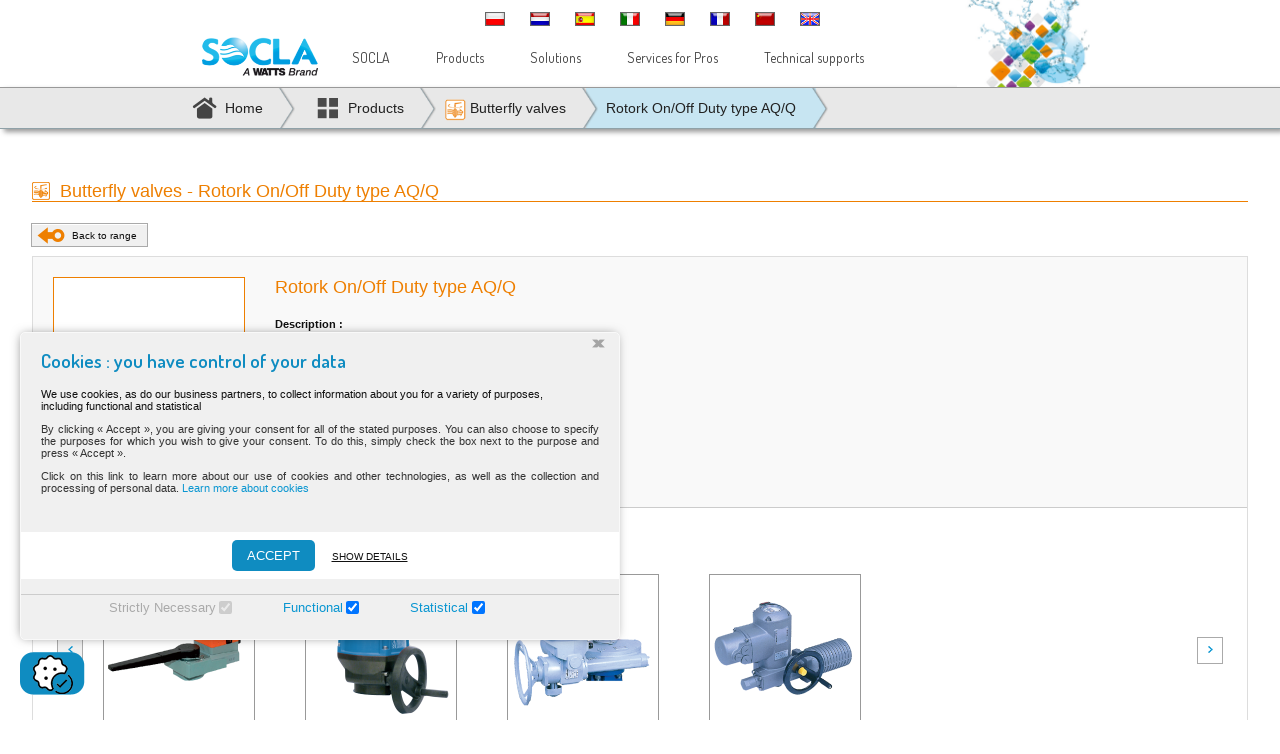

--- FILE ---
content_type: text/html
request_url: https://socla.com/SOC/site_Uk/famille-8-51-705/Rotork-On-Off-Duty-type-AQ-Q-Butterfly-valves.jsp
body_size: 55648
content:




 
<!DOCTYPE html>
<html>
<head>
<meta charset="iso-8859-2" />

    <title>SOCLA: Rotork On/Off Duty type AQ/Q, Butterfly valves Electric Actuators : L.BERNARD, AUMA, Rotork, BELIMO</title>
    <meta name="description" content="Discover the Butterfly valves Rotork On/Off Duty type AQ/Q for null" />
    <meta property="og:locale" content="en" />
    <meta property="og:type" content="website" />
    <meta property="og:title" content="SOCLA: Rotork On/Off Duty type AQ/Q, Butterfly valves Electric Actuators : L.BERNARD, AUMA, Rotork, BELIMO" />
    <meta property="og:description" content="Discover the Butterfly valves Rotork On/Off Duty type AQ/Q for null" />
    <meta property="og:url" content="http://www.socla.com/SOC/site_Uk/famille-8-51-705/Rotork-On-Off-Duty-type-AQ-Q-Butterfly-valves.jsp" />
    <meta property="og:site_name" content="SOCLA" />
    <meta property="og:image" content="http://www.socla.com/images/logo-og.jpg" />


	<link href="/stylesheet/std_styles.css" rel="stylesheet" type="text/css" media="all" />
    <link href="/stylesheet/std_styles-1024.css" rel="stylesheet" type="text/css" media="screen and (max-width: 1340px)" />

    <link href="/stylesheet/std_styles-tablet.css" rel="stylesheet" type="text/css" media="screen and (max-device-width: 915px) and (min-device-width: 480px)" />
    <link href="/stylesheet/std_styles-phone.css" rel="stylesheet" type="text/css" media="screen and (max-device-width: 480px)" />
    <meta name="viewport" content="width=device-width" />
    
   <link rel="Stylesheet" href="/js/ui/jquery-ui.min.css" type="text/css" media="all"/>
    <link rel="Stylesheet" href="/js/plugins/colorbox/colorbox.css" type="text/css" media="all"/>
    
    
    <script type="text/javascript" src="/js/ui/jquery.tools.min.js"></script>
	<script type="text/javascript" src="/js/ui/jquery-ui.min.js"></script>
    <script type="text/javascript" src="/js/plugins/colorbox/jquery.colorbox-min.js"></script>
    
    <script type="text/javascript" src="/js/dl_BIM.js"></script>
    
    <link rel="stylesheet" type="text/css" href="/js/plugins/tooltipster/css/tooltipster.css" />
    <link rel="stylesheet" type="text/css" href="/js/plugins/tooltipster/css/themes/tooltipster-light.css" />
    <script type="text/javascript" src="/js/plugins/tooltipster/jquery.tooltipster.min.js"></script>
    <script type="text/javascript" src="/js/fcts.js"></script>
    <script>
    $( document ).ready(function(e) {
		$("#btnIframe").on("click",function(){
			if ($('#iframe iframe').attr('src')){
				$('#iframe iframe').removeAttr('src');
				$('#loadingMessage').show();
			}else{
				var CAO=$(this).attr("data-href");
				$("#iframe iframe").attr("src", CAO);
				$("#iframe iframe").load(function () {
					$('#loadingMessage').fadeOut(300);
				});
			}
			$("#iframe").slideToggle(300);
		});
		$("#closeIframe").on("click",function(){
			$("#iframe iframe").attr("src", "");
			$("#iframe").slideUp(300);
		});
	
	});
    </script>
    
</head>
 
<body>



<!--<nomotrech>-->




<script type="text/javascript" src="/js/dl_CATA.js"></script>
<!--<nomotrech>-->


<div class="policyPopup" style="display:none" ><div id="popup-cookies" ><div class="pop-up-box slidein ">

<div class="pop-up-content" style="text-align:left;">
    <div id="block-intro" class="wrappe blockD">
        <div class="pop-up-titre" style="text-align:left">Cookies : you have control of your data <span class="btnCloseCookie">&#735;</span></div>
         <div class="pop-up-text" style="text-align:left">We use cookies, as do our business partners, to collect information about you for a variety of purposes, including functional and statistical
    <p>
    By clicking &#171;&nbsp;Accept&nbsp;&#187;, you are giving your consent for all of the stated purposes. You can also choose to specify the purposes for which you wish to give your consent. To do this, simply check the box next to the purpose and press &#171;&nbsp;Accept&nbsp;&#187;.<br></p>
    <p>Click on this link to learn more about our use of cookies and other technologies, as well as the collection and processing of personal data. <a href="#" class="link-bleu" id="policy">Learn more about cookies</a></p><br />
        </div><!--Fin pop-up-text -->
    </div><!--Fin block intro -->
<div id="block-Intro-cookiePolicy" class="wrappe blockD" style="display: none;">
        <div class="pop-up-titre" style="text-align:left">Cookie Policy</div>
         <div class="pop-up-text" style="text-align:left"><p><b>Your consent applies to the following areas : socla.fr</b></p>
<p><b>The cookie policy was updated on 11.03.2022</b></p> 
       </div><!--Fin pop-up-text -->
    </div><!--Fin block cookiePolicy -->

    <div id="menu-validation"  style="background-color:#fff;padding:3px;" align="center">
          <!-- <button tabindex="0" aria-label="Tout refuser" id="declineButton" class="btn-pop-up darkBlue" >Refuser</button> -->
          <button tabindex="0" aria-label="Retour aux parametres" id="returnButton" class="btn-pop-up darkBlue" style="display:none;">BACK TO SETTING</button>
          <!-- <button tabindex="0" aria-label="Enregistrer les parametres" id="saveButton" class="btn-pop-up darkBlue" style="display:none;" >Enregistrer <br>les param&#232;tres</button> -->
          <button tabindex="0"  aria-label="Accepter" id="accepteButton" class="btn-pop-up lightBlue">ACCEPT</button>&nbsp;<span id="wrappe-detail"> <button tabindex="0" id="show_details" aria-label="Montrer les d&#233;tails" class="btn-pop-up-details">Show details</button>
          <button tabindex="0" id="hide_details" aria-label="Masquer les d&#233;tails" class="btn-pop-up-details" style="display: none;">Hide details</button></span>
        </div><!--Fin menu-validation -->
        <div id="block-rubriques" class="wrappe blockD" style="display: none;">
            <div id="rubrique-1" class="wrappe">
                <div class="titre-rubrique">Strictly Necessary</div>
                <div class="text-rubrique">LStrictly necessary cookies help make a website navigable by enabling basic functions such as page navigation and access to secure areas of the website. Without these cookies, the website would not be able to function properly.</div>
            </div><!--Fin rubriques 1 -->
            <div id="rubrique-2" class="wrappe">
                <div class="titre-rubrique">Functional</div>
                <div class="text-rubrique">Functional cookies store information that may change the way the website looks or works. For example, your preferred language or region.</div>
            </div><!--Fin rubriques 2 -->
            <div id="rubrique-3" class="wrappe">
                <div class="titre-rubrique">Statistical</div>
                <div class="text-rubrique">Statistical cookies help the site owner understand how visitors interact with the website by collecting and reporting information.</div>
             </div><!--Fin rubriques 3 -->
        </div><!--Fin block-rubriques -->
        
        <div id="menu-checkbox" class="wrappe" style="padding:5px; border-top: 1px solid #ccc;" align="center">
          <label name="cookie-type" class="checkCookie disabled" for="stricte">Strictly Necessary</label><input type="checkbox" class="checkCookie" name="cookie-type"  value="stricte" checked disabled="disabled" />
          <label name="cookie-type" class="checkCookie" for="fonctionnel">Functional</label><input type="checkbox" class="checkCookie lesCookies" name="cookie-type" value="fonctionnel"  checked />
          <label name="cookie-type" class="checkCookie" for="statistique">Statistical</label><input type="checkbox" class="checkCookie lesCookies" name="cookie-type"  value="statistique" checked />
        </div><!--Fin menu-checkbox -->
         <div id="block-text-cookiPolicy" class="wrappe blockD" style="display: none;">
             <div class="titre-rubrique">What is a cookie ?</div>
                <div class="text-rubrique"><p>A cookie is a small data file saved on your computer, tablet or smartphone. The cookie is not a program that may contain malware or viruses.</p></div>
             <div class="titre-rubrique">Use of cookies by the website</div>
             <div class="text-rubrique">
                  <p>Some cookies are used to ensure the essential functions of the website. Cookies also help us understand why you visit a website. This enables us to continually optimize and target the website to meet your needs and interests. Cookies remember certain elements such as items added to the basket, the fact that you have already visited the website, a previous connection or the language and currency you wish to use on the website. We also use cookies to tailor our advertisements to your preferences on other websites. Generally, we use cookies as part of our service in order to present you with content that is as relevant as possible.</p>
                  <p>Find out which specific services save cookies and why this is done under different categories :</p>
                  <ol>
                    <li>Functional</li>
                    <li>Statistical</li>
                  </ol>
            </div>  
             <div class="titre-rubrique">How long are cookies stored ?</div>
             <div class="text-rubrique"><p>The storage period of cookies saved on your devices and browsers varies. The lifetime of a cookie is calculated taking into account your last visit to the website. When the lifetime of a cookie comes to an end, the cookie is automatically deleted.</p></div>
              <div class="titre-rubrique">How to refuse or delete cookies ?</div>
             <div class="text-rubrique"><p>You can refuse all cookies and/or third-party cookies at any time by modifying your browser settings on your computer, tablet or smartphone. The location of these settings depends on the browser you are using. However, you should be aware that if you reject all cookies and/or third-party cookies, certain services and functions can no longer be provided on the website (because these are based on the use of cookies).<br />
               <a rel="noopener noreferrer" href="https://tools.google.com/dlpage/gaoptout" target="_blank">You can opt out of Google Analytics cookies here</a>.</p></div>
                 <div class="titre-rubrique">How to delete cookies ?</div>
             <div class="text-rubrique">
               <p>Previously accepted cookies are easy to delete. The removal procedure depends on the browser (Chrome, Firefox, Safari, etc.) and device you are using (smartphone, tablet, PC, Mac).<br>This is usually found in Settings â Security and Privacy. However, this varies from browser to browser. Indicate the device/browser you are using (click on the corresponding link):</p>
               <ul>
                 <li><a rel="noopener noreferrer" href="https://support.microsoft.com/en-us/help/17442/windows-internet-explorer-delete-manage-cookies#ie=ie-11" target="_blank">Internet Explorer</a></li>
                 <li><a rel="noopener noreferrer" href="https://support.microsoft.com/en-us/help/4027947/microsoft-edge-delete-cookies" target="_blank">Microsoft Edge</a></li>
                 <li><a rel="noopener noreferrer" href="https://support.mozilla.org/en-US/kb/delete-cookies-remove-info-websites-stored" target="_blank">Mozilla Firefox</a></li>
                 <li><a rel="noopener noreferrer" href="https://support.google.com/chrome/answer/95647?hl=en" target="_blank">Google Chrome</a></li>
                 <li><a rel="noopener noreferrer" href="https://help.opera.com/en/latest/web-preferences/#cookies" target="_blank">Opera</a></li>
                 <li><a rel="noopener noreferrer" href="https://support.apple.com/en-us/HT201265" target="_blank">Safari</a></li>
                 <li><a rel="noopener noreferrer" href="https://www.macromedia.com/support/documentation/en/flashplayer/help/settings_manager07.html" target="_blank">Flash cookies</a></li>
                 <li><a rel="noopener noreferrer" href="https://support.apple.com/en-us/HT1677" target="_blank">Apple</a></li>
                 <li><a rel="noopener noreferrer" href="https://timeread.hubpages.com/hub/How-to-delete-internet-cookies-on-your-Droid-or-any-Android-device" target="_blank">Android</a></li>
                 <li><a rel="noopener noreferrer" href="https://support.google.com/chrome/answer/95647?co=GENIE.Platform%3DAndroid&amp;hl=en" target="_blank">Chrome, Android</a></li>
               </ul>
             </div>
               <div class="titre-rubrique">Modification of consent</div>
             <div class="text-rubrique">
               <p>You can change your consent by deleting cookies from your browser.</p>
               <p>Reminder: if you use several browsers, you must delete the cookies used on each of them.</p>
             </div>
             <div class="titre-rubrique">Do you have any other questions ?</div>
                <div class="text-rubrique"><a href="mailto:contact@socla.com" class="link-bleu">Contact us</a> if you have any comments or questions regarding the information and/or the processing of personal data.</div><p></p>
            </div><!--Fin block text cookiePolicy  -->
         
</div><!--Fin pop-up-content -->
</div><div class="btnHideCookie" title="Masquer"><img src="/images/cookies.png" width="65" height="43"></div></div></div>
<div class="header">
	
    <div class="mainHeader">
    	<div class="wrapper">
        	<a href="/home.htm" class="logo"></a>
            <div class="menuFlag">
            	<a href="/home.htm"><span class="ftFlag flag-gb" value="Uk" style="right:30%;"></span></a>
                <a href="http://www.soclachina.cn/" target="_blank"><span class="ftFlag flag-cn" value="Cn" style="right:35%;"></span></a>
                <a href="/home_Fr.htm"><span class="ftFlag flag-fr" value="Fr" style="right:40%;"></span></a>
                <a href="/home_De.htm"><span class="ftFlag flag-de" value="De" style="right:45%;"></span></a>
                <a href="/home_It.htm"><span class="ftFlag flag-it" value="It" style="right:50%;"></span></a>
                <a href="/home_Sp.htm"><span class="ftFlag flag-sp" value="Sp" style="right:55%;"></span></a>
                <a href="/home_Nl.htm"><span class="ftFlag flag-nl" value="Nl" style="right:60%;"></span></a>
                <a href="/home_Pl.htm"><span  class="ftFlag flag-pl" value="Pl" style="right:65%;"></span></a>
                
            </div>
            <ul class="menu">
          <li id="Aboutus"><a href="javascript:void(0);"  class="noLink">SOCLA</a>
                <div class="subMenu" id="ssMenuAboutus">
                    <div class="subContent">
                        <div class="arrowUp"></div>
                        <ul>
                            <li><a href="/site_Uk/aboutus/profile.htm">Our job</a></li>
                            <li><a href="/site_Uk/aboutus/locations.htm">Our locations</a></li>
                            <li class="headerSubRub"><a href="javascript:void(0);" class="noLink">Our brands</a>
                                <ul>
                                    <li><a href="/site_Uk/socla/socla.htm">Socla</a></li>
                                    <li><a href="/site_Uk/sylax/sylax.htm">Sylax</a></li>
                                    <li><a href="/site_Uk/desbordes/desbordes.htm">Desbordes</a></li>
                                </ul>
                            </li>
                      </ul>
                    </div>
                </div>
            </li>
            <li id="Products"><a href="javascript:void(0);"  class="noLink">Products</a>
            	<div class="subMenu" id="ssMenuProducts">
                    <div class="subContent">
                        <div class="arrowUp"></div>
                        <ul>
                        	<li>
<li><a href='/SOC/site_Uk/categorie-1/Backflow-preventers.jsp'><img src='/images/gamme-protection.png' width='22' height='23'/> Backflow preventers</a></li><li><a href='/SOC/site_Uk/categorie-2/Non-return-valves.jsp'><img src='/images/gamme-protection.png' width='22' height='23'/> Non return valves</a></li><li><a href='/SOC/site_Uk/categorie-3/Guided-check-valves.jsp'><img src='/images/gamme-non-retour.png' width='22' height='23'/> Guided check valves</a></li><li><a href='/SOC/site_Uk/categorie-4/Plate-check-valves.jsp'><img src='/images/gamme-non-retour.png' width='22' height='23'/> Plate check valves</a></li><li><a href='/SOC/site_Uk/categorie-5/Ball-check-valves.jsp'><img src='/images/gamme-non-retour.png' width='22' height='23'/> Ball check valves</a></li><li><a href='/SOC/site_Uk/categorie-6/Membrane-check-valves.jsp'><img src='/images/gamme-non-retour.png' width='22' height='23'/> Membrane check valves</a></li><li><a href='/SOC/site_Uk/categorie-7/Metal-seated-check-valves.jsp'><img src='/images/gamme-non-retour.png' width='22' height='23'/> Metal seated check valves</a></li><li><a href='/SOC/site_Uk/categorie-shut-off-8/Butterfly-valves.jsp'><img src='/images/gamme-obturation.png' width='22' height='23'/> Butterfly valves</a></li><li><a href='/SOC/site_Uk/categorie-9/Ball-valves.jsp'><img src='/images/gamme-obturation.png' width='22' height='23'/> Ball valves</a></li><li><a href='/SOC/site_Uk/categorie-10/Control-valves.jsp'><img src='/images/gamme-regulation.png' width='22' height='23'/> Control valves</a></li><li><a href='/SOC/site_Uk/categorie-11/Pressure-reducing-valves.jsp'><img src='/images/gamme-regulation.png' width='22' height='23'/> Pressure reducing valves</a></li><li><a href='/SOC/site_Uk/categorie-12/Other-products.jsp'><img src='/images/gamme-autre.png' width='22' height='23'/> Other products</a></li>	
                        	</li>
                              <li>
                            	<a href="http://www.wattswater.fr/catalog" target="_blank"><img src="/images/gamme-watts.png" width="22" height="23"> Gamme Watts</a>
                            </li>
                        </ul>
                    </div>
                </div>
            </li>
           
            <li id="Solutions"><a href="javascript:void(0);"  class="noLink">Solutions</a>
            	<div class="subMenu" id="ssMenuSolutions">
                	<div class="subContent">
                        <div class="arrowUp"></div>
                        <ul>
                        	<li><a href="/site_Uk/solutions/check-valves-for-pump-discharge.htm"><img src="/images/gamme-non-retour.png" width="22" height="23"> Check valves for pump discharge</a></li>
                            <li><a href="/site_Uk/solutions/valves-in-rsw-system.htm"><img src="/images/gamme-obturation.png" width="22" height="23"> Valves in RSW system</a></li>
                            <li><a href="/site_Uk/solutions/JP-5-in-aircraft-carrier-navy.htm"> <img src="/images/gamme-obturation.png" width="22" height="23"> JP-5-in-aircraft-carrier-navy</a></li>
                            <li><a href="/site_Uk/solutions/the-mining-excavators.htm"><img src="/images/gamme-obturation.png" width="22" height="23"> The mining excavators</a></li>
                        </ul>
                    </div>
                </div>
            </li>
            <li id="Configurateurs"><a href="javascript:void(0);"  class="noLink">Services for Pros</a>
            	<div class="subMenu" id="ssMenuConfigurateurs">
                    <div class="subContent">
                        <div class="arrowUp"></div>
                        <ul>
  							
                            <li class="titreServices">Selection tools</li>	
                            <li><a href="/SOC/site_Uk/configurateurs/configurateur-non-retour.jsp"><img src="/images/gamme-non-retour.png" width="22" height="23"> Non-return Valves</a></li>
                                <li><a href="/SOC/site_Uk/configurateurs/configurateur-kits-pieces-de-rechange.jsp"><img src="/images/picto-brands-bleu.png" width="20" height="17" style="margin-left:2px;"> Spare parts kits</a></li>
                             <li class="titreServices">Configurator</li>
                            <li><a href="/SOC/site_Uk/configurateurs/configurateur.jsp"><img src="/images/gamme-obturation.png" width="22" height="23"> Butterfly Valves SYLAX</a></li>   
                        </ul>
                    </div>
                </div>
            </li>
             <li id="Outils"><a href="javascript:void(0);"  class="noLink">Technical supports</a>
            	<div class="subMenu" id="ssMenuOutils">
                    <div class="subContent">
                        <div class="arrowUp"></div>
                        <ul>
                         <li><a href="/SOC/site_Uk/documentations/agrements.jsp">Approvals</a></li>
                          <li><a href="/site_Uk/animations/animations.htm">3D animations </a></li>
                           <li><a href="/site_Uk/documentations/commercial-booklets.htm">Commercial booklets</a></li>
                          <li><a href="/SOC/site_Uk/documentations/technical-datasheets.jsp">Technical datasheets </a></li>
                            <li><a href="/SOC/site_Uk/documentations/mounting-instructions.jsp">Mounting instructions</a></li>
                            
                            <li><a href="/SOC/site_Uk/outils/BIM.jsp">BIM files</a></li> 
                           
                           
                            <li><a href="http://socla.partcommunity.com/3d-cad-models/" target="_blank">CAD models</a></li>
                          
                        </ul>
                    </div>
                </div>
            </li>
         
            </ul>
            <div class="selectPays" style="display:none">
                <select name="pays" id="pays" class="pays" title="Selectioner la langue" tabindex="1">
                    
                            <option class="ftFlag flag-gb" value="Uk" selected="">English</option>
                            <option class="ftFlag flag-cn" value="Cn">Asian chinese web - &#20013;&#25991;</option>
                            <option class="ftFlag flag-fr" value="Fr">Français</option>
                            <option class="ftFlag flag-de" value="De">Deutsch</option>
                            <option class="ftFlag flag-it" value="It">Italiano</option>
                            <option class="ftFlag flag-sp" value="Sp">Espanol</option>
                            <option class="ftFlag flag-nl" value="Nl">Dutch</option>
                            <option class="ftFlag flag-pl" value="Pl">Polski</option>
              </select>
            </div>
            <!--<div class="search">
                <form id="searchForm" name="searchForm" action="/SOC/search_result.jsp" method="post">
                    <input id ="txtsearch" name="txtsearch" class="inputSearch" type="text" value="Search on Socla.com" onFocus="if(this.value=='Search on Socla.com')this.value='';"  onBlur="if(this.value=='')this.value='Search on Socla.com';">
                    <input class="searchOk" type="submit" value="" onclick="if(document.getElementById('txtsearch').value=='Search on Socla.com' || document.getElementById('txtsearch').value=='')return false;">
                    <input class="lang" name="lang" type="hidden" value="Uk">
                    <input class="nbelement" name="nbelement" type="hidden" value="9999">
                </form>
            </div>-->
            
        </div>   
    </div>
    
</div>
<!--</nomotrech>-->


<!--<nomotrech>-->
<div class="nav">
	<div class="wrapper">
    	<ul>
<li><a href='/home.htm' class='navHome'>Home</a></li><li><a href='javascript:void(0)' class='navProducts'>Products</a>
            	<ul>
<li><a href='/SOC/site_Uk/categorie-1/Backflow-preventers.jsp'><img src='/images/gamme-protection.png' width='22' height='23'/> Backflow preventers</a></li><li><a href='/SOC/site_Uk/categorie-2/Non-return-valves.jsp'><img src='/images/gamme-protection.png' width='22' height='23'/> Non return valves</a></li><li><a href='/SOC/site_Uk/categorie-3/Guided-check-valves.jsp'><img src='/images/gamme-non-retour.png' width='22' height='23'/> Guided check valves</a></li><li><a href='/SOC/site_Uk/categorie-4/Plate-check-valves.jsp'><img src='/images/gamme-non-retour.png' width='22' height='23'/> Plate check valves</a></li><li><a href='/SOC/site_Uk/categorie-5/Ball-check-valves.jsp'><img src='/images/gamme-non-retour.png' width='22' height='23'/> Ball check valves</a></li><li><a href='/SOC/site_Uk/categorie-6/Membrane-check-valves.jsp'><img src='/images/gamme-non-retour.png' width='22' height='23'/> Membrane check valves</a></li><li><a href='/SOC/site_Uk/categorie-7/Metal-seated-check-valves.jsp'><img src='/images/gamme-non-retour.png' width='22' height='23'/> Metal seated check valves</a></li><li><a href='/SOC/site_Uk/categorie-shut-off-8/Butterfly-valves.jsp'><img src='/images/gamme-obturation.png' width='22' height='23'/> Butterfly valves</a></li><li><a href='/SOC/site_Uk/categorie-9/Ball-valves.jsp'><img src='/images/gamme-obturation.png' width='22' height='23'/> Ball valves</a></li><li><a href='/SOC/site_Uk/categorie-10/Control-valves.jsp'><img src='/images/gamme-regulation.png' width='22' height='23'/> Control valves</a></li><li><a href='/SOC/site_Uk/categorie-11/Pressure-reducing-valves.jsp'><img src='/images/gamme-regulation.png' width='22' height='23'/> Pressure reducing valves</a></li><li><a href='/SOC/site_Uk/categorie-12/Other-products.jsp'><img src='/images/gamme-autre.png' width='22' height='23'/> Other products</a></li>	
                </ul>
            </li>
<li><a href='javascript:void(0)' ><img src='/images/gamme-obturation.png' width='22' height='23'/> Butterfly valves</a><ul><li class='hasSub'><a href='javascript:void(0)' class='noLink'>Sylax</a><ul class='multiColonneLeft'><li class='materials'><a href='javascript:void(0)' data-ref='316-l-stainless-steel' data-cat='shut-off' class='orange'>316 L STAINLESS STEEL</a></li><li><a href='/SOC/site_Uk/famille-shut-off-8-42-131/Sylax/manual-gear-box/316-l-stainless-steel/Butterfly-valves.jsp' data-ref='manual-gear-box' data-cat='butterfly-valves' data-serie='handlever' class='orange'>Manual gear box</a></li><li><a href='/SOC/site_Uk/famille-shut-off-8-42-54/Sylax/notched-ductile-iron-handlever/316-l-stainless-steel/Butterfly-valves.jsp' data-ref='notched-ductile-iron-handlever' data-cat='butterfly-valves' data-serie='handlever' class='orange'>Notched ductile iron handlever</a></li><li class='materials'><a href='javascript:void(0)' data-ref='316-stainless-steel' data-cat='shut-off' class='orange'>316 STAINLESS STEEL</a></li><li><a href='/SOC/site_Uk/famille-shut-off-8-42-80/Sylax/manual-gear-box/316-stainless-steel/Butterfly-valves.jsp' data-ref='manual-gear-box' data-cat='butterfly-valves' data-serie='handlever' class='orange'>Manual gear box</a></li><li><a href='/SOC/site_Uk/famille-shut-off-8-42-43/Sylax/notched-ductile-iron-handlever/316-stainless-steel/Butterfly-valves.jsp' data-ref='notched-ductile-iron-handlever' data-cat='butterfly-valves' data-serie='handlever' class='orange'>Notched ductile iron handlever</a></li><li class='materials'><a href='javascript:void(0)' data-ref='alu-bronze' data-cat='shut-off' class='orange'>ALU BRONZE</a></li><li><a href='/SOC/site_Uk/famille-shut-off-8-42-101/Sylax/manual-gear-box/alu-bronze/Butterfly-valves.jsp' data-ref='manual-gear-box' data-cat='butterfly-valves' data-serie='handlever' class='orange'>Manual gear box</a></li><li><a href='/SOC/site_Uk/famille-shut-off-8-42-39/Sylax/notched-ductile-iron-handlever/alu-bronze/Butterfly-valves.jsp' data-ref='notched-ductile-iron-handlever' data-cat='butterfly-valves' data-serie='handlever' class='orange'>Notched ductile iron handlever</a></li><li class='materials'><a href='javascript:void(0)' data-ref='ductile-iron-epoxy-coated' data-cat='shut-off' class='orange'>DUCTILE IRON EPOXY COATED</a></li><li><a href='/SOC/site_Uk/famille-shut-off-8-42-68/Sylax/manual-gear-box/ductile-iron-epoxy-coated/Butterfly-valves.jsp' data-ref='manual-gear-box' data-cat='butterfly-valves' data-serie='handlever' class='orange'>Manual gear box</a></li><li><a href='/SOC/site_Uk/famille-shut-off-8-42-220/Sylax/notched-ductile-iron-handlever/ductile-iron-epoxy-coated/Butterfly-valves.jsp' data-ref='notched-ductile-iron-handlever' data-cat='butterfly-valves' data-serie='handlever' class='orange'>Notched ductile iron handlever</a></li></ul></li><li class='hasSub'><a href='javascript:void(0)' class='noLink'>SYLAX with electric actuator</a><ul class='multiColonneLeft'><li class='materials'><a href='javascript:void(0)' data-ref='butterfly' data-cat='shut-off' class='orange'>Butterfly</a></li><li><a href='/SOC/site_Uk/famille-shut-off-8-58-376/SYLAX-with-electric-actuator/epoxy/butterfly/Butterfly-valves.jsp' data-ref='epoxy' data-cat='butterfly-valves' data-serie='handlever' class='orange'>EPOXY</a></li><li><a href='/SOC/site_Uk/famille-shut-off-8-58-310/SYLAX-with-electric-actuator/stainless-steel/butterfly/Butterfly-valves.jsp' data-ref='stainless-steel' data-cat='butterfly-valves' data-serie='handlever' class='orange'>STAINLESS STEEL</a></li></ul></li><li class='hasSub'><a href='javascript:void(0)' class='noLink'>SYLAX with pneumatic actuator</a><ul class='multiColonneLeft'><li class='materials'><a href='javascript:void(0)' data-ref='butterfly' data-cat='shut-off' class='orange'>Butterfly</a></li><li><a href='/SOC/site_Uk/famille-shut-off-8-57-426/SYLAX-with-pneumatic-actuator/epoxy/butterfly/Butterfly-valves.jsp' data-ref='epoxy' data-cat='butterfly-valves' data-serie='handlever' class='orange'>EPOXY</a></li><li><a href='/SOC/site_Uk/famille-shut-off-8-57-264/SYLAX-with-pneumatic-actuator/stainless-steel/butterfly/Butterfly-valves.jsp' data-ref='stainless-steel' data-cat='butterfly-valves' data-serie='handlever' class='orange'>STAINLESS STEEL</a></li></ul></li><li class='hasSub'><a href='javascript:void(0)' class='noLink'>SYLAX CNPP</a><ul class='multiColonneLeft'><li class='materials'><a href='javascript:void(0)' data-ref='gs-epoxy' data-cat='shut-off' class='orange'>GS EPOXY</a></li><li><a href='/SOC/site_Uk/famille-shut-off-8-41-139/SYLAX-CNPP/for-sprinkler-systems-with-manual-gear-box/gs-epoxy/Butterfly-valves.jsp' data-ref='for-sprinkler-systems-with-manual-gear-box' data-cat='butterfly-valves' data-serie='handlever' class='orange'>For sprinkler systems with manual gear box</a></li></ul></li><li class='hasSub'><a href='javascript:void(0)' class='noLink'>EMARIS</a><ul class='multiColonneLeft'><li class='materials'><a href='javascript:void(0)' data-ref='316-stainless-steel' data-cat='shut-off' class='orange'>316 STAINLESS STEEL</a></li><li><a href='/SOC/site_Uk/famille-shut-off-8-44-187/EMARIS/ductile-iron-manual-gear-box/316-stainless-steel/Butterfly-valves.jsp' data-ref='ductile-iron-manual-gear-box' data-cat='butterfly-valves' data-serie='handlever' class='orange'>Ductile iron manual gear box</a></li><li><a href='/SOC/site_Uk/famille-shut-off-8-44-183/EMARIS/manual-gear-box-in-stainless-steel/316-stainless-steel/Butterfly-valves.jsp' data-ref='manual-gear-box-in-stainless-steel' data-cat='butterfly-valves' data-serie='handlever' class='orange'>Manual gear box in stainless steel</a></li><li><a href='/SOC/site_Uk/famille-shut-off-8-44-179/EMARIS/notched-stainless-steel-handlever/316-stainless-steel/Butterfly-valves.jsp' data-ref='notched-stainless-steel-handlever' data-cat='butterfly-valves' data-serie='handlever' class='orange'>Notched stainless steel handlever</a></li></ul></li><li class='hasSub'><a href='javascript:void(0)' class='noLink'>SYLAX GAS</a><ul class='multiColonneLeft'><li class='materials'><a href='javascript:void(0)' data-ref='316-stainless-steel' data-cat='shut-off' class='orange'>316 STAINLESS STEEL</a></li><li><a href='/SOC/site_Uk/famille-shut-off-8-53-142/SYLAX-GAS/butterfly-valves-for-gas-applications-nf-rob-gaz/dvgw/316-stainless-steel/Butterfly-valves.jsp' data-ref='butterfly-valves-for-gas-applications-nf-rob-gaz/dvgw' data-cat='butterfly-valves' data-serie='handlever' class='orange'>Butterfly valves for gas applications NF ROB-GAZ/DVGW</a></li><li><a href='/SOC/site_Uk/famille-shut-off-8-53-147/SYLAX-GAS/manual-gear-box/316-stainless-steel/Butterfly-valves.jsp' data-ref='manual-gear-box' data-cat='butterfly-valves' data-serie='handlever' class='orange'>Manual gear box</a></li></ul></li><li class='hasSub'><a href='javascript:void(0)' class='noLink'>LYCENE</a><ul class='multiColonneLeft'><li class='materials'><a href='javascript:void(0)' data-ref='316-l-stainless-steel' data-cat='shut-off' class='orange'>316 L STAINLESS STEEL</a></li><li><a href='/SOC/site_Uk/famille-shut-off-8-55-175/LYCENE/manual-gear-box/316-l-stainless-steel/Butterfly-valves.jsp' data-ref='manual-gear-box' data-cat='butterfly-valves' data-serie='handlever' class='orange'>Manual gear box</a></li><li><a href='/SOC/site_Uk/famille-shut-off-8-55-171/LYCENE/notched-ductile-iron-handlever/316-l-stainless-steel/Butterfly-valves.jsp' data-ref='notched-ductile-iron-handlever' data-cat='butterfly-valves' data-serie='handlever' class='orange'>Notched ductile iron handlever</a></li><li class='materials'><a href='javascript:void(0)' data-ref='316-l-stainless-steel-pfa-coated' data-cat='shut-off' class='orange'>316 L STAINLESS STEEL PFA COATED</a></li><li><a href='/SOC/site_Uk/famille-shut-off-8-55-177/LYCENE/manual-gear-box/316-l-stainless-steel-pfa-coated/Butterfly-valves.jsp' data-ref='manual-gear-box' data-cat='butterfly-valves' data-serie='handlever' class='orange'>Manual gear box</a></li><li><a href='/SOC/site_Uk/famille-shut-off-8-55-173/LYCENE/notched-ductile-iron-handlever/316-l-stainless-steel-pfa-coated/Butterfly-valves.jsp' data-ref='notched-ductile-iron-handlever' data-cat='butterfly-valves' data-serie='handlever' class='orange'>Notched ductile iron handlever</a></li></ul></li><li class='hasSub'><a href='javascript:void(0)' class='noLink'>TILIS</a><ul class='multiColonneLeft'><li class='materials'><a href='javascript:void(0)' data-ref='316-stainless-steel' data-cat='shut-off' class='orange'>316 STAINLESS STEEL</a></li><li><a href='/SOC/site_Uk/famille-shut-off-8-43-165/TILIS/manual-gear-box/316-stainless-steel/Butterfly-valves.jsp' data-ref='manual-gear-box' data-cat='butterfly-valves' data-serie='handlever' class='orange'>Manual gear box</a></li><li><a href='/SOC/site_Uk/famille-shut-off-8-43-163/TILIS/notched-ductile-iron-handlever/316-stainless-steel/Butterfly-valves.jsp' data-ref='notched-ductile-iron-handlever' data-cat='butterfly-valves' data-serie='handlever' class='orange'>Notched ductile iron handlever</a></li><li class='materials'><a href='javascript:void(0)' data-ref='316-stainless-steel-mirror-polished' data-cat='shut-off' class='orange'>316 STAINLESS STEEL MIRROR POLISHED</a></li><li><a href='/SOC/site_Uk/famille-shut-off-8-43-169/TILIS/manual-gear-box/316-stainless-steel-mirror-polished/Butterfly-valves.jsp' data-ref='manual-gear-box' data-cat='butterfly-valves' data-serie='handlever' class='orange'>Manual gear box</a></li><li><a href='/SOC/site_Uk/famille-shut-off-8-43-167/TILIS/notched-ductile-iron-handlever/316-stainless-steel-mirror-polished/Butterfly-valves.jsp' data-ref='notched-ductile-iron-handlever' data-cat='butterfly-valves' data-serie='handlever' class='orange'>Notched ductile iron handlever</a></li></ul></li><li class='hasSub'><a href='javascript:void(0)' class='noLink'>XYLIA2</a><ul class='multiColonneLeft'><li class='materials'><a href='javascript:void(0)' data-ref='316-stainless-steel' data-cat='shut-off' class='orange'>316 STAINLESS STEEL</a></li><li><a href='/SOC/site_Uk/famille-shut-off-8-59-450/XYLIA2/manual-gear-box/316-stainless-steel/Butterfly-valves.jsp' data-ref='manual-gear-box' data-cat='butterfly-valves' data-serie='handlever' class='orange'>Manual gear box</a></li><li><a href='/SOC/site_Uk/famille-shut-off-8-59-448/XYLIA2/notched-ductile-iron-handlever/316-stainless-steel/Butterfly-valves.jsp' data-ref='notched-ductile-iron-handlever' data-cat='butterfly-valves' data-serie='handlever' class='orange'>Notched ductile iron handlever</a></li><li class='materials'><a href='javascript:void(0)' data-ref='ductile-iron-epoxy-coated' data-cat='shut-off' class='orange'>DUCTILE IRON EPOXY COATED</a></li><li><a href='/SOC/site_Uk/famille-shut-off-8-59-449/XYLIA2/manual-gear-box/ductile-iron-epoxy-coated/Butterfly-valves.jsp' data-ref='manual-gear-box' data-cat='butterfly-valves' data-serie='handlever' class='orange'>Manual gear box</a></li><li><a href='/SOC/site_Uk/famille-shut-off-8-59-447/XYLIA2/notched-ductile-iron-handlever/ductile-iron-epoxy-coated/Butterfly-valves.jsp' data-ref='notched-ductile-iron-handlever' data-cat='butterfly-valves' data-serie='handlever' class='orange'>Notched ductile iron handlever</a></li></ul></li><li class='hasSub'><a href='javascript:void(0)' class='noLink'>Gear boxes and accessories</a><ul class='multiColonneLeft'><li><a href='/SOC/site_Uk/famille-8-39-692/Gear-box-with-chain-wheel-Butterfly-valves.jsp'>Gear box with chain-wheel</a></li><li><a href='/SOC/site_Uk/famille-8-39-684/IP65-manual-gear-box-in-stainless-steel-Butterfly-valves.jsp'>IP65 manual gear box in stainless steel</a></li><li><a href='/SOC/site_Uk/famille-8-39-688/IP68-manual-gear-box-in-cast-iron-GG25-Butterfly-valves.jsp'>IP68 manual gear box in cast iron GG25</a></li><li><a href='/SOC/site_Uk/famille-8-39-674/Manual-gear-box-Butterfly-valves.jsp'>Manual gear box</a></li><li><a href='/SOC/site_Uk/famille-8-39-678/Manual-gear-box-equipped-with-1-mechanical-limit-switch-Butterfly-valves.jsp'>Manual gear box equipped with 1 mechanical limit switch</a></li><li><a href='/SOC/site_Uk/famille-8-39-676/Manual-gear-box-equipped-with-2-inductive-limit-switches-Butterfly-valves.jsp'>Manual gear box equipped with 2 inductive limit switches</a></li><li><a href='/SOC/site_Uk/famille-8-39-682/Manual-gear-box-equipped-with-2-mechanical-limit-switches-Butterfly-valves.jsp'>Manual gear box equipped with 2 mechanical limit switches</a></li><li><a href='/SOC/site_Uk/famille-8-39-690/Manual-gear-box-equipped-with-IP67-switchbox-with-2-inductive-limit-switches-Butterfly-valves.jsp'>Manual gear box equipped with IP67 switchbox with 2 inductive limit switches</a></li><li><a href='/SOC/site_Uk/famille-8-39-686/Manual-gear-box-equipped-with-IP67-switchbox-with-2-mechanical-limit-switches-Butterfly-valves.jsp'>Manual gear box equipped with IP67 switchbox with 2 mechanical limit switches</a></li><li><a href='/SOC/site_Uk/famille-8-39-680/Manual-gear-box-in-cast-iron-Butterfly-valves.jsp'>Manual gear box in cast iron</a></li></ul></li><li class='hasSub'><a href='javascript:void(0)' class='noLink'>Spare parts</a><ul><li><a href='/SOC/site_Uk/products/spareParts-discs-8-45/Spare-parts/Butterfly-valves-Discs.jsp' data-cat='butterfly-valves' data-serie='spare-parts' data-ref='disc' class='orange'>Discs</a></li><li><a href='/SOC/site_Uk/products/spareParts-liners-8-45/Spare-parts/Butterfly-valves-Liners.jsp' data-cat='butterfly-valves' data-serie='spare-parts' data-ref='liner' class='orange'>Liners</a></li></ul></li></li><li class='hasSub'><a href='javascript:void(0)' class='noLink'>VALPES Electric Actuators</a><ul class='multiColonneLeft'><li><a href='/SOC/site_Uk/famille-8-47-695/ER+-Butterfly-valves.jsp'>ER+</a></li><li><a href='/SOC/site_Uk/famille-8-47-696/VR-VS-VT-Butterfly-valves.jsp'>VR-VS-VT</a></li></ul></li><li class='hasSub'><a href='javascript:void(0)' class='noLink'>Electric Actuators : L.BERNARD, AUMA, Rotork, BELIMO</a><ul class='multiColonneLeft'><li><a href='/SOC/site_Uk/famille-8-51-701/Auma-On-Off-Duty-Butterfly-valves.jsp'>Auma On/Off Duty</a></li><li><a href='/SOC/site_Uk/famille-8-51-703/Auma-Triphase-multiturn-with-gear-box-Butterfly-valves.jsp'>Auma Triphase multiturn with gear box</a></li><li><a href='/SOC/site_Uk/famille-8-51-710/Belimo-GR-Serie-Butterfly-valves.jsp'>Belimo GR Serie</a></li><li><a href='/SOC/site_Uk/famille-8-51-709/Belimo-SR-Serie-Butterfly-valves.jsp'>Belimo SR Serie</a></li><li><a href='/SOC/site_Uk/famille-8-51-697/L.-Bernard-On-Off-Duty-Butterfly-valves.jsp'>L. Bernard On/Off Duty</a></li><li><a href='/SOC/site_Uk/famille-8-51-699/L.-Bernard-Triphase-multiturn-with-gear-box-Butterfly-valves.jsp'>L. Bernard Triphase multiturn with gear box</a></li><li><a href='/SOC/site_Uk/famille-8-51-705/Rotork-On-Off-Duty-type-AQ-Q-Butterfly-valves.jsp'>Rotork On/Off Duty type AQ/Q</a></li><li><a href='/SOC/site_Uk/famille-8-51-708/Rotork-Triphase-multiturn-with-gear-box-type-IQ-Butterfly-valves.jsp'>Rotork Triphase multiturn with gear box type IQ</a></li></ul></li><li class='hasSub'><a href='javascript:void(0)' class='noLink'>BAR Pneumatics Actuators</a><ul class='multiColonneLeft'><li><a href='/SOC/site_Uk/famille-8-46-717/Adjustable-travel-stop-device-Butterfly-valves.jsp'>Adjustable travel stop device</a></li><li><a href='/SOC/site_Uk/famille-8-46-718/Scotch-yoke-mechanism-Butterfly-valves.jsp'>Scotch yoke mechanism</a></li></ul></li><li class='hasSub'><a href='javascript:void(0)' class='noLink'>Handlevers and accessories</a><div class='multiColonne'><ul class='multiColonneLeft'><li><a href='/SOC/site_Uk/famille-8-40-642/Adjustable-ductile-iron-handlever-Butterfly-valves.jsp'>Adjustable ductile iron handlever</a></li><li><a href='/SOC/site_Uk/famille-8-40-650/Adjustable-stainless-steel-handlever-Butterfly-valves.jsp'>Adjustable stainless steel handlever</a></li><li><a href='/SOC/site_Uk/famille-8-40-672/Connection-for-inductive-limit-switch-Butterfly-valves.jsp'>Connection for inductive limit switch</a></li><li><a href='/SOC/site_Uk/famille-8-40-663/IP66-mechanical-limit-switch-Butterfly-valves.jsp'>IP66 mechanical limit switch</a></li><li><a href='/SOC/site_Uk/famille-8-40-669/Notched-cast-iron-handlever-Butterfly-valves.jsp'>Notched cast iron handlever</a></li><li><a href='/SOC/site_Uk/famille-8-40-661/Notched-handlever-with-1-mechanical-limit-switch-Butterfly-valves.jsp'>Notched handlever with 1 mechanical limit switch</a></li><li><a href='/SOC/site_Uk/famille-8-40-667/Notched-handlever-with-2-mechanical-limit-switches-Butterfly-valves.jsp'>Notched handlever with 2 mechanical limit switches</a></li><li><a href='/SOC/site_Uk/famille-8-40-654/Operating-cap-Butterfly-valves.jsp'>Operating cap</a></li><li><a href='/SOC/site_Uk/famille-8-40-658/Padlock-for-handlever-in-cast-iron-and-stainless-steel-Butterfly-valves.jsp'>Padlock for handlever in cast iron and stainless steel</a></li></ul><ul class='multiColonneRight'><li><a href='/SOC/site_Uk/famille-8-40-660/PCF-Butterfly-valves.jsp'>PCF</a></li><li><a href='/SOC/site_Uk/famille-8-40-641/PCX-Butterfly-valves.jsp'>PCX</a></li><li><a href='/SOC/site_Uk/famille-8-40-665/Plate-with-1-mechanical-limit-switch-for-PCF-handlever-Butterfly-valves.jsp'>Plate with 1 mechanical limit switch for PCF handlever</a></li><li><a href='/SOC/site_Uk/famille-8-40-721/Plate-with-2-mechanical-limit-switches-for-PCF-handlever-Butterfly-valves.jsp'>Plate with 2 mechanical limit switches for PCF handlever</a></li><li><a href='/SOC/site_Uk/famille-8-40-644/Short-PCF-Butterfly-valves.jsp'>Short PCF</a></li><li><a href='/SOC/site_Uk/famille-8-40-656/Stainless-steel-short-handlever-for-gas-applications-Butterfly-valves.jsp'>Stainless steel short handlever for gas applications</a></li><li><a href='/SOC/site_Uk/famille-8-40-646/Stainless-steel(304)-handlever-Butterfly-valves.jsp'>Stainless steel(304) handlever</a></li><li><a href='/SOC/site_Uk/famille-8-40-648/Thermometer-Butterfly-valves.jsp'>Thermometer</a></li><li><a href='/SOC/site_Uk/famille-8-40-652/Yellow-PCF-Butterfly-valves.jsp'>Yellow PCF</a></li></ul></div></li><li class='hasSub'><a href='javascript:void(0)' class='noLink'>Socla Pneumatics Actuators</a><ul class='multiColonneLeft'><li><a href='/SOC/site_Uk/famille-8-56-723/SOCLA-Pneumatic-actuator-Butterfly-valves.jsp'>SOCLA Pneumatic actuator</a></li><li><a href='/SOC/site_Uk/famille-8-56-713/Solenoid-valves-Butterfly-valves.jsp'>Solenoid valves</a></li><li><a href='/SOC/site_Uk/famille-8-56-715/Switchcontrol-Butterfly-valves.jsp'>Switchcontrol</a></li><li><a href='/SOC/site_Uk/famille-8-56-716/Switchmaster-Butterfly-valves.jsp'>Switchmaster</a></li></ul></li></ul></li><li><a href='javascript:void(0);'>Rotork On/Off Duty type AQ/Q</a></li>
        </ul>
    </div>
</div>
<!--</nomotrech>-->
<!--</nomotrech>-->
<div class='content'><div class='catalogueHtml'><h1 class='titreXL orange'><div></div>Butterfly valves - Rotork On/Off Duty type AQ/Q
</h1>
<div class='btnBackArea'>
<div class='btnBack orange'><a href='/SOC/site_Uk/categorie-shut-off-8/Butterfly-valves.jsp?openedCata=51'>Back to range</a></div>
<script>putMarkupProducts("Butterfly valves", "Electric Actuators : L.BERNARD, AUMA, Rotork, BELIMO", "Rotork On/Off Duty type AQ/Q")</script>
</div>
<div class='ficheProduit'>
<div class='headerPdt'>
<div class='imageProduit orange'><img src='/images/visuels-produits/butterfly-valves/rotork-on-off-duty-type-aq-q.png' width='300' height='300'></div><div class='descriptionProduit'><div class='titleProduit orange'>Rotork On/Off Duty type AQ/Q</div><div class='space20px'></div><div class='clearfix'></div><div class='techProduitLeft'><div><strong>Description : </strong></div><ul><li>Electric actuator On/Off duty service<br>Waterproof IP68<br>Temperature 30° to +70°C<br>Monophased power supply voltages available)<br>2 limit switches<br>Emergency handwheel (priority to electric power)<br>Local control open/close, stop + local/remote selector<br>Mechanical position indicator</li><li>Options :<br>4-20 mA transmitter, 4-20mA positioner<br>Explosion proof Eexd II BT4 version (on version ŤAQť and ŤIQť)</li></ul></div>
                 	<script>
						$("table.tableProd").css({
							width:"50%",
							margin: "0 auto"
						})
						console.log("1 colonne")
					</script>
                 
		</div>
		<div class='clearfix'></div> 
        
		

</div>

        
        <div id="iframe" class="divPdt" style="display:none;background:url(/js/plugins/colorbox/images/overlay.png); padding-bottom:20px;">
                 <div id="closeIframe" style="background:url(/js/plugins/colorbox/images/controls.png)  no-repeat -25px 0;width:25px; height:25px; position:absolute; right:10px;top:10px; border-radius:4px; box-shadow:0 0 5px 1px #0a96d1; cursor:pointer;"></div>
                     <iframe style="" frameborder="0"></iframe>
                     <div id="loadingMessage">Loading...</div>
                     
		</div>
       
        
		
<!--<nomotrech>-->

			   <div class="divPdt">
				   <div class="titleDivPdt orange">Related products</div>
				   <div class="relatedLeft"><img src="/images/arrowBack.png" width="5" height="7"></div>
				   <div class="relatedRight"><img src="/images/arrowNext.png" width="5" height="7"></div>
				   <div class="maskRelated">
				   <div class="sliderRelated">
			   <a href='/SOC/site_Uk/famille-8-51-709/Belimo-SR-Serie-Butterfly-valves.jsp' class='listRelated'><img src='/images/visuels-produits/butterfly-valves/belimo-sr-serie.png' width='150' height='150' class='shadow'><br><span><img src='/images/arrowNext-orange.png' width='5' height='7'> Belimo SR Serie</span></a><a href='/SOC/site_Uk/famille-8-47-696/VR-VS-VT-Butterfly-valves.jsp' class='listRelated'><img src='/images/visuels-produits/butterfly-valves/vr-vs-vt.png' width='150' height='150' class='shadow'><br><span><img src='/images/arrowNext-orange.png' width='5' height='7'> VR-VS-VT</span><div class='relatedDetails'><span><div>multivolt 100-240v 50/60hz  100-350v dc  15-30v ac 50/60hz  12-48v dc</div></span></div></a><a href='/SOC/site_Uk/famille-8-51-699/L.-Bernard-Triphase-multiturn-with-gear-box-Butterfly-valves.jsp' class='listRelated'><img src='/images/visuels-produits/butterfly-valves/l-bernard-triphase-multiturn-with-gear-box.png' width='150' height='150' class='shadow'><br><span><img src='/images/arrowNext-orange.png' width='5' height='7'> L. Bernard Triphase multiturn with gear box</span></a><a href='/SOC/site_Uk/famille-8-51-701/Auma-On-Off-Duty-Butterfly-valves.jsp' class='listRelated'><img src='/images/visuels-produits/butterfly-valves/auma-on-off-duty.png' width='150' height='150' class='shadow'><br><span><img src='/images/arrowNext-orange.png' width='5' height='7'> Auma On/Off Duty</span></a><a href='/SOC/site_Uk/famille-8-47-695/ER+-Butterfly-valves.jsp' class='listRelated'><img src='/images/visuels-produits/butterfly-valves/er.png' width='150' height='150' class='shadow'><br><span><img src='/images/arrowNext-orange.png' width='5' height='7'> ER+</span><div class='relatedDetails'><span><div>multivolt 100-240v 50/60hz  100-350v dc  15-30v ac 50/60hz  12-48v dc</div></span></div></a><a href='/SOC/site_Uk/famille-8-40-721/Plate-with-2-mechanical-limit-switches-for-PCF-handlever-Butterfly-valves.jsp' class='listRelated'><img src='/images/visuels-produits/butterfly-valves/plate-with-2-mechanical-limit-switches-for-pcf-handlever.png' width='150' height='150' class='shadow'><br><span><img src='/images/arrowNext-orange.png' width='5' height='7'> Plate with 2 mechanical limit switches for PCF handlever</span></a>    		
				 </div>
				</div>
			   </div>
			

<!--</nomotrech>-->
</div>
    </div>
        <div class="btnBackArea">
<div class='btnBack orange'><a href='/SOC/site_Uk/categorie-shut-off-8/Butterfly-valves.jsp?openedCata=51'>Back to range</a></div>
            </div>   
    </div>
</div>
<!--<nomotrech>-->




<!--<nomotrech>-->
<div class="footer">
	<div class="wrapper">
   	  <div class="btnBackTop">Back to top</div>
      <ul class='sitemapProducts first'><li class='titreSiteMap'><img src='/images/footer-products.png' width='16' height='15' /> Products</li> <li><ul class='sitemap'><li><a href='/SOC/site_Uk/categorie-1/Backflow-preventers.jsp'>Backflow preventers</a></li><li><a href='/SOC/site_Uk/categorie-2/Non-return-valves.jsp'>Non return valves</a></li><li><a href='/SOC/site_Uk/categorie-3/Guided-check-valves.jsp'>Guided check valves</a></li><li><a href='/SOC/site_Uk/categorie-4/Plate-check-valves.jsp'>Plate check valves</a></li><li><a href='/SOC/site_Uk/categorie-5/Ball-check-valves.jsp'>Ball check valves</a></li><li><a href='/SOC/site_Uk/categorie-6/Membrane-check-valves.jsp'>Membrane check valves</a></li><li><a href='/SOC/site_Uk/categorie-7/Metal-seated-check-valves.jsp'>Metal seated check valves</a></li><li><a href='/SOC/site_Uk/categorie-shut-off-8/Butterfly-valves.jsp'>Butterfly valves</a></li><li><a href='/SOC/site_Uk/categorie-9/Ball-valves.jsp'>Ball valves</a></li><li><a href='/SOC/site_Uk/categorie-10/Control-valves.jsp'>Control valves</a></li><li><a href='/SOC/site_Uk/categorie-11/Pressure-reducing-valves.jsp'>Pressure reducing valves</a></li><li><a href='/SOC/site_Uk/categorie-12/Other-products.jsp'>Other products</a></li><li><a href='https://wattswater.fr/catalog/' target='_blank'>Gamme Watts</a></li></ul>		<div class="clearfix"></div>
		<li class="titreSiteMap"><img src="/images/footer-solutions.png" width="16" height="15">Solutions</li>
            <li><a href="/site_Uk/solutions/check-valves-for-pump-discharge.htm"> Check valves for pump discharge</a></li>
    		<li><a href="/site_Uk/solutions/valves-in-rsw-system.htm"> Valves in RSW system</a></li>
            <li><a href="/site_Uk/solutions/JP-5-in-aircraft-carrier-navy.htm">  JP-5-in-aircraft-carrier-navy</a></li>
            <li><a href="/site_Uk/solutions/the-mining-excavators.htm">  The mining excavators</a></li>
		</ul>
    	<ul class="sitemap">
         <li class="titreSiteMap"><img src="/images/footer-configurateurs.png" width="16" height="15">Services for Pros</li>
           <li class="titreServices">Selection tools</li>
           <li><a href="/SOC/site_Uk/configurateurs/configurateur-non-retour.jsp">Non-return Valves</a></li>
           <li style="margin-bottom:10px;"><a href="/SOC/site_Uk/configurateurs/configurateur-kits-pieces-de-rechange.jsp"> Spare parts kits</a></li>
           <li class="titreServices">Configurator</li>
           <li style="margin-bottom:10px;"><a href="/SOC/site_Uk/configurateurs/configurateur.jsp">Butterfly Valves SYLAX</a></li>
           <li class="titreSiteMap"><img src="/images/footer-documentation.png" width="16" height="15">Technical supports</li>
            <li><a href="/SOC/site_Uk/documentations/agrements.jsp">Approvals</a></li>  
             <li><a href="/site_Uk/animations/animations.htm">3D animations </a></li>
              <li><a href="/site_Uk/documentations/commercial-booklets.htm">Commercial booklets</a></li>
    	 <li><a href="/SOC/site_Uk/documentations/technical-datasheets.jsp">Technical datasheets </a></li>
    	 <li><a href="/SOC/MultiLangue/documentations/mounting-instructions.jsp?Langue=Uk">Mounting instructions</a></li>
     
          <li><a href="/SOC/site_Uk/outils/BIM.jsp">BIM files</a></li>    
            <li><a href="http://socla.partcommunity.com/3d-cad-models/" target="_blank">CAD models</a></li>    
              <li class="titreSiteMap"><img src="/images/footer-animations.png" width="16" height="15">3D animations</li>
         <li><a href="/site_Uk/animations/backflow-preventer/backflow-preventer.htm" > Backflow preventer</a></li>
         <li><a href="/site_Uk/animations/butterfly-valve/butterfly-valve.htm"> Butterfly valve SYLAX</a></li>
         <li><a href="/site_Uk/animations/control-valve/intro.htm">Control valve </a></li>
         <li><a href="/site_Uk/animations/pressure-reducing-valves/pressure-reducing-valves.htm"> Pressure reducing valve 11bis</a></li>
         <li><a href="/site_Uk/animations/water-cycle/water-cycle.htm">The water cycle</a></li>
        	
        	
            
        </ul>
    	
    	<ul class="sitemap last">
         	 <li class="titreSiteMap"><img src="/images/footer-brands.png" width="16" height="15">Socla</li>
           <li><a href="/site_Uk/aboutus/profile.htm">Our job</a></li>
                            <li><a href="/site_Uk/aboutus/locations.htm">Our locations</a></li>
        
          <li class="titreSiteMap"><img src="/images/footer-brands.png" width="16" height="15">Brands</li>
   		  <li><a href="/site_Uk/socla/socla.htm">Socla</a></li>
       	  <li><a href="/site_Uk/sylax/sylax.htm">Sylax</a></li>
       	  <li><a href="/site_Uk/desbordes/desbordes.htm">Desbordes</a></li>  
      
		</ul>

      <div class="copyright"><a href="mailto:contact@socla.com">Contact</a>|
    	  <a href="/site_Uk/policies/legal-informations.htm">Legal informations</a>|
    <a href="/site_Uk/policies/Watts Water Website Privacy Statement.pdf" target="_blank">Data privacy policy</a>|
    <a href="/site_Uk/policies/gcs.htm">GCS</a>|
    <a href="http://www.adnsa.com" target="_blank">&copy; ADN 2015</a> | 
    <a href="http://www.wattswater.com/careers" target="_blank">Careers</a> | 
    <span>A Division of Watts Water technologies EMEA</span>
      <a class="wattsLink" href="http://www.wattswater.eu/" target="_blank"><img src="/images/WATTS_logo.png" width="171" height="49" /></a></div>
    </div>
</div>
<!--</nomotrech>-->

<!--</nomotrech>-->
</body>
</html>



--- FILE ---
content_type: text/css
request_url: https://socla.com/stylesheet/std_styles.css
body_size: 170952
content:
@import url(https://fonts.googleapis.com/css?family=Abel);
@import url(https://fonts.googleapis.com/css?family=Dosis:400,600);
/*////////////////////////////////////////////////////////////////////////////////////////////////////////////////*/
/*CSS Reset*/


html, body, div, span, applet, object, iframe,
h1, h2, h3, h4, h5, h6, pre,
a, abbr, acronym, address, big, cite, code,
del, dfn, em, font, img, ins, kbd, q, s, samp,
small, strike, strong, sub, sup, tt, var,
b, i, center, dl, dt, dd, ol, ul, li,
fieldset, form, label, legend,
table, caption, tbody, tfoot, thead, tr, th, td,
article, aside, audio, canvas, details, figcaption,
figure, footer, header, hgroup, mark, menu, meter, nav,
output, progress, section, summary, time, video {
	/*margin: 0;
	padding: 0;
	border: 0;
	outline: 0;*/
	/*font-size: 20px;*/
	/*vertical-align: baseline;*/
	/*background: transparent;*/
}

body {
	color: #666;
	margin: 0;
	padding: 0;
	border: 0;
	outline: 0;
	/*-webkit-touch-callout: none;
    -webkit-user-select: none;
    -khtml-user-select: none;
    -moz-user-select: none;
    -ms-user-select: none;
    user-select: none;*/
	/*line-height: 1;*/
}

article, aside, dialog, figure, footer, header, 
hgroup, nav, section { 
	display: block;
}

nav ul {
	list-style: none;
}

ol {
	list-style: decimal;
}

ul {
	list-style: disc;
}

ul ul {
	list-style: circle;
}

/*blockquote, q {
	quotes: none;
}

blockquote:before, blockquote:after,
q:before, q:after {
	content: '';
	content: none;
}*/


/* tables still need 'cellspacing="0"' in the markup */
table {
	border-collapse: collapse;
	border-spacing: 0;
}
.tab_hg {
	border-top-width: 1px;
	border-bottom-width: 1px;
	border-top-style: solid;
	border-right-style: none;
	border-bottom-style: none;
	border-left-style: solid;
	border-top-color: #C7CDD6;
	border-right-color: #C7CDD6;
	border-bottom-color: #C7CDD6;
	border-left-color: #C7CDD6;
	border-right-width: 1px;
	border-left-width: 1px;
}

.tab_hd {
	border-top-width: 1px;
	border-bottom-width: 1px;
	border-top-style: solid;
	border-right-style: solid;
	border-bottom-style: none;
	border-left-style: none;
	border-top-color: #C7CDD6;
	border-right-color: #C7CDD6;
	border-bottom-color: #C7CDD6;
	border-left-color: #C7CDD6;
	border-right-width: 1px;
	border-left-width: 1px;
}

.tab_hdb {
	border-top-width: 1px;
	border-bottom-width: 1px;
	border-top-style: solid;
	border-right-style: solid;
	border-bottom-style: solid;
	border-left-style: none;
	border-top-color: #C7CDD6;
	border-right-color: #C7CDD6;
	border-bottom-color: #C7CDD6;
	border-left-color: #C7CDD6;
	border-right-width: 1px;
	border-left-width: 1px;
}

.tab_hgd {
	border-top-width: 1px;
	border-bottom-width: 1px;
	border-top-style: solid;
	border-right-style: solid;
	border-bottom-style: none;
	border-left-style: solid;
	border-top-color: #C7CDD6;
	border-right-color: #C7CDD6;
	border-bottom-color: #C7CDD6;
	border-left-color: #C7CDD6;
	border-right-width: 1px;
	border-left-width: 1px;
}

.tab_hgdb {
	border: 1px solid #C7CDD6;
}

.tab_hgb {
	border-top-width: 1px;
	border-bottom-width: 1px;
	border-top-style: solid;
	border-right-style: none;
	border-bottom-style: solid;
	border-left-style: solid;
	border-top-color: #C7CDD6;
	border-right-color: #C7CDD6;
	border-bottom-color: #C7CDD6;
	border-left-color: #C7CDD6;
	border-right-width: 1px;
	border-left-width: 1px;
}

hr {
	display: block;
	height: 1px;
	border: 0;	
	border-top: 1px solid #ccc;
	margin: 1em 0;
	padding: 0;
}

.noScroll, .noScroll body{
overflow: hidden !important;
position: relative;
height: 100%;
}
input, select, a img {
	vertical-align: middle;
}



/*////////////////////////////////////////////////////////////////////////////////////////////////////////////////*/
/*////////////////////////////////////////////////////////////////////////////////////////////////////////////////*/

body{
	color:#111;
	font-size:12px;
	font-family: Verdana, Geneva, sans-serif;
	/*font-size:16px;
	font-family: 'Abel', sans-serif;*/
	
	background:#fff;
}
.zoom, a.zoom, .zoomIMG{
	cursor:zoom-in;
}
p{
	text-align:justify;
	color:#333;
	line-height:normal;
}

a{
	text-decoration:none;
	color:#111;
}
a.link-bleu {
	color:#0a96d1 !important;
}
.table-resultat-configurateur a.vert {
	color:#97b366 !important;
}
a.bleu {
	/*color:#0a96d1;*/
	/*text-decoration:underline;*/
}
.resultTab	a.bleu {
	color:#0a96d1;
	text-decoration:underline;
}	
.resultTab	a.violet {
	color:#995ea1;
	text-decoration:underline;
}	
.space3px{
	height:3px;
	/*clear:both;*/
}
.space5px{
	height:5px;
	/*clear:both;*/
}
.space7px{
	height:5px;
	/*clear:both;*/
}
.space8px{
	height:8px;
	/*clear:both;*/
}
.space9px{
	height:9px;
	/*clear:both;*/
}
.space10px{
	height:10px;
	/*clear:both;*/
}
.space15px{
	height:15px;
	/*clear:both;*/
}
.space17px{
	height:17px;
	/*clear:both;*/
}
.space12px{
	height:12px;
	/*clear:both;*/
}
.space20px{
	height:20px;
	/*clear:both;*/
}
.space22px{
	height:22px;
	/*clear:both;*/
}
.space25px{
	height:25px;
	/*clear:both;*/
}
.space27px{
	height:27px;
	/*clear:both;*/
}
.space30px{
	height:30px;
	/*clear:both;*/
}
.space32px{
	height:30px;
	/*clear:both;*/
}
.space35px{
	height:35px;
	/*clear:both;*/
}
.space37px{
	height:37px;
	/*clear:both;*/
}
.space40px{
	height:40px;
	/*clear:both;*/
}
.space43px{
	height:43px;
	/*clear:both;*/
}
.space45px{
	height:45px;
	/*clear:both;*/
}
.space47px{
	height:47px;
	/*clear:both;*/
}
.space50px{
	height:50px;
	/*clear:both;*/
}
.space51px{
	height:51px;
	/*clear:both;*/
}
.space55px{
	height:55px;
	/*clear:both;*/
}
.space60px{
	height:60px;
	/*clear:both;*/
}
.space65px{
	height:65px;
	/*clear:both;*/
}
.space75px{
	height:75px;
	/*clear:both;*/
}
.space85px{
	height:85px;
	/*clear:both;*/
}
.space100px{
	height:100px;
	/*clear:both;*/
}
.space110px{
	height:110px;
	/*clear:both;*/
}
.space150px{
	height:150px;
	/*clear:both;*/
}
.space145px{
	height:145px;
	/*clear:both;*/
}
.space160px{
	height:160px;
	/*clear:both;*/
}
.space195px{
	height:195px;
	/*clear:both;*/
}
.hidden, .hide{
	display:none !important;
}
.hidden-lock, .hide-lock{
	display:none !important;
}
.exposant {
	vertical-align: super; 
	font-size: 50%; 
}

img{
	margin: 0;
	padding: 0;
	border: 0;
	outline: 0;
}

.displayTable{
	display: table;
	border-spacing:5px;
}
.displayTableRow{
	display: table-row;
}
.displayTableCell{
	display: table-cell;
	vertical-align: top;
}
.full{
	width:100%;
	/*padding-bottom:0px;*/
}
.unTiers{
	width:34%;
}
.deuxTiers{
	width:66%;
}
.demi{
	display: table-cell;
	width:50%;
}
.demi-tab{
	float:left;
	padding-left:15px;
	width:46%;
}
.unTiers-tab{
	float:left;
	padding-left:15px;
	width:30%;
}
.3cols-tab {
	float:left;
	padding-left:15px;
	width:31%;
}
.unQuart{
	width:25%;
}
.contentHome .displayTable{
	width:100%;
	border-spacing: 0px;
}
.bim-extract {
	text-align:right;
}
.contentHome .displayTable .displayTableRow:nth-child(2) img{
	margin-top:20px;
}
.contentHome .displayTable .displayTableRow:nth-child(1) img{
	margin-top:5px;
}
.header{
	width:100%;
	height:165px;
	height:115px;
	height:133px;
	display:block;
	position:relative;
	border-bottom:1px solid #999;
}
.gamme-home{
	font-size:22px;
	color:#777;
	letter-spacing:3px;
}
.header .tools{
	width:100%;
	height:34px;
	display:block;
	background:#d4f2ff;
	border-bottom:1px solid #83969e;	
}
.header .wrapper{
	width:1324px;
	height:115px;
	position:relative;
	margin:0 auto;
	/*background:url(/images/logo-catalogue.jpg) no-repeat right -35px top -25px;*/
	background-size:17%;
}
.selectPays{
	padding-top:3px;
	width:215px;
	position:absolute;
	right:50px;
	top:15px;
}
.selectPays{
	font-family: Arial, Helvetica, sans-serif;
	font-size: 12px;
}

.legalInfo{
	width:auto;
	float:right;	
}
.legalInfo a{
	display:inline-block;
	font-size:11px;
	color:#333;
	padding:10px;
}
.legalInfo a:hover{
	text-decoration:underline;
}
.logo{
	float:left;
	display:block;
	margin-top:27px;
	margin-top:33px;
	background:url(/images/logo-main.png);
	width:254px;
	height:76px;
}

.menu{
	font-family:"Trebuchet MS", Arial, Helvetica, sans-serif;
	font-family: 'Abel', sans-serif;
	font-family: 'Dosis', sans-serif;
	
	width:auto;
	float:left;
	list-style-type:none;
	margin:0;
	padding:0;
	margin-left:60px;	
	position:relative;
	margin-top:37px;
	margin-top:65px;
}
.menu li{
	width:auto;
	padding-bottom:28px;
	display:inline-block;
	position:relative;
	margin-left:10px;
}
.menu li a{
	width:auto;
	height:auto;
	padding-top:20px;
	padding-bottom:20px;
	padding-left:12px;
	padding-right:12px;
	display:block;
	font-size:21px;
	color:#444;
	cursor:default;
	/*margin-left:15px;*/
}
.menu li a:hover{
	text-decoration:underline;
}



.subMenu{
	width:280px;
	position:absolute;
	top:68px;
	display:none;
	z-index:9999;
}
/*PATCH DG21102022 - Classes dĂŠdiĂŠs au entĂŞte atypique de la rubrique 'Services aux pros' */

.titreServices {
	background:#a9a9a9;
	padding:px !important;
	color:#fff !important;
	font-size:16px !important;
	text-transform:uppercase;
	letter-spacing:0.02em;
	font-weight:100 !important;
}
.titreServices:hover {
	background:#a9a9a9 !important;
}
#index-list .titreServices {
	font-family: 'Dosis', sans-serif;
	background:#a9a9a9 !important;
	padding:5px !important;
	color:#fff !important;
	font-size:18px !important;
	text-transform:uppercase;
	letter-spacing:0.02em;
	font-weight:100 !important;
}
ul.sitemap li.titreServices {
	font-size:12px !important;
	color:#0a96d1 !important;
	font-family: Arial, Helvetica, sans-serif, sans-serif;
	background:none;
}
ul.sitemap li.titreServices:hover {
	
	background:none !important;
}
/*////////////////////////////////////////////////////////////////////////////////////////*/

.subSearch_title .actif {
	background:#d6d6d6;
}

.subContent{
	background:#fff;
	width:auto;
	border:1px solid #999;
}
.subContent ul{
	list-style-type:none;
	margin:0;
	padding:0;
	display:block;
	position:relative;
	width:100%;
	vertical-align:top;
	
}
.subContent .title{
	font-size:16px;
	width:auto;
	padding:10px;
	/*border-bottom:1px solid #ddd;*/
}
.subContent ul li{
	margin:0;
	padding:0;
	font-size:14px;
	color:#666;
	display:block;
	width:auto;
	height:auto;
	
	
	border-bottom:1px solid #fff;
	border-top:1px solid #fff;
	/*border-left:1px solid #fff;*/
	/*height:18px;
	line-height:18px;*/
}
.subContent ul li:first-child{
	border-top:0px solid #fff;
}
.subContent ul li:last-child{
	border-bottom:0px solid #fff;
}

.subContent ul li a{
	font-size:13px;
	color:#333;
	width:auto;
	height:auto;
	line-height:18px;
	padding:0px;
	margin-left:0px;
	padding:6px 8px;
	cursor:pointer;
	font-family: Arial, Helvetica, sans-serif;
}
.subContent ul li a:hover{
	text-decoration:none;
}

.subContent ul li:hover{
	background:#efefef;
	color:#495565;
	cursor:default;
	border-bottom:1px solid #ccc;
	border-top:1px solid #ccc;
	/*border-left:1px solid #ccc;*/
}
.subContent ul li:first-child:hover{
	border-top:0px solid #fff;
}
.subContent ul li:last-child:hover{
	border-bottom:0px solid #fff;
}
/*.subContent ul li.headerSubRub:hover{
	background:none;
	border-bottom:1px solid #fff;
	border-top:1px solid #fff;
}*/
.subContent ul li.headerSubRub{
	max-height:30px;
}
.subContent ul li.headerSubRub > a:after{
	content: ' ';
	
    display: block;
    position: absolute;
	width:6px;
	height:8px;
	right:7px;
	top:12px;
	background:url(/images/picto-fleche.png) no-repeat;
	background-size:6px 8px;
	-moz-opacity: 0.5;/* Netscape */
	-khtml-opacity: 0.5;/* Safari 1.x */
	opacity: 0.5;/* Good browsers */
}
.subContent ul li ul{
	display:none;
	left:248px;
	background:#fff;
	width:auto;
	border:1px solid #999;
	top:-31px;
}
.subContent ul li:hover ul{
	display:block;
}
.arrowUp{
	width:26px;
	height:15px;
	background:url(/images/arrow-up.png) no-repeat;
	background-size:cover;
	position:absolute;
	top:-15px;
	/*left:60px;*/
}
.zoneTel {
	display:inline-block;
	border-radius:9px;
	border:1px solid #1f7497;
	width:140px;
	height:18px;
	padding-left:7px;
	padding-right:5px;
	position:absolute;
	top: 64px;
	top: 54px;
    right: 68px;
	background-color: #009ee0;
}
.font-phone {
	color: #fff;
	font-size: 14px;
	padding-left:5px;
	font-weight:550;
}
.font-phone a {
	color: #fff;
}
@font-face {
	font-family: 'ElegantIcons';
	src:url('fonts/ElegantIcons.eot');
	src:url('fonts/ElegantIcons.eot?#iefix') format('embedded-opentype'),
		url('fonts/ElegantIcons.woff') format('woff'),
		url('fonts/ElegantIcons.ttf') format('truetype'),
		url('fonts/ElegantIcons.svg#ElegantIcons') format('svg');
	font-weight: normal;
	font-style: normal;
	
	font-family: 'coiny';
	src:url('fonts/Coiny-Regular.ttf')
}

[data-icon]:before {
	color: #fff !important;
	font-family: 'ElegantIcons';
	content: attr(data-icon);
	speak: none;
	font-weight: normal;
	font-variant: normal;
	text-transform: none;
	line-height: 1;
	-webkit-font-smoothing: antialiased;
	-moz-osx-font-smoothing: grayscale;
}
.zoneRsx {
    display: inline-block;
    position: absolute;
    top: 64px;
	top: 54px;
    right: 0px;
}
.zoneRecherche {
	display:inline-block;
	border-radius:6px;
	border:1px solid #d4dee4;
	width:160px;
	height:26px;
	padding-left:10px;
	position:absolute;
	top: 10px;
    right: 50px;
}
.zoneRecherche:focus {
	outline:none;
}
.picto-loupe {
	position: absolute;
    right: 4%;
    top: 10px;
}
.nbrResultDG{
	float: right;
	position: relative;
	top: -22px;
	margin-right: 15px;
	}
.docRecherche_resultat .nbrResult {
	float: right;
	position: relative;
	top: -22px;
	margin-right: 15px;
	font-size: 10px;
	}
#search-engine{
	position: absolute;
    right: -46px;
    top: 1px;
}
.inputHide {
	display:inline-block;
	border-radius:0px;
	border:0px solid #000;
	width: 130px;
    height: 23px;
	position:absolute;
	top:11px !important;
	right:6%;
	color:#757575;
}
.inputHide:focus {
	outline:none;
	content:'';
}
.search{
	display:inline-block;
	border-radius:6px;
	border:1px solid #d4dee4;
	width:205px;
	height:26px;
	padding-left:10px;
	position:absolute;
	top:65px;
	right:188px;
}
.inputSearch{
	width:165px;
	border:0px;
	background: transparent;
	margin:0;
	height:26px;
	line-height:26px;
	color:#70808b;
	/*font-family:Arial, Helvetica, sans-serif;*/
	font-family:"Trebuchet MS", Arial, Helvetica, sans-serif;
	
	font-size:13px;
}
.inputSearch::-ms-clear {
    display: none;
}

.inputSearch:focus {
	outline:none;
}
.searchOk{
	display:block;
	width:22px;
	height:22px;
	background: url(/images/picto-loupe.png) no-repeat;
	border:0px;
	cursor:pointer;
	position:absolute;
	right:5px;
	top:2px;
}
.menuRight .search{
	display:block;
	border-radius:6px;
	border:1px solid #d4dee4;
	width:auto;
	height:36px;
	padding-left:10px;
	position:relative;
	top: auto;
	right: auto;
	margin:5px 0px;
	margin-bottom:40px;
}
.menuRight .inputSearch{
	width:100%;
	border:0px;
	background: transparent;
	margin:0;
	height:36px;
	line-height:36px;
	color:#70808b;
	/*font-family:Arial, Helvetica, sans-serif;*/
	font-family:"Trebuchet MS", Arial, Helvetica, sans-serif;
	font-size:15px;
	
}
.menuRight .searchOk{
	display:block;
	width:22px;
	height:22px;
	background: url(/images/picto-loupe.png) no-repeat;
	border:0px;
	cursor:pointer;
	position:absolute;
	right:5px;
	top:7px;
}

.inputText{
	font-family: Verdana, Geneva, sans-serif;
	font-size:11px;
	color:#4c4c4c;
	border:1px solid #aaa;
	width:250px;
	padding:4px;
}
.docRecherche{
		padding:0;
	float:left;
	box-sizing:border-box;
	width:48%;
	margin-left:2%;
}

.article .docRecherche{
	padding:0;
	float:left;
	box-sizing:border-box;
	width:48%;

}
.docRecherche p{
	margin-bottom:20px;
}
.docRecherche_libre{
		padding:0;
	float:left;
	box-sizing:border-box;
	width:99%;
	margin-left:2%;
}
.article .docRecherche_libre{
	padding:0;
	float:left;
	box-sizing:border-box;
	width:48%;

}
.docRecherche_libre p{
	margin-bottom:20px;
}

.rechercheGuidee{
	font-family: Verdana, Geneva, sans-serif;
	font-size:11px;
	color:#4c4c4c;
	width: 260px;
	padding:4px;
	height:24px;
	float:right;
	margin-right:50px;
}
#inputLibre{
	/*float:right;*/
	margin-right:1%;
	display:inline-block;
	font-size:14px;
	padding:6px;
	width:60%;
}
.docRecherche_libre #inputLibre{
	/*float:right;*/
	margin-right:1%;
	display:inline-block;
	font-size:14px;
	padding:6px;
	width:60%;
}


#resultatsSearch{
	display:none;
	width:100%;
	padding:4px;
	position:relative;
	margin-top:10px;
}
.searchEngin{
	width:100% !important;
}
#displayInstruct{
	width:100%;
	padding:4px;
	position:relative;
}
.YourSearch{
	/*text-align:center;*/
}
#resultatsSearchDG {
    display: none;
    width: 99%;
    padding: 4px;
    position: relative;
    margin-top: 10px;
}
.titlekeywordResultDG{
	/*float:right;*/
	
	font-size:12px;
	/*right:0px;*/
	margin-bottom:8px;
	color:#666;
	margin-left:10px;
	/*letter-spacing:0.1em;*/
	font-family:Verdana, Geneva, sans-serif;
	text-transform:none;
	font-weight:normal !important;
}
.keywordResultDG{
	/*float:right;*/
	
	font-size:15px;
	/*right:0px;*/
	margin-bottom:8px;
	color:#666;
	margin-left:0px;
	/*letter-spacing:0.1em;*/
	font-family:Verdana, Geneva, sans-serif;
	text-transform:none;
	font-weight:normal !important;
}
.nbrResultDG{
	/*float:right;*/
	
	font-size:12px;
	/*right:0px;*/
	bottom:2px;
	color:#666;
	margin-left:10px;
	/*letter-spacing:0.1em;*/
	font-family:Verdana, Geneva, sans-serif;
	text-transform:none;
	font-weight:normal !important;
}
.nbrResult{
	/*float:right;*/
	position:absolute;
	font-size:15px;
	/*right:0px;*/
	bottom:2px;
	color:#666;
	margin-left:10px;
	letter-spacing:0.1em;
	font-family:Verdana, Geneva, sans-serif;
	text-transform:none;
	font-weight:normal !important;
}

.listResultDG{
	/*border:1px solid #ccc;*/
	border-radius: 0px;
	margin:0;
	padding:0;
	list-style-type:none;
	display: table;
	width:100%;
	border-spacing: 0px;
}
.listResultDG li {
	position:relative;
	width:100%;
	min-height:50px;
	display: table-row;
	margin-bottom:0px !important;
	margin-right:5px !important;
}
.listResultDG li div{
	width:100%;
}

.listResultDG li:first-child div.ftRef{
	border-top-left-radius: 0px;
}
.listResultDG li:last-child div.ftRef{
	border-bottom-left-radius: 0px;
}
.listResultDG li div.ftRef::first-letter{
	text-transform:uppercase;
}
.listResultDG li div{
	display: table-cell;
	vertical-align:middle;
	padding:8px;
	text-transform: capitalize;
}
.listResultDG li div.ftRef{
	width:100%;
	font-style:italic;
	text-transform: none;
}
#displayInstruct .listResultDG li div.ftDG{
	width:276px;
}
.listResultDG li div.downloadDG{
	/*display:inline-block;
	position:absolute;
	right:0px;*/
	width:92px;
	text-align:right;
}
.listResultDG li a{
	display:table-cell;
	box-sizing:border-box;
	width:100%;
	min-height:12px;
	padding:12px 0px;
	padding-left:10px;
	cursor:pointer;
	clear:both;
	/*background: rgba(0,0,0,0.03) url(/images/picto-download.png) no-repeat left 0px center;*/
	border-left:0px solid #aaa;
}
.listResultDG li a:last-child{
	border-left:0px solid #aaa;
}
#displayInstruct .listResultDG li a{
	border-left:0px solid #aaa;
}
.listResultDG li .noPdf{
	display:table-cell;
	box-sizing:border-box;
	width:52px;
	min-height:12px;
	padding:12px 0px;
	cursor:default;
	clear:both;
	background:rgba(0,0,0,0.03);
	/*content:"-";*/
	text-align:center;
	line-height:0px;
	position:relative;
	border-left: 1px dotted #aaa;
}
.listResultDG li a:hover{
	/*background:rgba(0,0,0,0.08) url(/images/picto-download.png) no-repeat left 0px center;*/
}

.listResultDG li:first-child{
	border-top-left-radius:0px;
	border-top-right-radius:0px;
}
.listResultDG li:last-child{
	border-bottom-left-radius:0px;
	border-bottom-right-radius:0px;
}
.listResultDG li:nth-child(odd){
	background:#f0f0f0;
	border:1px solid #ccc;
}
.listResultDG li:nth-child(even){
	background:#f0f0f0;
	border:1px solid #ccc;
}
.listResultDG li:hover{
	background:#d8e8ee;
}
.listResultDG li.headerDG, .listResultDG li.headerDG:hover {
	background:#ddd;
}

.listResultFT{
	border:1px solid #ccc;
	border-radius: 5px;
	margin:0;
	padding:0;
	list-style-type:none;
	display: table;
	width:100%;
	border-spacing: 0px;
}
.listResultFT li {
	position:relative;
	width:100%;
	min-height:50px;
	display: table-row;
}
.listResultFT li div{
}

.listResultFT li:first-child div.ftRef{
	border-top-left-radius: 5px;
}
.listResultFT li:last-child div.ftRef{
	border-bottom-left-radius: 5px;
}
.listResultFT li div.ftRef::first-letter{
	text-transform:uppercase;
}
.listResultFT li div{
	display: table-cell;
	vertical-align:middle;
	padding:8px;
	text-transform: capitalize;
}
.listResultFT li div.ftRef{
	width:170px;
	width:215px;
	font-style:italic;
	text-transform: none;
}
#displayInstruct .listResultFT li div.ftRef{
	width:276px;
}
.listResultFT li div.downloadFT{
	/*display:inline-block;
	position:absolute;
	right:0px;*/
	width:92px;
	text-align:right;
}
.listResultFT li a{
	display:table-cell;
	box-sizing:border-box;
	width:52px;
	min-height:12px;
	padding:12px 0px;
	cursor:pointer;
	clear:both;
	background: rgba(0,0,0,0.03) url(/images/picto-download.png) no-repeat left 0px center;
	border-left:1px dotted #aaa;
}

.listResultFT li a:last-child{
	border-left:1px dotted #aaa;
}
#displayInstruct .listResultFT li a{
	border-left:1px dotted #aaa;
}
.listResultFT li .noPdf{
	display:table-cell;
	box-sizing:border-box;
	width:52px;
	min-height:12px;
	padding:12px 0px;
	cursor:default;
	clear:both;
	background:rgba(0,0,0,0.03);
	content:"-";
	text-align:center;
	line-height:0px;
	position:relative;
	border-left: 1px dotted #aaa;
}
.listResultFT li a:hover{
	background:rgba(0,0,0,0.08) url(/images/picto-download.png) no-repeat left 0px center;
}

.listResultFT li:first-child{
	border-top-left-radius:5px;
	border-top-right-radius:5px;
}
.listResultFT li:last-child{
	border-bottom-left-radius:5px;
	border-bottom-right-radius:5px;
}
.listResultFT li:nth-child(odd){
	background:#f0f0f0;
}
.listResultFT li:nth-child(even){
	background:#f9f9f9;
}
.listResultFT li:hover{
	background:#d8e8ee;
}
.listResultFT li.headerFT, .listResultFT li.headerFT:hover {
	background:#ddd;
}



.listResultSA{
	border:1px solid #ccc;
	border-radius: 5px;
	margin:0;
	padding:0;
	list-style-type:none;
	display: table;
	width:100%;
	border-spacing: 0px;
}
.listResultSA li {
	position:relative;
	width:100%;
	min-height:50px;
	display: table-row;
}
.listResultSA li div{
}
.listResultSA li:first-child div.ftRef{
	border-top-left-radius: 5px;
}
.listResultSA li:last-child div.ftRef{
	border-bottom-left-radius: 5px;
}
.listResultSA li div.ftRef::first-letter{
	text-transform:uppercase;
}
.listResultSA li div{
	display: table-cell;
	vertical-align:middle;
	padding:8px;
	/*text-transform: capitalize;*/
}
.listResultSA li div.ftRef{
	width:520px;
	font-style:italic;
	text-transform: none;
}
#displayInstruct .listResultSA li div.ftRef{
	width:276px;
}
.listResultSA li div.downloadFT{
	/*display:inline-block;
	position:absolute;
	right:0px;*/
	width:92px;
	text-align:right;
}
.listResultSA li a{
	cursor:pointer;
	clear:both;
	font-style: italic;
}
.listResultSA li a:last-child{
	/*border-left:1px dotted #aaa;*/
}
#displayInstruct .listResultSA li a{
	border-left:1px dotted #aaa;
}
.listResultSA li .noPdf{
	display:table-cell;
	box-sizing:border-box;
	width:52px;
	min-height:12px;
	padding:12px 0px;
	cursor:default;
	clear:both;
	background:rgba(0,0,0,0.03);
	content:"-";
	text-align:center;
	line-height:0px;
	position:relative;
	border-left: 1px dotted #aaa;
}
.listResultSA li a:hover{
	/*background:rgba(0,0,0,0.08) url(/images/picto-download.png) no-repeat left 0px center;*/
}

.listResultSA li:first-child{
	border-top-left-radius:5px;
	border-top-right-radius:5px;
}
.listResultSA li:last-child{
	border-bottom-left-radius:5px;
	border-bottom-right-radius:5px;
}
.listResultSA li:nth-child(odd){
	background:#f0f0f0;
}
.listResultSA li:nth-child(even){
	background:#f9f9f9;
}
.listResultSA li:hover{
	background:#d8e8ee;
}
.listResultSA li.headerFT, .listResultSA li.headerFT:hover {
	background:#ddd;
}



#agrement > div.agrements_liens {
	margin-bottom:6px;
}
.ftRef{
	display:inline-block;
	width:150px;
	margin-left:15px;
}
.resultPages{
	color:#666;
	font-style:italic;
	font-size:12px;
	padding:4px;
	text-align:center;
	/*float:left;*/
	width:100%;
}
.resultPages .currentResults{
	display:inline-block;
	text-align:center;
	width:200px;
	padding-bottom:5px;
	padding-top:5px;
}
.resultPages .btnPrev{
	width: 0;
height: 0;
border-style: solid;
border-width: 6px 9px 6px 0;
border-color: transparent #0aa5dd transparent transparent;
display:inline-block;
margin-right:10px;
cursor:pointer;
}
.resultPages .btnNext{
	width: 0;
height: 0;
border-style: solid;
border-width: 6px 0 6px 9px;
border-color: transparent transparent transparent #0aa5dd;
display:inline-block;
margin-left:10px;
cursor:pointer;

}
.btnToggleUp{
	width: 0;
	height: 0;
	border-style: solid;
	border-width: 6px 0 6px 9px;
	border-color: transparent transparent transparent #0aa5dd;
	display:inline-block;
	margin-left:10px;
	cursor:pointer;
	transform: rotate(89deg);
}
.currentResults span{
	background:#fff;
	color:#333;
	padding:5px;
	cursor:pointer;
	-webkit-transition: background 250ms ease-out, box-shadow 250ms ease-out;
	-moz-transition: background 250ms ease-out, box-shadow 250ms ease-out;
	-o-transition: background 250ms ease-out, box-shadow 250ms ease-out;
	transition: background 250ms ease-out, box-shadow 250ms ease-out;
	box-shadow:0px 0px 1px #fff;
	border-radius:3px;
}
.currentResults span.active{
	background:#0a96d1;
	color:#fff;
	box-shadow:1px 1px 1px #000;
	font-style:normal;
}
.currentResults span:hover{
	background:#0a96d1;
	background:rgba(10,150,209,0.4);
	box-shadow:1px 1px 1px #000;
}
.currentResults span.active:hover{
	background:#0a96d1;
	color:#fff;
	box-shadow:1px 1px 1px #000;
}
.ftFlag {
	width: 18px;
	height: 12px;
	background:url(/images/flags/flags.png) no-repeat;
	border:1px solid #666;
	/*float:right;*/
	position:absolute;
	margin-top:12px;
}
.ftFlag {
	width: 18px;
	height: 12px;
	background:url(/images/flags/flags.png) no-repeat;
	border:1px solid #666;
	/*float:right;*/
	position:absolute;
	margin-top:12px;
}
.divPdt .ftFlag{
	position:absolute;
	left:14px;
	top:15px;
	margin:0;
	transform: scale(0.7);
}
#resultatsSearch .ftFlag{
	position:absolute;
	right:71px;
	/*margin-top:-15px;*/
	margin-top:10px;
	z-index:100;
}
#resultatsSearch .ftFlag.flag-gb{
	position:absolute;
	right:19px;
	
}
#displayInstruct .ftFlag, #displayInstruct .ftFlag.flag-gb{
	float:left;
	position:relative;
	right:auto;
	margin-left:18px;
	margin-right:14px;
}
#displayInstruct .ftFlag:first-child{
	margin-left:305px;
}
#displayInstruct .ftFlag{
	/*display:table-cell;
	box-sizing:border-box;
	width:52px;
	min-height:12px;
	padding:12px 0px;
	clear:both;
	float:none;
	margin:0;*/
	margin:0 auto !important;
	padding:0;
	position:absolute !important;
	float:none !important;
	top:50% !important;
	margin-top:-7px !important;
	right:50% !important;
	margin-right:-10px !important;
}
/*.ftDownload {
	width: 30px;
	height: 30px;
	background:url(/images/picto-download-ft.png) no-repeat center center;
	position:absolute;
	right:10px;
	top:5px;
	border-radius:15px;	
}*/
/*.ftDownload:hover {
	background:#fff url(/images/picto-download-ft.png) no-repeat center center;
	box-shadow:1px 1px 1px 0px #333;
}*/

.ftFlag.flag-cn  {background-position: -216px -24px}
.ftFlag.flag-de  {background-position: -54px -36px}
.ftFlag.flag-dk  {background-position: -90px -36px}
.ftFlag.flag-sp  {background-position: -252px -36px}
.ftFlag.flag-fr  {background-position: -108px -48px}
.ftFlag.flag-gb  {background-position: -144px -48px}
.ftFlag.flag-uk  {background-position: -144px -48px}
.ftFlag.flag-it  {background-position: -144px -72px}
.ftFlag.flag-nl  {background-position: -270px -108px}
.ftFlag.flag-pl  {background-position: -216px -120px}
.ftFlag.flag-fi	 {background-position: -18px -48px;}


.ui-date  {
    padding-top: 3px;
	padding-bottom: 3px;
	padding-left: 8px;
	padding-right: 8px;
    margin-left: 5px;
	margin-right: 5px;
    border-top: 1px dotted transparent;
    border-bottom: 1px dotted transparent;
    border-right-width: 0 !important;
    border-left-width: 0 !important;
    font-weight: normal !important;
	cursor:pointer;
}
input[type="date"]::-webkit-calendar-picker-indicator {
	cursor:pointer;
}
.ui-selectmenu-menu li {
    padding: 0;
    margin: 0;
    display: block;
    border-top: 1px dotted transparent;
    border-bottom: 1px dotted transparent;
    border-right-width: 0 !important;
    border-left-width: 0 !important;
    font-weight: normal !important;
    z-index: 5555;
}
.ui-menu-icons .ui-menu-item-wrapper, .ui-menu .ui-menu-item-wrapper {
    line-height: 1.4em;
    display: block;
    padding: .3em 2.8em !important;
    outline: none;
    text-decoration: none;
    z-index: 5555;
    font-size: 12px;
}
.ui-icon {
    width: 18px !important;
	height: 12px !important;
	background:url(/images/flags/flags.png) no-repeat;
	margin-top:-6px;
	border:1px solid #666;
	left: .5em !important;
}
.selected.ftFlag{
	position: absolute;
    top: 0;
    bottom: 0;
    left: .5em;
    margin: auto 0;
}
.ui-selectmenu-text{
	padding-left:1.8em;
	margin-top:3px;
}
.ui-icon.ui-icon-triangle-1-s {
	border:0;
}
.ui-selectmenu-text {
    display: inline-block !important;
}



.inputButton, .inputButtonSearch, .inputButtonSearchClapets, .inputButtonSearchFam, .inputButtonSearchH, .inputButtonSearchClapetsH, .inputButtonSearchFamH, .inputButtonSearchFonctionsH, .inputButtonSearchConfigV, .inputButtonDLSearchConfigV, .inputButtonSearchConfigRP, .inputButtonDLSearchConfigRP, .inputButtonSearchConfigNR, .inputButtonDLSearchConfigNR{
	background:#cacaca;
	background-image:url([data-uri]);
	border-radius:3px;	
	border:1px solid #efefef;
	box-shadow:0 0 3px 0px #333;
	cursor:pointer;
	padding:4px 10px;
	/*margin-left:10px;*/
	float:right;
	margin-right:50px;
}
.inputButtonSearchConfigRP, .inputButtonDLSearchConfigRP{
	background:#803689;
}
.inputButtonSearchConfigNR, .inputButtonDLSearchConfigNR{
	background:#0a96d1;
}
.inputButtonSearch{
	margin-top:10px;
	color:#2f2f2f;
}
.inputButtonSearch:hover{
	background:#0a96d1;
	color:#fff;
	box-shadow: 0 0 3px 0px #333;
}
.inputButtonSearchH{
	left:400px;
	margin-top:75px;
}
.inputButtonSearchClapets{
	margin-top:70px;
}
.inputButtonSearchClapetsH{
	left:546px;
	margin-top:75px;
}
.inputButtonSearchFonctionsH{
	left:635px;
	margin-top:75px;
}
.inputButtonSearchFam{
	margin-top:40px;
}
.inputButtonSearchFamH{
	left:470px;
	margin-top:75px;
}
.inputButtonSearchConfigV{
	color:#fff;
	float:left;
	/*margin-top:15px!important;*/
	margin-right:40%;
	margin-left:40%;
	background:#ee7f00;
	box-shadow: 0 0 3px 0px #333;
}
.inputButtonSearchConfigRP{
	color:#fff;
	float:left;
	/*margin-top:15px!important;*/
	margin-right:40%;
	margin-left:40%;
	background:#803689;
	box-shadow: 0 0 3px 0px #333;
}
.inputButtonSearchConfigNR{
	color:#fff;
	float:left;
	/*margin-top:15px!important;*/
	margin-right:40%;
	margin-left:40%;
	background:#0a96d1;
	box-shadow: 0 0 3px 0px #333;
}
.wrappe-filtres.legende {
	color:#9c9c9c;
}
.wrappe-filtres {
	padding-bottom:5px;
}
.wrappe-filtres.legende .filtre {
	margin-right:30px;
}
select#filtre-confort {
	margin-right:98px;
}
#configurateur-dl-search{
	margin-right:34%;
	margin-left:34%;
}
#pop-ok.btn-pop-up-oui.center {
     margin-left: auto;
    margin-right: auto;
    display: flow-root;
    width: 5%;
}

.inputButtonSearchConfigV:hover{
	color:#fff;
	box-shadow: 0 0 3px 0px #333;
	background:#f6ab55;
	/*background-image:url([data-uri]);*/
}
.inputButtonDLSearchConfigV{
	color:#fff;
	float:left;
	/*margin-top:15px!important;*/
	margin-right:30%;
	margin-left:30%;
	background:#ee7f00;
	box-shadow: 0 0 3px 0px #333;
}
.inputButtonDLSearchConfigV:hover{
	color:#fff;
	box-shadow: 0 0 3px 0px #333;
	background:#f6ab55;
	/*background-image:url([data-uri]);*/
}
.desactive.inputButtonSearchConfigV.desactive:hover{
	color:#fff;
	box-shadow: 0 0 3px 0px #333;
	background:#ccc;
	background-image:none !important;
	cursor:default;
}
.inputButtonSearchConfigRP:hover{
	color:#fff;
	box-shadow: 0 0 3px 0px #333;
	background:#d897e0;
	
}
.desactive.inputButtonSearchConfigRP.desactive:hover{
	color:#fff !important;
	box-shadow: 0 0 3px 0px #333;
	background:#ccc;
	background-image:none !important;
	cursor:default;
}
.inputButtonSearchConfigNR:hover{
	color:#fff;
	box-shadow: 0 0 3px 0px #333;
	background:#3daede;
	
}
.desactive.inputButtonSearchConfigNR.desactive:hover{
	color:#fff !important;
	box-shadow: 0 0 3px 0px #333;
	background:#ccc;
	background-image:none !important;
	cursor:default;
}
#rechercheLibre{
	margin-right:20px;
	display:inline-block;
	float:none;
	margin:0;
}

.logoMySocla{
	float:right;
	width:190px;
	height:62px;
	display:block;
	margin-top:58px;
	margin-right:10px;
	background:url(/images/logo-mysocla.jpg) no-repeat;
}

.nav{
	width:100%;
	height:40px;
	background:#E8E8E8;
	box-shadow:0px 2px 5px 0px #333;
	box-shadow:4px 3px 5px 0px #999;
	border-bottom:1px solid #8fa1a8;
	border-top:1px solid #8fa1a8;
	margin-top:-1px;
	margin-bottom:53px;
}
.nav .wrapper{
	width:1324px;
	position:relative;
	margin:0 auto;
}

.nav .wrapper ul{
	font-family:"Trebuchet MS", Arial, Helvetica, sans-serif;
	width:auto;
	height:auto;
	list-style-type:none;
	margin:0;
	padding:0;
	position:absolute;
}

.nav .wrapper ul li{
	display:inline-block;
	position:relative;
	float:left;
}


.nav .wrapper ul li a{
	display:inline-block;
	line-height:40px;
	font-size:14px;
	color:#222;
	padding: 0 20px;
	cursor: default;
}


.nav .wrapper ul li:first-child a{
	cursor:pointer;
}

.nav .wrapper ul li:hover{
background-color:#f9f9f9;
}
.nav .wrapper ul li a:hover{
	background-color:#f9f9f9;
	cursor:default;
}


.nav .wrapper ul li a.navHome{
	background-image:url(/images/navHome.png);
	background-repeat:no-repeat;
	background-position:left center;
	padding-left:35px;
	/*cursor:auto;*/
	cursor:pointer;
}
.nav .wrapper ul li a.navAboutus{
	background-image:url(/images/nav-brands.png);
	background-repeat:no-repeat;
	background-position:left 30px center;
	padding-left:65px;
	cursor:default;
	/*cursor:auto;*/
}
.nav .wrapper ul li a.navProducts{
	background-image:url(/images/nav-products.png);
	background-repeat:no-repeat;
	background-position:left 30px center;
	padding-left:65px;
	cursor:default;
	min-width:50px;
	width:auto;
	/*cursor:auto;*/
}
.nav .wrapper ul li a.navConfigurateurs{
	background-image:url(/images/picto-configurateur-gris.png);
	background-repeat:no-repeat;
	background-position:left 30px center;
	padding-left:65px;
	cursor:default;
	min-width:50px;
	width:auto;
	/*cursor:auto;*/
}
.nav .wrapper ul li a.navSolutions{
	background-image:url(/images/picto-solution-gris.png);
	background-repeat:no-repeat;
	background-position:left 30px center;
	padding-left:65px;
	cursor:default;
	min-width:50px;
	width:auto;
	/*cursor:auto;*/
}
.nav .wrapper ul li a.navDocumentations{
	background-image:url(/images/nav-documentations.png);
	background-repeat:no-repeat;
	background-position:left 30px center;
	padding-left:65px;
	cursor:default;
	/*cursor:auto;*/
}

.nav .wrapper ul li a.navAnimations{
	background-image:url(/images/navAnimations.png);
	background-repeat:no-repeat;
	background-position:left 30px center;
	padding-left:65px;
	cursor:default;
	/*cursor:auto;*/
}
.nav .wrapper ul li a.navSocla{
	background-image:url(/images/navSocla.png);
	background-repeat:no-repeat;
	background-position:left 30px center;
	padding-left:35px;
	width:53px;
	cursor:default;
	/*cursor:auto;*/
}
.nav .wrapper ul li a.navSylax{
	background-image:url(/images/navSylax.png);
	background-repeat:no-repeat;
	background-position:left 30px center;
	padding-left:35px;
	width:55px;
	cursor:default;
	/*cursor:auto;*/
}
.nav .wrapper ul li a.navDesbordes{
	background-image:url(/images/navDesbordes.png);
	background-repeat:no-repeat;
	background-position:left 30px center;
	padding-left:35px;
	width:108px;
	cursor:default;
	/*cursor:auto;*/
}
.nav .wrapper ul li a.navCatalogue{
	background-image:url(/images/picto-catalogues-gris.png);
	background-repeat:no-repeat;
	background-size: 32px;
	background-position:left 30px center;
	padding-left:65px;
	cursor:default;
	min-width:50px;
	width:auto;
	/*cursor:auto;*/
}
.nav .wrapper ul li a.navOutils{
	background-image:url(/images/picto-outils-gris.png);
	background-repeat:no-repeat;
	background-size: 28px;
	background-position:left 30px center;
	padding-left:65px;
	cursor:default;
	/*cursor:auto;*/
}
.nav .wrapper ul li a.navPresse{
	background-image:url(/images/picto-presse-gris.png);
	background-repeat:no-repeat;
	background-size: 28px;
	background-position:left 30px center;
	padding-left:65px;
	cursor:default;
	/*cursor:auto;*/
}

.nav .wrapper ul li a.navBIM{
	background-image:url(/images/picto-bim-gris.png);
	background-repeat:no-repeat;
	background-size: 28px;
	background-position:left 30px center;
	padding-left:65px;
	cursor:default;
	/*cursor:auto;*/
}
.nav .wrapper ul li a:after{
	content:'';
	width:17px;
	height:40px;
	display:inline-block;
	background:url(/images/navArrow.png) no-repeat 0px -4px;
	background-size:cover;
	right:-12px;
	top:0px;
	position:absolute;
	z-index:555;
}

.nav .wrapper ul li:last-child a{
	background-color:#c7e5f2;
}
.nav .wrapper ul li:last-child a:hover{
	background-color:#c7e5f2;
}

.nav .wrapper ul li:last-child a.navHome{
	background:#c7e5f2 url(/images/navHome.png);
	background-repeat:no-repeat;
	background-position:left center;
	padding-left:35px;
	/*cursor:auto;*/
	cursor:pointer;
}


.nav .wrapper ul li:last-child a:after, .nav .wrapper ul li:last-child a:hover:after {
	content:'';
	width:17px;
	height:40px;
	display:inline-block;
	background:url(/images/navArrow-markup.png) no-repeat 0px -4px;
	background-size:cover;
	right:-12px;
	top:0px;
	position:absolute;
	z-index:555;
}



.nav .wrapper ul li a:hover:after, .nav .wrapper ul li:hover a:after {
	background:url(/images/navArrow.png) no-repeat 0px -50px;
	background-size:cover;
}


.nav .wrapper  ul  li ul{
	min-width:210px;
	list-style-type:none;
	margin:0;
	padding:0;
	float:left;
	left:-3px;
	position:absolute;
	z-index:9999;
	background:#f9f9f9;
	display:none;
	border:1px solid #aaa;
	border-top:1px solid #ddd;
}



.nav .wrapper ul li:hover ul{
	display:block;
}




.nav .wrapper ul li	ul li{
	float:none;
	margin:0;
	padding:0;
	font-size:14px;
	color:#666;
	display:block;
	width:auto;
	/*min-width:210px;*/
	height:auto;
	
	border-bottom:1px solid #ddd;
	border-top:1px solid transparent;
	/*border-left:1px solid #fff;*/
	/*height:auto;
	line-height:23px;
	padding:8px;*/
	box-sizing:border-box;
}

.nav .wrapper ul li	ul li a, .nav .wrapper ul li ul li a:hover{
	background:none;
	font-size:14px;
	color:#666;
	min-width:225px;
	width:auto;
	height:auto;
	line-height:18px;
	padding:0px;
	margin-left:0px;
	cursor:auto;
	padding:6px 8px;
	cursor:pointer;
	box-sizing:border-box;
}

.nav .wrapper ul li	ul li.navTitle, .nav .wrapper ul li	ul li.navTitle:hover{
	background:none;
	font-size:14px;
	color:#666;
	width:auto;
	height:auto;
	line-height:18px;
	padding:0px;
	margin-left:0px;
	cursor:auto;
	padding:6px 8px;
	cursor:default;
	border-bottom:0px;
	font-weight:bold;
}
.nav .wrapper ul li	ul li:last-child a, .nav .wrapper ul li	ul li:last-child a:hover{
	background:none;
	display:block;
}


.nav .wrapper ul li ul li:last-child a:after, .nav .wrapper ul li ul li:last-child a:hover:after {
	display:none;
}

.nav .wrapper ul li	ul li a:after {
	display:none;
}

.nav .wrapper ul li	ul li:hover{
	background:#efefef;
	color:#495565;
	cursor:default;
	border-bottom:1px solid #ddd;
	/*border-top:1px solid #ccc;*/
}

.nav .wrapper ul li ul li.markup{
	/*background:#c7e5f2;*/
	background:#e0e0e0;
	color:#495565;
	cursor:default;
	/*border-bottom:1px solid #79abc0;
	border-top:1px solid #79abc0;*/
	border-bottom:1px solid #ddd;
	/*border-top:1px solid #ccc;*/
}
.nav .wrapper ul li ul li ul li.markup{
	/*background:#ddeff7;*/
	/*background:#f3f3f3;*/
	background:#e0e0e0;
	color:#495565;
	cursor:default;
	/*border-bottom:1px solid #c7e5f2;
	border-top:1px solid #c7e5f2;*/
	border-bottom:1px solid #ddd;
	/*border-top:1px solid #ddd;*/
}
.nav .wrapper ul li ul li ul li.markup:last-child{
	border-bottom:0px;
}
.nav .wrapper ul li ul li ul li.markup:first-child{
	border-top:0px;
}
/*.nav .wrapper ul li ul li.markup.hasSub:hover:after, .nav .wrapper ul li ul li.markup.hasSub:last-child:hover:after {
	content:'';
	width: 0;
	height: 0;
	border-style: solid;
	border-width: 15px 0 15px 8px;
	border-color: transparent transparent transparent #c7e5f2;
	display:inline-block;
	right:-8px;
	position:absolute;
	z-index:5555;
	top:0px;
}*/



.nav .wrapper ul li	ul li:first-child{
	border-top:0px solid #fff;
}
.nav .wrapper ul li	ul li:last-child{
	border-bottom:0px solid #fff;
}
.nav .wrapper ul li	ul li:first-child:hover{
	border-top:0px solid #fff;
}
.nav .wrapper ul li	ul li:last-child:hover{
	border-bottom:0px solid #fff;
}

.nav .wrapper ul li:hover ul li ul {
	display:none;
	/*position:absolute;*/
	/*margin-left:213px;*/
	left:100%;
	/*margin-top:-31px;*/
	top:-1px;
	z-index:5000;
}




.nav .wrapper ul li	ul li:hover ul{
	display:block;
	
}

.nav .wrapper ul li:hover ul li ul li{
	padding-left:4px;
}
.nav .wrapper ul li:hover ul li ul li{
	padding-left:4px;
}
.nav .wrapper ul li:hover ul li ul li.materials{
	
	outline: none;
	outline:1px solid #aaa;
	
	display:block;
	/*padding:10px 10px 10px 10px;*/
	font-size:12px;
	background:#ccc;
	color:#111;
	font-size:9px;
	letter-spacing:1px;
	text-transform:uppercase;
	
}
.nav .wrapper ul li:hover ul li ul li.materials a{
	cursor:default;
}
.nav .wrapper ul li ul li.hasSub:hover:before, .nav .wrapper ul li ul li.hasSub:last-child:hover:before {
	content:'';
	width: 0;
	height: 0;
	border-style: solid;
	border-width: 15px 0 15px 8px;
	border-color: transparent transparent transparent #ccc;
	display:inline-block;
	right:-9px;
	position:absolute;
	z-index:5554;
	top:0px;
}
.nav .wrapper ul li ul li.hasSub:hover:after, .nav .wrapper ul li ul li.hasSub:last-child:hover:after {
	content:'';
	width: 0;
	height: 0;
	border-style: solid;
	border-width: 15px 0 15px 8px;
	border-color: transparent transparent transparent #e0e0e0;
	display:inline-block;
	right:-8px;
	position:absolute;
	z-index:5555;
	top:0px;
}

.nav .wrapper ul li ul li ul li:hover:after, .nav .wrapper ul li ul li ul li:hover:before{
	display:none;
}
.nav .wrapper ul li ul li ul li:last-child:hover:after, .nav .wrapper ul li ul li ul li:last-child:hover:before{
	display:none;
}

.nav .wrapper ul li	ul li .multiColonne{
	background:#f9f9f9;
	border:1px solid #aaa;
	margin:0;
	padding:0;
	display:none;
	position:absolute;
	/*margin-left:210px;*/
	/*left:100%;*/
	margin-top:-31px;
	/*width:396px;*/
	width:462px;
	height:auto;
	z-index:5000;
	vertical-align:top;
	left:100%;
	box-sizing:border-box;

}
.nav .wrapper ul li	ul li:hover .multiColonne{
	display:block;
}
.nav .wrapper ul li	ul li .multiColonne ul.multiColonneLeft{
	display:inline-block;
	width:230px;
	height:auto;
	border:0px;
	background:none;
	float:none;
	position:relative;
	top:0px;
	left:0px;
	margin:0px;
	vertical-align:top;
	border-right: 1px dotted #999;
	box-sizing:border-box;
}
.nav .wrapper ul li	ul li .multiColonne ul.multiColonneRight{
	display:inline-block;
	width:230px;
	min-width:230px;
	height:auto;
	margin-left:390px;
	border:0px;
	background:none;
	float:none;
	position:relative;
	top:0px;
	left:0px;
	
	margin:0px;
	/*margin-left:-4px;*/
	vertical-align:top;
	box-sizing:border-box;
}
.nav .wrapper ul li	ul li .multiColonne ul.multiColonneRight li a{
	width:100%;
	box-sizing:border-box;
}


/*.nav .wrapper ul li	ul.multiColonne{
	background:#f9f9f9;
	border:1px solid #aaa;
	border-top:1px solid #ddd;
	left:0px;
	vertical-align:top;
	padding:5px 5px;
}

.nav .wrapper ul li	ul li.multiColonneLeft{
	display:inline-block;
	width:139px;
	border:0px;
	background:none;
	vertical-align:top;
	padding:0px;
	margin-right:20px;
	padding-right:5px;
	margin-bottom:10px;
}

.nav .wrapper ul li	ul li.multiColonneRight{
	display:inline-block;
	width:190px;
	border:0px;
	background:none;
	vertical-align:top;
	padding:0px;
}

.nav .wrapper ul li	ul li.multiColonneLeft ul, .nav .wrapper ul li ul li.multiColonneRight ul{
	width:auto;
	list-style-type:none;
	margin:0;
	padding:0;
	z-index:9999;
	float:none;
	position:relative;
	border:none;
	left:0px;
}
.nav .wrapper ul li	ul li.multiColonneLeft:hover ul, .nav .wrapper ul li ul li.multiColonneRight:hover ul{
	border:none;
}
.nav .wrapper ul li	ul li.multiColonneLeft ul li, .nav .wrapper ul li	ul li.multiColonneRight ul li{
	float:none;
	margin:0;
	padding:0;
	font-size:14px;
	color:#666;
	display:block;
	width:auto;
	height:auto;
	border-bottom:1px solid transparent;
	border-top:1px solid transparent;
}
.nav .wrapper ul li	ul li.multiColonneLeft ul li a, .nav .wrapper ul li	ul li.multiColonneLeft ul li a:hover, .nav .wrapper ul li	ul li.multiColonneRight ul li a, .nav .wrapper ul li	ul li.multiColonneRight ul li a:hover{
	background:none;
	display:block;
	font-size:14px;
	color:#666;
	width:auto;
	height:auto;
	line-height:18px;
	padding:0px;
	margin-left:0px;
	cursor:auto;
	padding:6px 8px;
	cursor:pointer;	
}
.nav .wrapper ul li	ul li.multiColonneLeft ul li:hover,.nav .wrapper ul li	ul li.multiColonneRight ul li:hover{
	background:#efefef;
	color:#495565;
	cursor:default;
	border-bottom:1px solid #ccc;
	border-top:1px solid #ccc;

}

.nav .wrapper ul li	ul li.multiColonneLeft ul li.navTitle, .nav .wrapper ul li	ul li.multiColonneLeft ul li.navTitle:hover, .nav .wrapper ul li	ul li.multiColonneRight ul li.navTitle, .nav .wrapper ul li	ul li.multiColonneRight ul li.navTitle:hover{
	background:none;
	font-size:14px;
	color:#666;
	width:auto;
	height:auto;
	line-height:18px;
	padding:0px;
	margin-left:0px;
	cursor:auto;
	padding:6px 8px;
	cursor:default;
	border:0px;
	font-weight:bold;
	width:150px;
}*/
.markup{
	background:#c7e5f2;
}
/**/
.content{
	width:1433px;
	display:block;
	position:relative;
	margin:0 auto;
	/*margin-top:-1px;*/
	vertical-align:top;
}

.contentHome{
	width:1323px;
	width:80%;
	display:block;
	position:relative;
	margin:0 auto;
	/*margin-top:-1px;*/
	vertical-align:top;
}

.article{
	width:755px;
	display:inline-block;
	vertical-align:top;
	padding-left:45px;
	margin-top:20px;
	float:left;
}
.catalogue{
	width:100%;
	display:inline-block;
	vertical-align:top;
	/*padding-left:45px;*/
	margin-top:0px;
	float:left;
}
.mainHome_fr{
	width:429px;
	width:29%;
	float:left;
	vertical-align:top;
	padding-left:45px;
	/*margin-left: 37px;*/
	margin-left: 2.6%;
	
}
.mainHome{
	width:840px;
	width:500px;
	width:34%;
	float:left;
	vertical-align:top;
	padding-left:45px;
	/*margin-top:20px;
	margin-top:20px;*/

	
}
.mainHome p{
	font-size:12px;
	font-family: Verdana, Geneva, sans-serif;
	font-family: Tahoma, Geneva, sans-serif;
	/*margin:40px auto;*/
	color:#495565;
	/*font-size:18px;
	font-family: 'Abel', sans-serif;
	*/
}
#frameCata{
	width:100%;
	height:1100px;
	border:0px;
	overflow:hidden;
}
.catalogue{
	/*width:auto;*/
	vertical-align:top;
	/*padding-left:45px;*/
	margin-top:0px;
	clear:both;
}
.catalogueHtml{
	width:auto;
	vertical-align:top;
	/*padding-left:45px;*/
	margin-top:20px;
	clear:both;
}
.btnBackArea{
	display:block;
	height:30px;
}
.btnBack a{
	display:block;
	padding:5px 10px;
	outline:1px solid #aaa;
	border-top:1px solid #fff;
	margin: 10px 0;
	padding-left:40px;
	float:left;
}
.btnBack.vert a{
	background:#f0f0f0 url(/images/arrow-left-vert.png) no-repeat left 5px center;
}
.btnBack.bleu a{
	background:#f0f0f0 url(/images/arrow-left-bleu.png) no-repeat left 5px center;
}
.btnBack.orange a{
	background:#f0f0f0 url(/images/arrow-left-orange.png) no-repeat left 5px center;
}
.btnBack.violet a{
	background:#f0f0f0 url(/images/arrow-left-violet.png) no-repeat left 5px center;
}
.btnBack.gris a{
	background:#f0f0f0 url(/images/arrow-left-gris.png) no-repeat left 5px center;
}

.ficheProduit{
	width: auto;
	display:block;
	background:#f9f9f9;
	border:1px solid #ddd;
	clear:both;
}

.ficheSolutions{
	width: auto;
	display:block;
	background:#f9f9f9;
	border:1px solid #ddd;
	clear:both;
}
.encartServices{
	width: auto;
	display:block;
	background:#dadada;
	border:1px solid #ddd;
	clear:both;
	padding: 20px;
}
.encartBottom{
	width:30%;
	vertical-align:top;
	float:left;
	position: relative;
	margin-top:35px;
	margin-top:20px;
	margin-right:41px;
}
.headerPdt{
	width:auto;
	padding:20px;
	padding-bottom:20px;
	border-bottom:1px solid #ccc;
}
.headerPdt2{
	width:auto;
	padding:20px;
	padding-right:0px;
	padding-bottom:50px;
	border-bottom:1px solid #ccc;
}
.imageProduit{
	
	background:#fff;
	display:inline-block;
	margin-right:30px;
	padding:10px;
	position:relative;
	z-index:10;
	width:300px;
}
.imageProduit.vert{
	border:1px solid #97b95b;
}
.imageProduit.bleu{
	border:1px solid #0a96d1;
}
.imageProduit.orange{
	border:1px solid #ee7f00;
}
.imageProduit.violet{
	border:1px solid #803689;
}
.imageProduit.gris, .imageProduit.noColor{
	border:1px solid #333333;
}
.imageProduit .clappet, .imageProduit .poignee{
	width:auto;
	display:inline-block;
	box-sizing:border-box;
	margin-bottom:10px;
	text-align:center;
}
.imageProduit .clappet div, .imageProduit .poignee div{
	width:277px;
	height:140px;
	display:block;
}
.imageProduit .clappet span, .imageProduit .poignee span{
	/*background:url(/images/picto-fleche-orange-foncee.png) no-repeat left 0px top 12px;
	padding:10px 5px 10px 15px;*/
	display:block;
	background:#f0f0f0;
	padding:4px 1px;
}
.boutonCadreGris {
    margin-bottom: 10px;
    width: 100%;
    box-sizing: border-box;
    border-top: 0;
}
.boutonCadreGris a {
    display: block;
    width: auto;
    height: auto;
    padding: 7px;
    cursor: pointer;
    /*background: #b9b9b9;*/
    color: #111;
    font-size: 16px;
    font-family: 'Abel', sans-serif;
	background: url(/images/bg-cartouche-home.jpg) no-repeat !important;
}
.boutonCadreGris a:hover {
    background: #c9c9c9;
	background: url(/images/bg-cartouche-home-hover.jpg) no-repeat !important;
}

.headerSolution{
	width:100%;
	padding:20px;
	padding-bottom:20px;
	border-bottom:1px solid #ccc;
	position:relative;
	box-sizing:border-box;
}
.footerSolution{
	width:100%;
	padding:20px;
	padding-top:0px;
	border-bottom:1px solid #ccc;
	position:relative;
	box-sizing:border-box;
}
.imageSolutions{
	
	background:#fff;
	display:inline-block;
	margin-right:30px;
	padding:10px;
	position:relative;
	z-index:10;
	box-sizing:border-box;
	/*max-width:50%;*/
}
.imageSolutions.bleu{
	border:1px solid #0a96d1;
}
.imageSolutions.vert{
	border:1px solid #97b95b;
}
.imageSolutions.orange{
	border:1px solid #ee7f00;
}
.imageSolutions.violet{
	border:1px solid #803689;
}

.imageSolutions img{
	width:auto;
	vertical-align: middle;
	/*max-height:311px;*/
}
.introGabarit{
	background:#fff;
	display:inline-block;
	/*margin-right:30px;
	padding:10px;
	margin:20px;*/
	position:relative;
	z-index:10;
	box-sizing:border-box;
	/*max-width:50%;*/
}
.introGabarit.vert{
	border:1px solid #97b95b;
}
.introGabarit.bleu{
	border:1px solid #0a96d1;
}
.introGabarit.orange{
	border:1px solid #ee7f00;
}
.introGabarit.violet{
	border:1px solid #803689;
}




.introGabarit img{
	width:auto;
	vertical-align: middle;
	/*max-height:311px;*/
}
.descriptionProduit{
	display:inline-block;
	vertical-align:top;	
	font-size:14px;
	width:925px;
}

.titleProduit{
	font-size:20px;
	width:auto;
	display:block;
}
.titleProduit.vert{
	color:#97b95b;	
}
.titleProduit.bleu{
	color:#0a96d1;	
}
.titleProduit.orange{
	color:#ee7f00;	
}
.titleProduit.violet{
	color:#803689;	
}
.titleProduit.gris, .titleProduit.noColor{
	color:#333333;	
}

.subTitleProduit{
	font-size:16px;
	width:auto;
	/*margin-bottom:15px;*/
	display:block;
}
.subTitleProduit.vert{
	color:#97b95b;
}
.subTitleProduit.bleu{
	color:#0a96d1;
}
.subTitleProduit.orange{
	color:#ee7f00;
}
.subTitleProduit.violet{
	color:#803689;
}
.subTitleProduit.gris, .subTitleProduit.noColor{
	color:#333333;
}
.threadedPdt{
	color:#fff;
	font-size:14px;
	border-radius:20px;
	padding:5px 15px;
	margin-top:15px;
	margin-bottom:25px;
	float:left;
}

.threadedPdt.vert{
	background:#97b95b;
}
.threadedPdt.bleu{
	background:#0a96d1;
}
.threadedPdt.orange{
	background:#ee7f00;
}
.threadedPdt.violet{
	background:#803689;
}
.threadedPdt.gris, .threadedPdt.noColor{
	background:#333333;
}

table.vert, table.bleu, table.orange, table.violet, table.gris, table.invertBleu, table.invertOrange,  table.invertViolet{
    border-spacing: 3px;
    border-collapse: separate;
}
table.vert td, table.bleu td, table.orange td, table.violet td, table.gris td, table.invertBleu td, table.invertOrange td, table.invertViolet td {
    font-size: 12px;
    border-radius: 5px;
    padding: 4px;
    border: 1px solid #cfcfcf;
	/*font-family:"Trebuchet MS", Arial, Helvetica, sans-serif;*/
}
table.vert .headerTableau{
	background:#cbdcad;
}
table.bleu .headerTableau{
	background:#d4f2ff;
}
table.orange .headerTableau{
	background:#f6bf7f;
}
table.violet .headerTableau{
	background:#bf9ac4;
}
table.invertBleu .headerTableau{
	background:#fff;
}
table.invertBleu td{
	border:1px solid #0a96d1;
}
table.invertOrange .headerTableau{
	background:#fff;
}
table.invertOrange td{
	border:1px solid #ee7f00;
}
table.invertViolet .headerTableau{
	background:#fff;
}
table.invertViolet td{
	border:1px solid #803689;
}
table.gris .headerTableau, table.noColor .headerTableau{
	background:#aaa;
}
table.gris .headerTableau, table.noColor .headerTableau resizexs{
	font-size: 9px;
}
.clearfix{
	clear:both;
}
.techProduitLeft{
	width:340px;
	/*display:inline-block;
	clear:both;*/
	float:left;
	margin-right:45px;
}
.techProduitRight{
	width:540px;
	/*display:inline-block;
	clear:both;*/
	float:left;
	overflow-x:auto;
}
.noOverflow .techProduitRight{
	overflow:visible;
}
.techProduit2{
	width:260px;
	/*display:inline-block;
	clear:both;*/
	float:left;
}
.techProduit3{
	width:680px;
	/*display:inline-block;
	clear:both;*/
	float:left;
}
.cartoucheInfo{
	display:block;
	/*box-shadow:5px 5px 0px #444;
	box-shadow:4px 3px 5px 0px #999;*/
	padding:15px;
	color:#fff;
	font-family:"Trebuchet MS", Arial, Helvetica, sans-serif;
	/*font-family: Tahoma, Geneva, sans-serif;
	font-family: 'Dosis', sans-serif;*/
	font-size:12px;
	box-sizing:border-box;		
}
/*.divSolutions.unTiers .cartoucheInfo{
	width:279px;
}*/
#tab-bim.divSolutions full {
	width:1200px !important;
}
.mainHome .cartoucheInfo{
	margin-top:0px;
	width:360px;
	float:left;
	/*margin-right:50px;*/
	font-family: 'Abel', sans-serif;
	font-family: Tahoma, Geneva, sans-serif;
	font-family: 'Dosis', sans-serif;
	font-size:13px;
	box-sizing:border-box;
	
}


.mainHome .cartoucheInfo p:last-child {
	margin-bottom:0;
}
.cartoucheInfo p {
	
	color:#fff;
	font-size:12px;
	font-family:Verdana, Geneva, sans-serif;
	/*box-sizing:border-box;*/
}
.cartoucheInfo p:last-child {
	margin-bottom:10px;
	border-bottom: 0px !important;
	padding-bottom: 0px !important;
}
.mainHome.cartoucheInfo p {
	color:#fff;
	font-size:14px;
	padding-bottom:3px;
}
.mainHome .cartoucheInfo p, .menuRight .cartoucheInfo p, .contentHome .cartoucheInfo p {
	color:#fff;
	/*margin:19px auto;*/
	font-size:15px;
	font-family:"Trebuchet MS", Arial, Helvetica, sans-serif !important;
	/*font-family: 'Abel', sans-serif;
	font-family: Tahoma, Geneva, sans-serif;
	font-family: 'Dosis', sans-serif;*/
}
.cartoucheInfo p.titreSaviezVous{
	font-size:19px !important;
	background:url(/images/picto-saviez-vous.png) no-repeat center left;
	height:28px;
	line-height:28px;
	padding-left:35px;
	margin-top:0px;
	font-size:19px;
	font-family: 'Abel', sans-serif;
	font-family: Arial, Helvetica, sans-serif;
	font-family: Tahoma, Geneva, sans-serif;
	font-family: 'Dosis', sans-serif;
	font-weight:600;
}
.mainHome .cartoucheInfo p.titreSaviezVous{
	font-size:22px;
	background:url(/images/picto-saviez-vous.png) no-repeat center left;
	height:28px;
	line-height:28px;
	padding-left:35px;
	margin-top:0px;
	font-family: 'Abel', sans-serif;
	font-family: Arial, Helvetica, sans-serif;
	font-family: 'Dosis', sans-serif;
}

.cartoucheInfo p.titreBienvenue{
	font-size:22px;
	background:url(/images/picto-home.png) no-repeat left center;
	height:28px;
	line-height:28px;
	padding-left:35px;
	margin-top:0px;
	font-family: 'Abel', sans-serif;
	font-family: Arial, Helvetica, sans-serif;
	font-family: 'Dosis', sans-serif;
	
	color:#0a96d1;
}
.cartoucheInfo p.titreBase{
	font-size:16px;
	height:32px;
	line-height:32px;
	padding-left:0px;
	margin-top:0px;
	font-family: 'Abel', sans-serif;
	font-family: Arial, Helvetica, sans-serif;
	font-family: 'Dosis', sans-serif !important;
	color:#0a96d1;
	text-align:center;
	margin-bottom:12px;
	padding:0;
	text-transform:uppercase;
	/*text-shadow: 0 0 1px rgba(221,221,221,1);*/
}

.cartoucheInfo.vert{
	background:#97b95b;
}
.cartoucheInfo.bleu{
	background:#0a96d1 !important;
	line-height:17px;
	border-radius:6px;
	border:1px solid #0a96d1;
	padding:33px;
}
.cartoucheInfo.orange{
	background:#ee7f00 !important;
	border-radius: 6px;
}
.cartoucheInfo.orange p {
	border-bottom:1px solid #f6bf7f;
	margin-bottom:0px;
	padding-bottom:18px;
	margin-top:15px;
	
}
.cartoucheInfo.violet{
	background:#803689 !important;
	    border-radius: 6px;
}
.cartoucheInfo.violet p {
	border-bottom:1px solid #bf9ac4;
	margin-bottom:0px;
	padding-bottom:18px;
	margin-top:15px;
	
}
.cartoucheInfo.gris{
	background:#dddddd;
	border-radius:6px;
}
.cartoucheInfo.grisClair{
	background:#dddddd90;
	border-radius:6px;
	color:#acacac;
}
.cartoucheInfo.blanc{
	background:#fff !important;
	line-height:17px;
	/*border:1px solid #0a96d1;*/
	color:#0a96d1;
	border-radius:6px;
}
.cartoucheInfo.blanc.bgLogo{
	/*background:url(/images/logo-o.png) no-repeat top -20px right -25px !important;*/
	background-size:30% !important;
}
.cartoucheInfo.bleu p {
	border-bottom:1px solid #47b0dd;
	margin-bottom: 0px;
    padding-bottom: 17px;
    margin-top: 0px;
    padding-top: 17px
}
.mainHome.cartoucheInfo.gris {
	padding:15px;
	padding-left:5px;
	padding-right:5px;
	
}
.homeSubContainer.fr.expertise .menuLeft .cartoucheInfo, .homeSubContainer.fr.expertise .mainHome.gris, .homeSubContainer.fr.expertise .menuRight .cartoucheInfo  {
	height:433px;
}
.cartoucheInfo.bleu p:last-child{
	border:0;
	padding-bottom:5px;
}
.cartoucheInfo.blanc p {
	color:#0a96d1 !important;
	font-size:15px;
	padding-bottom:3px;
	border-bottom:1px solid #c2e5f3;
	margin-bottom:0px;
	padding-bottom:15px;
	margin-top:0px;
	padding-top:13px;
	background:#fff;
}

.cartoucheInfo.blanc p:nth-child(2) {
	
	background:none;
	position:relative;
	z-index:999;
}
.cartoucheInfo.blanc p:nth-child(3) {
	position:relative;
	z-index:998;
}
.cartoucheInfo.blanc p:last-child{
	border:0;
	padding-bottom:5px;
}
.contentHome .cartoucheInfo.blanc p {
	text-align:left !important;
}
.cartoucheInfo p.titleDivSolution {
	border-bottom:0px;
}
.cartoucheInfo.blanc p.titreSaviezVous{
	background:url(/images/picto-saviez-vous-bleu.png) no-repeat center left !important;
	border-bottom:0px;
	padding-bottom:0px;
	margin-top:0px;
	margin-bottom:18px;
	padding-top:0px!important;
	
}
.menuRight .cartoucheInfo p.titreExhibitions{
	font-size:19px;
	background:url(/images/picto-exhibitions.png) no-repeat center left;
	height:28px;
	line-height:28px;
	padding-left:35px;
	margin-top:0px;
	font-family: 'Abel', sans-serif;
	font-family: Arial, Helvetica, sans-serif;
	font-family: 'Dosis', sans-serif;
	font-weight:600;
	/*margin-bottom:22px;*/
	padding-bottom:0;
	padding-top:0px;
	border-bottom:0px;
	margin-bottom:33px;
	border-bottom: 1px solid #47b0dd;
	padding-top: 17px;
	padding-bottom : 17px;
}

.menuRight .cartoucheInfo p.titreMedia{
	font-size:19px;
	background:url(/images/picto-products.png) no-repeat center left;
	height:28px;
	line-height:28px;
	padding-left:35px;
	margin-top:0px;
	font-family: 'Abel', sans-serif;
	font-family: Arial, Helvetica, sans-serif;
	font-family: 'Dosis', sans-serif;
	font-weight:600;
	/*margin-bottom:22px;*/
	padding-bottom:0;
	padding-top:0px;
	border-bottom:0px;
	margin-bottom:18px;	
}

.cartoucheInfo.gris p{
	color:#777;
}
.cartoucheInfo.grisClair p{
	color:#000;
}
.cartoucheInfo p span.textL{
	display:block;
	margin-bottom:10px;
}
.cartoucheInfo p:last-child span.textL{
	margin-bottom:0px;
}

.stock{
	width:10px;
	height:10px;
	display:block;
	/*position:absolute;*/
	background:#090;
	/*margin-left:1px;
	margin-top:2px;*/
	border-radius:10px;
}
.noStock{
	width:10px;
	height:10px;
	display:block;
	/*position:absolute;*/
	background:#C00;
	/*margin-left:1px;
	margin-top:2px;*/
	border-radius:10px;
}
.textStock{
	float:right;
	width:70px;
}
.text-vert{
	color:#97b95b;
}
.text-rouge{
	color:#cf1d1d;
}
.text-marron{
	color:#9c7868;
}
.text-bleu{
	color:#0a96d1;
}

.text-bleu-XL{
	color:#0a96d1;
	font-size:15px;
	text-align:center;
	}
.text-bleu-17{
	color:#0a96d1;
	font-size:17px;
	text-align:center;
	}	
.text-gris-XL{
	color:#333333;
	font-size:17px;
	text-align:center;
	}
.text-gris-11{
	color:#333333;
	font-size:11px;
	text-align:center;
	line-height:1.8em;
	}
.text-orange{
	color:#ee7f00;
}
.text-violet{
	color:#803689;
}
.text-rouge{
	color:#cc0033;
}

.text-blanc-XL{
	color:#fff;
	font-size:17px;
	text-align:center;
}
.text-noir-16{
	color:#000;
	font-size:16px;
	text-align:center;
	font-family: 'Abel', sans-serif;
	font-family: Arial, Helvetica, sans-serif;
	font-family: 'Dosis', sans-serif;
}
.text-noir-21{
	color:#000;
	font-size:21px;
	text-align:center;
	font-family: 'Abel', sans-serif;
	font-family: Arial, Helvetica, sans-serif;
	font-family: 'Dosis', sans-serif;
}
.text-greyDark-21{
	color:#3e3e3e;
	font-size:21px;
	text-align:center;
	font-family: 'Abel', sans-serif;
	font-family: Arial, Helvetica, sans-serif;
	font-family: 'Dosis', sans-serif;
}
.text-blanc-19{
	color:#fff;
	font-size:19px;
	text-align:center;
	font-family: 'Abel', sans-serif;
	font-family: Arial, Helvetica, sans-serif;
	font-family: 'Dosis', sans-serif;
}
.text-blanc-14{
	color:#fff;
	font-size:14px;
	text-align:center;
	font-family: 'Abel', sans-serif;
	font-family: Arial, Helvetica, sans-serif;
	font-family: 'Dosis', sans-serif;
	letter-spacing:0.1em;
}
.text-blanc-15{
	color:#fff;
	font-size:15px;
	text-align:center;
	font-family: 'Abel', sans-serif;
	font-family: Arial, Helvetica, sans-serif;
	font-family: 'Dosis', sans-serif;
	letter-spacing:0.1em;
}
.text-blanc-16{
	color:#fff;
	font-size:16px;
	text-align:center;
	font-family: 'Abel', sans-serif;
	font-family: Arial, Helvetica, sans-serif;
	font-family: 'Dosis', sans-serif;
	letter-spacing:0.1em;
}
.text-blanc-17{
	color:#fff;
	font-size:17px;
	text-align:center;
	font-family: 'Abel', sans-serif;
	font-family: Arial, Helvetica, sans-serif;
	font-family: 'Dosis', sans-serif;
}
.text-blanc-21{
	color:#fff;
	font-size:21px;
	text-align:center;
	font-family: 'Abel', sans-serif;
	font-family: Arial, Helvetica, sans-serif;
	font-family: 'Dosis', sans-serif;
}
.text-s{
	font-size:11px;
}
.text-xs{
	font-size:10px;
}


	
.souligne-bleu{
	border-bottom:1px solid #0a96d1;
}
.align-centre{
	text-align:center;
}
.inputQty{
	width:20px;
	display:inline-block;
	padding:6px 0px 6px 0px;
	float:left;
	margin:0px;
	margin-top:-1px;
	text-align:center;
	font-size:11px;
}
.btnAddCart{
	outline:1px solid #aaa;
	border-top:1px solid #fff;
	background:#f0f0f0;
	cursor:pointer;
	padding:5px 5px;
	padding-left:30px;
	background: #f0f0f0 url(/images/picto-add-cart.png) no-repeat left 5px center;
	
	display:inline-block;
}
.btnContactUs{
	display:block;
	outline:1px solid #aaa;
	border-top:1px solid #fff;
	background:#f0f0f0;
	cursor:pointer;
	padding:5px 5px;
	padding-left:30px;
	background: #f0f0f0 url(/images/picto-contact-us.png) no-repeat left 5px center;
}
.btnAddCart:hover, .btnContactUs:hover{
	background-color:#fff;
}



.descriptionProduit ul{
	margin:5px 0px;
	padding:0px;
	list-style-type:none;
	float:left;
}
.descriptionProduit ul li{
	margin:0px;
	padding:0px;
	font-size:11px;
	padding:6px 0;
	border-bottom:1px solid #bbb;
}
.descriptionProduit .agrement ul li{
	margin:0px;
	padding:0px;
	font-size:11px;
	padding:6px 0;
	border-bottom:1px solid #bbb !important;
}
.descriptionProduit ul>li>img{
	width:100%;
	height:auto;
	border:1px solid #666;
}
.descriptionProduit table{
	/*margin:0;
	padding:0;*/
	border-spacing: 3px;
	border-collapse: separate;

}
.descriptionProduit td{
	font-size:10px;	
	border-radius:3px;
	padding:4px;
	border:1px solid #cfcfcf;
}
.imgCertif{
	/*float:left;*/
	width:100%;
	text-align:center;
	
	background:#f6f6f6;
	border-radius:5px;
	margin-top:10px;

	position:relative;
	z-index:15;	
	/*PATCH DG - 020919 - suppression des logos agrĂŠments dans les fiches produits */
	display:none;
}
/*.imgCertif.vert{
	border:1px solid #97b95b;
	border-top:1px dashed #97b95b;
}
.imgCertif.bleu{
	border:1px solid #0a96d1;
	border-top:1px dashed #0a96d1;
}
.imgCertif.orange{
	border:1px solid #ee7f00;
	border-top:1px dashed #ee7f00;
}
.imgCertif.violet{
	border:1px solid #803689;
	border-top:1px dashed #803689;
}
.imgCertif.gris{
	border:1px solid #333333;
	border-top:1px dashed #333333;
}*/

.imgCertif img{
	/*background:#fff;*/
	/*border:1px solid #0a96d1;*/
	margin-left:10px;
	margin-top:4px;
	/*border-radius:10px;*/
}
.imgCertif .legende{
	display:inline-block;
	
}
.imgCertif .asterisque{
	/*position:absolute;*/
	display:inline-block;
	vertical-align: top;
}

.ficheProduit .divPdt{
	width:auto;
	padding:20px;
	padding-bottom:20px;
	border-bottom:1px solid #ccc;
	background:#fff;
	position:relative;
}
.ficheProduit .divPdt.col{
	width:15%;
	display: table-cell;
	border-right: 1px solid #ccc;
}
.ficheProduit .divPdt:last-child{
	border-bottom:0px solid #ccc;
}

.ficheSolutions .divSolutions{
	width:auto;
	padding-top:20px;
	padding-bottom:20px;
	padding-right:20px;
	padding-left:20px;
	border-bottom:1px solid #ccc;
	background:#fff;
	position:relative;
	display:block;
	box-sizing:border-box;
}
.divSolutions.rounded{
	padding:20px;
}
.ficheSolutions .divSolutions p:first-child{
	margin-top:0px;
}
.ficheSolutions .divSolutions p:last-child{
	margin-bottom:0px;
}

.ficheSolutions .divSolutions blockquote{
	margin-left:7%;
	margin-right:1%;
}
.ficheSolutions.gabarit .divSolutions blockquote{
	margin:40px;
	margin-left:5%;
	margin-right:5%;
}
.ficheSolutions .displayTable{
	display: table;
	width:100%;	
	border-spacing:20px;
	margin-top:-20px;
}
.ficheSolutions .displayTable:first-child{
	margin-top:0px;
}
/*.ficheSolutions .displayTable:last-child{
	margin-bottom:20px;
}*/
.ficheSolutions .displayTableRow{
	display: table-row;
}
.ficheSolutions .divSolutions.full{
	width:1321px;
	display: table-cell;
}
.ficheSolutions .divSolutions.unDemi{
	width:660px;
	display: table-cell;
}
.ficheSolutions .divSolutions.deuxTiers{
	width:850px;
	display: table-cell;
	vertical-align:top;
	
}
.ficheSolutions .divSolutions.unTiers{
	width:471px;
	display: table-cell;
	vertical-align:top;
	padding-bottom:0px;
	box-sizing:border-box;
}
.ficheSolutions .divSolutions.unQuart{
	width:577px;
	display: table-cell;
	vertical-align:top;
}
.ficheSolutions .divSolutions.troisQuart{
	width:745px;
	display: table-cell;
	vertical-align:top;
}

.gallery{
	clear:both;
	width:100%;
	box-sizing:border-box;
	list-style-type:none;
	padding:0;
	margin:0;
	margin-left:25px !important;
	margin-top:50px !important;
}
.gallery li{
	width:26% !important;
	float:left;
	margin-right:9% !important;
}
.gallery li:last-child{
	margin-right:2% !important;
}
.gallery li img{
	width:100%;
	height:auto;
}

.introGabarit .divSolutions.unTiers{
	width:34%;
	padding-bottom:0px;
}
.introGabarit .divSolutions.unTiers:first-child{
	/*width:471px;*/
	padding-right:40px;
	width:33%;
}
.introGabarit .divSolutions.unTiers:last-child{
	/*width:445px;*/
	padding-left:40px;
	width:33%;
}

.gabarit .divSolutions.full{
	width:100%;
	/*padding-bottom:0px;*/
}
.gabarit .divSolutions.unTiers{
	width:34%;
}
.gabarit .divSolutions.deuxTiers{
	width:66%;
}
.gabarit .divSolutions.demi{
	display: table-cell;
	width:50%;
}

.gabarit .divSolutions.unQuart{
	width:25%;
}
.gabarit .divSolutions .sp-wrap {
	margin:0;
}
.gabarit .divSolutions>a{
	padding:2px;
	display:block;
}
.gabarit .divSolutions>a:hover{
	text-decoration:underline;
}
.ficheSolutions.bleu{
	border:1px solid #0a96d1;
}
.ficheSolutions .divSolutions:last-child{
	border-bottom:0px solid #ccc;
}
.ficheSolutions .displayTableRow .divSolutions{
	border-bottom:1px solid #ccc;
}
.ficheSolutions .displayTableRow .divSolutions.active{
	box-shadow:0px 0px 3px #0a96d1;
}
.ficheSolutions .imageSolutions  .divSolutions{
	border-bottom:0px solid #ccc !important;
}
.ficheSolutions .displayTableRow:last-child .divSolutions{
	border-bottom:1px solid #ccc;
}
.ficheSolutions .displayTableRow .divSolutions{
	border-right:1px solid #ddd;
}
.ficheSolutions .displayTableRow .divSolutions:last-child{
	border-right:0px solid #ddd;
}
.ficheSolutions .displayTableRow:last-child .introGabarit .divSolutions{
	border-bottom:0px solid #ccc;
}

.ficheSolutions .displayTableRow .introGabarit .divSolutions{
	border-right:0px solid #ddd;
}

.ficheSolutions .displayTable{
	display: table;
	width:100%;	
	border-spacing:20px;
	margin-top:-20px;
}
.rounded{
	border-radius:6px;
}
.vAlignMiddle{
	vertical-align:middle !important;
}
.cadreBleu{
	box-shadow: inset 0 0 0px 2px #0a96d1;
}
.cadreVert{
	box-shadow: inset 0 0 0px 2px #97b95b;
}
.cadreOrange{
	box-shadow: inset 0 0 0px 2px #ee7f00;
}
.cadreViolet{
	box-shadow: inset 0 0 0px 2px #803689;
}

.border.bleu {
	border:1px solid #0a96d1;
	box-sizing:border-box
}
.border.orange {
	border:1px solid #ee7f00;
	box-sizing:border-box
}
.border.violet {
	border:1px solid #803689;
	box-sizing:border-box
}
.borderDashedBleu{
	border:1px  dashed #0a96d1;
	box-sizing:border-box;
	padding:10px;
}
.floatLeft{
	float:left;
	margin-right:15px;
	margin-bottom:10px;
}
.floatRight{
	float:right;
	margin-left:15px;
	margin-bottom:5px;
}
.displayInline{
	display:inline-block;
}
.titleDivPdt{
	font-size:14px;
	margin:10px;
	margin-bottom:20px;
}
.titleDivPdt:before{
	content:'';
	display:inline-block;
	position:relative;
	width:7px;
	height:7px;
	margin:0px;
	padding:0px;
	margin-right:5px;
	margin-top:2px;
	clear:both;
}
.titleDivPdt.vert:before{
	background:#97b95b;
}
.titleDivPdt.bleu:before{
	background:#0a96d1;
}
.titleDivPdt.orange:before{
	background:#ee7f00;
}
.titleDivPdt.violet:before{
	background:#803689;
}
.titleDivPdt.gris:before, .titleDivPdt.noColor:before{
	background:#333333;
}

.titleDivSolution{
	font-size:16px;
	margin:10px;
	margin-bottom:20px;
	color:#0a96d1;
}
.titleDivSolution.bleu{
	color:#0a96d1;
}
.titleDivSolution.vert{
	color:#97b95b;
}
.titleDivSolution.orange{
	color:#ee7f00;
}
.titleDivSolution.violet{
	color:#803689;
}

.titleDivSolution:before{
	content:'';
	display:inline-block;
	position:relative;
	width:12px;
	height:12px;
	margin:0px;
	padding:0px;
	margin-right:10px;
	margin-top:2px;
	clear:both;
}

.titleDivSolution.bleu:before{
	background:#0a96d1;
}
.titleDivSolution.vert:before{
	background:#97b95b;
}
.titleDivSolution.orange:before{
	background:#ee7f00;
}
.titleDivSolution.violet:before{
	background:#803689;
}

.titleDivSolution.blanc:before{
	content:'';
	display:inline-block;
	position:relative;
	width:12px;
	height:12px;
	margin:0px;
	padding:0px;
	margin-right:10px;
	margin-top:2px;
	background:#fff;
	clear:both;
}

.divPdt ul, .divSolutions ul{
	margin:0px;
	padding:0px;
	list-style-type:none;
}

.divPdt ul li, .divSolutions ul li{
	display:inline-block;
	text-align:center;
	margin:5px 20px;
}


.divSolutions .listResultFT li, .divSolutions .listResultSA li{
	display:table-row;
}
.divSolutions ul.globalSearch li a.linkPage{
	background: none;
}
.divSolutions ul.globalSearch li a.linkFT{
	background: url(/images/picto-pdf.png) no-repeat left 10px center;
	padding-left:35px;
}
.divSolutions ul.globalSearch li a{
	border:0;
	padding:0;
}
.divSolutions ul.globalSearch li p.textL{
	margin-top:8px;
	margin-bottom:0;
	
    text-transform: none;

}

.divSolutions ul.globalSearch li p.text-s{
	margin-top:0;
	margin-bottom:8px;
	
    text-transform: none;
}

.gabarit .divSolutions ul li{
	/*display:block;*/
	text-align:left;
	margin:5px 20px;
	/*padding-left:40px;*/
	font-family: 'Abel', sans-serif;
	font-family: Arial, Helvetica, sans-serif;
	/*font-family: 'Dosis', sans-serif;*/
	font-size:13px;
	width:49%;
	box-sizing:border-box;
	margin:0;
	margin-bottom:5px;
	/*padding-left:20px;*/
}
#index-list .gabarit .divSolutions ul li{
	margin-bottom:15px;
}

.btnRessources {
	
	background:#f0f0f0;
	margin: 10px 10px 10px 0px;
	position:relative;
	float:left;
	/*padding-right:16px;*/
}
.btnRessources a{
	display:block;
	padding:7px 10px;
	padding-left:35px;
	outline:1px solid #aaa;
	border-top:1px solid #fff;
}

/*//////////////////////////////////*/
/*//////////////////////////////////*/
.btnRessources.vert a.tech-info{
	background: url(/images/picto-tech-info-vert.png) no-repeat left 5px center;
	cursor:pointer;
}
.btnRessources.vert a.digisco{
	background: url(/images/picto-digisco-vert.png) no-repeat left 5px center;
}
.btnRessources.vert a.bim{
	background: url(/images/picto-bim-vert.png) no-repeat left 5px center;
}
.btnRessources.vert a.elearning{
	background: url(/images/picto-elearning-vert.png) no-repeat left 5px center;
}
.btnRessources.vert a.tech-data{
	background: url(/images/picto-tech-data-vert.png) no-repeat left 5px center;
}
.btnRessources.vert a.mount-instruc{
	background: url(/images/picto-mount-instruc-vert.png) no-repeat left 5px center;
}
.btnRessources.vert a.cao{
	background: url(/images/picto-cao-vert.png) no-repeat left 10px center;
	padding-left:40px;
}
.btnRessources.vert a.configurateurs{
	background: url(/images/picto-configurateurs-vert.png) no-repeat left 10px center;
	padding-left:40px;
}
/*//////////////////////////////////*/
/*//////////////////////////////////*/
.btnRessources.bleu a.tech-info{
	background: url(/images/picto-tech-info-bleu.png) no-repeat left 5px center;
	cursor:pointer;
}
.btnRessources.bleu a.tech-data{
	background: url(/images/picto-tech-data-bleu.png) no-repeat left 5px center;
}
.btnRessources.bleu a.mount-instruc{
	background: url(/images/picto-mount-instruc-bleu.png) no-repeat left 5px center;
}
.btnRessources.bleu a.cao{
	background: url(/images/picto-cao-bleu.png) no-repeat left 10px center;
	padding-left:40px;
}
.btnRessources.bleu a.configurateurs{
	background: url(/images/picto-configurateurs-bleu.png) no-repeat left 10px center;
	padding-left:40px;
}
/*//////////////////////////////////*/
/*//////////////////////////////////*/
.btnRessources.orange a.tech-info{
	background: url(/images/picto-tech-info-orange.png) no-repeat left 5px center;
	cursor:pointer;
}
.btnRessources.orange a.tech-data{
	background: url(/images/picto-tech-data-orange.png) no-repeat left 5px center;
}
.btnRessources.orange a.mount-instruc{
	background: url(/images/picto-mount-instruc-orange.png) no-repeat left 5px center;
}
.btnRessources.orange a.cao{
	background: url(/images/picto-cao-orange.png) no-repeat left 10px center;
	padding-left:40px;
}
.btnRessources.orange a.configurateurs{
	background: url(/images/picto-configurateurs-orange.png) no-repeat left 10px center;
	padding-left:40px;
}
/*//////////////////////////////////*/
/*//////////////////////////////////*/
.btnRessources.violet a.tech-info{
	background: url(/images/picto-tech-info-violet.png) no-repeat left 5px center;
	cursor:pointer;
}
.btnRessources.violet a.tech-data{
	background: url(/images/picto-tech-data-violet.png) no-repeat left 5px center;
}
.btnRessources.violet a.mount-instruc{
	background: url(/images/picto-mount-instruc-violet.png) no-repeat left 5px center;
}
.btnRessources.violet a.cao{
	background: url(/images/picto-cao-violet.png) no-repeat left 10px center;
	padding-left:40px;
}
.btnRessources.violet a.configurateurs{
	background: url(/images/picto-configurateurs-violet.png) no-repeat left 10px center;
	padding-left:40px;
}
/*//////////////////////////////////*/
/*//////////////////////////////////*/
.btnRessources.gris a.tech-info, .btnRessources.noColor a.tech-info{
	background: url(/images/picto-tech-info-gris.png) no-repeat left 5px center;
	cursor:pointer;
}
.btnRessources.gris a.tech-data, .btnRessources.noColor a.tech-data{
	background: url(/images/picto-tech-data-gris.png) no-repeat left 5px center;
}
.btnRessources.gris a.mount-instruc, .btnRessources.noColor a.mount-instruc{
	background: url(/images/picto-mount-instruc-gris.png) no-repeat left 5px center;
}
.btnRessources.gris a.cao, .btnRessources.noColor a.cao{
	background: url(/images/picto-cao-gris.png) no-repeat left 10px center;
	padding-left:40px;
}
.btnRessources.gris a.configurateurs, .btnRessources.noColor a.configurateurs{
	background: url(/images/picto-configurateurs-gris.png) no-repeat left 10px center;
	padding-left:40px;
}
/*//////////////////////////////////*/
/*//////////////////////////////////*/

.btnDownload{
	outline:1px solid #aaa;
	border-top:1px solid #fff;
	background:#f0f0f0;
	margin: 10px 10px 10px 0px;
	width:135px;
	position:absolute;
	top:-12px;
	right:-9px;
	/*float:left;*/
}
.btnDownload a{
	display:block;
	padding:7px 10px;
	padding-left:33px;
	background: url(/images/picto-pdf.png) no-repeat left 7px center;
}

.listRelated{
	display:inline-block;
	text-align:center;
	margin-right:25px;
	margin-left:25px;
	position:relative;
	overflow:hidden;
	vertical-align:top;
	
}
.listRelated span{
	max-width:150px;
	height:auto;
	display:block;
	overflow:visible;
}
.listRelated .shadow{
	margin-bottom:15px;	
	
}

.relatedDetails{
	background:rgba(50,50,50,0.8);
	color:#fff;
	position:absolute;
	padding:10px;
	width:131px;
	height:131px;
	line-height:131px;
	top:1px;
	left:-151px;
	vertical-align:middle;
	
}
.relatedDetails span{
	vertical-align:middle;
	display:inline-block;
	line-height:normal;
	font-size:10px;
}
.relatedDetails span .threadedPdt{
	color:#fff;
	font-size:10px;
	border-radius:15px;
	padding:5px 5px;
	margin-top:10px;
	float:none;
}

.relatedDetails span .threadedPdt.vert{
	background:#97b95b;
}
.relatedDetails span .threadedPdt.bleu{
	background:#0a96d1;
}
.relatedDetails span .threadedPdt.orange{
	background:#ee7f00;
}
.relatedDetails span .threadedPdt.violet{
	background:#803689;
}
.relatedDetails span .threadedPdt.gris, .relatedDetails span .threadedPdt.noColor{
	background:#333333;
}

.maskRelated{
	width:1183px;
	overflow:hidden;
	height:230px;
	margin-left:50px;
	/*padding-left:15px;*/
	position:relative;
	/*padding:0 25px;*/
}
.sliderRelated{
	width:9999px;
	display:block;
	overflow:visible;
	position:absolute;
	left:-25px;
}

.relatedLeft{
	display:block;
	width:24px;
	height:24px;
	line-height:22px;
	text-align:center;
	outline:1px solid #aaa;
	border-top:1px solid #fff;
	background:#f0f0f0;
	margin: 10px 0;
	position:absolute;
	left:25px;
	top:120px;
	z-index:9999;
	/*display:none;*/
}
.arrowBack {
	color:#009ee0;
	font-size:22px;
	font-weight:bold;
}
.slideShow .relatedLeft{
	background:rgba(30,30,30,0.9);
	background:#fff;
	outline:0;
	border-top:0;
	top:150px;
	left:15px;
	width:38px;
	height:38px;
	line-height:36px;
	cursor:pointer;
	border-radius: 25px;
}
.slideShow .relatedLeft.fr{
	top: 6.6%;
}
.relatedRight{
	display:block;
	width:24px;
	height:24px;
	line-height:22px;
	text-align:center;
	outline:1px solid #aaa;
	border-top:1px solid #fff;
	background:#f0f0f0;
	background:#fff;
	margin: 10px 0;
	position:absolute;
	right:25px;
	top:120px;
	z-index:9999;
	/*display:none;*/
}
.slideShow .relatedRight{
	background:rgba(30,30,30,0.9);
	background:#fff;
	outline:0;
	border-top:0;
	top:150px;
	right:15px;
	width:38px;
	height:38px;
	line-height:36px;
	cursor:pointer;
	border-radius: 25px;
}
.slideShow .relatedRight.fr{
	top: 6.6%;
}

.paragraphePuce, .paragraphePuce.bis{
	/*clear:both;*/
	font-size:11px !important;
}
.ficheSolutions .paragraphePuce{
	/*clear:both;*/
	font-size:12px;
	padding-left:10px;
	position:relative;
}
.ficheSolutions.gabarit .paragraphePuce{
	/*clear:both;*/
	font-size:16px;
	padding-left:35px;
	position:relative;
}
.paragraphePuceFloat{
	/*float:right;*/
	/*display:inline-block;*/
	/*width:50%;*/
}
.paragraphePuce:before, .paragraphePuceFloat:before{
	content:'';
	display:inline-block;
	position:relative;
	width:7px;
	height:7px;
	margin:0px;
	padding:0px;
	margin-right:5px;
	margin-top:2px;
	background:#0a96d1;
	clear:both;
	border:0;
}
.ficheSolutions .paragraphePuce:before{
	content:'';
	display:inline-block;
	position:absolute;
	left:-5px;
	background: none;
	margin:0px;
	padding:0px;
	margin-right:5px;
	margin-top:0px;
	width: 0;
	height: 0;
	border-style: solid;
	border-width: 7.5px 0 7.5px 10px;
	
}
.ficheSolutions .paragraphePuce.bleu:before{
	border-color: transparent transparent transparent #0a95d1;
}
.ficheSolutions .paragraphePuce.vert:before{
	border-color: transparent transparent transparent #97b95b;
}
.ficheSolutions .paragraphePuce.orange:before{
	border-color: transparent transparent transparent #ee7f00;
}
.ficheSolutions .paragraphePuce.violet:before{
	border-color: transparent transparent transparent #803689;
}


.ficheSolutions.gabarit .paragraphePuce:before{
	content:'';
	display:inline-block;
	position:relative;
	width:7px;
	height:7px;
	margin:0px;
	padding:0px;
	margin-right:0px;
	margin-left:-10px;
	margin-top:2px;
	background:#0a96d1;
	clear:both;
	border:0;
}

.puceBleue:before{
	content:'';
	display:inline-block;
	position:relative;
	width:7px;
	height:7px;
	margin:0px;
	padding:0px;
	margin-right:10px;
	/*margin-left:-10px;*/
	margin-top:2px;
	background:#0a96d1;
	clear:both;
	border:0;
}
.puceVert:before{
	content:'';
	display:inline-block;
	position:relative;
	width:7px;
	height:7px;
	margin:0px;
	padding:0px;
	margin-right:10px;
	/*margin-left:-10px;*/
	margin-top:2px;
	background:#97b95b;
	clear:both;
	border:0;
}
.puceViolet:before{
	content:'';
	display:inline-block;
	position:relative;
	width:7px;
	height:7px;
	margin:0px;
	padding:0px;
	margin-right:10px;
	/*margin-left:-10px;*/
	margin-top:2px;
	background:#803689;
	clear:both;
	border:0;
}
.puceOrange:before{
	content:'';
	display:inline-block;
	position:relative;
	width:7px;
	height:7px;
	margin:0px;
	padding:0px;
	margin-right:10px;
	/*margin-left:-10px;*/
	margin-top:2px;
	background:#ee7f00;
	clear:both;
	border:0;
}
.titreVert{
	width:800px;
	font-size:26px;
	color:#97b95b;
	font-weight:normal;
	line-height:36px;
	border-bottom:1px solid #97b95b;
	margin-left:-45px;
	font-family: 'Abel', sans-serif;
	font-family: Arial, Helvetica, sans-serif;
	font-family: 'Dosis', sans-serif;
	font-weight:600;
}
.titreBleu{
	width:100%;
	font-size:22px;
	color:#0a96d1;
	font-weight:normal;
	line-height:36px;
	border-bottom:1px solid #0a96d1;
	/*margin-left:-45px;*/
	/*font-family: 'Abel', sans-serif;
	font-family: Arial, Helvetica, sans-serif;
	font-family: 'Dosis', sans-serif;*/
	/*font-weight:600;*/
}
.titreOrange{
	width:800px;
	font-size:26px;
	color:#ee7f00;
	font-weight:normal;
	line-height:36px;
	border-bottom:1px solid #ee7f00;
	margin-left:-45px;
	font-family: 'Abel', sans-serif;
	font-family: Arial, Helvetica, sans-serif;
	font-family: 'Dosis', sans-serif;
	font-weight:600;
}
.titreViolet{
	width:800px;
	font-size:26px;
	color:#803689;
	font-weight:normal;
	line-height:36px;
	border-bottom:1px solid #803689;
	margin-left:-45px;
	font-family: 'Abel', sans-serif;
	font-family: Arial, Helvetica, sans-serif;
	font-family: 'Dosis', sans-serif;
	font-weight:600;
}
.ss-titre-config {
	font-size: 19px;
	line-height: normal;
	font-family: 'Dosis', sans-serif;
    font-weight: 600;
    text-transform: uppercase;
	
}
.ss-titre-config.bleu {
	color:#0a96d1;
}
.ss-titre-config.vert {
	color:#97b95b;
}
.ss-titre-config.violet {
	color:#803689;
}
.ss-titre-config.orange {
	color:#ee7f00;
}

.titreHomeBleu{
	width:100%;
	font-size:26px;
	color:#0a96d1;
	font-weight:normal;
	line-height:36px;
	border-bottom:1px solid #0a96d1;
	/*margin-left:-45px;*/
	font-family: 'Abel', sans-serif;
	font-family: Arial, Helvetica, sans-serif;
	font-family: 'Dosis', sans-serif;
	font-weight:600;
	margin-bottom: 33px !important;
	padding-top:55px;
}
.titreHomeGris{
	width:100%;
	font-size:26px;
	color:#aaa;
	font-weight:normal;
	line-height:36px;
	border-bottom:1px solid #aaa;
	/*margin-left:-45px;*/
	font-family: 'Abel', sans-serif;
	font-family: Arial, Helvetica, sans-serif;
	font-family: 'Dosis', sans-serif;
	font-weight:600;
	margin-bottom: 33px !important;
	text-align:center;
}
.wrappe.actualites {
		margin-top:55px;
}
.mainHome .titreBleu{
	width:auto;
	margin-left:0px;
}
.catalogue .titreVert, .catalogue .titreBleu, .catalogue .titreOrange, .catalogue .titreViolet{
	width:auto;
	margin-left:0px;
}
.catalogueHtml .titreVert, .catalogueHtml .titreBleu, .catalogueHtml .titreOrange, .catalogueHtml .titreViolet, .catalogueHtml .titreXL{
	width:auto;
	margin-left:0px;
}

.titreXL span{
	font-size:13px;
	color:#333;
	display:inline-block;
	float:right;
	line-height:50px;
	font-variant:small-caps;
	font-style:italic;
	padding-top:33px;
}

.titreBleu div.home{
	float:left;
	margin-right:10px;
	background:url(/images/picto-home.png) no-repeat left center;
	width:32px;
	height:28px;			
}
.titreBleu div.aboutus{
	float:left;
	margin-right:10px;
	background:url(/images/picto-brands-bleu.png) no-repeat left center;
	width:32px;
	height:28px;	
	position: relative;
    top: 4px;		
}
.titreBleu div.demandeCatalogue{
	float:left;
	margin-right:10px;
	background:url(/images/picto-catalogues-bleu.png) no-repeat left center;
	background-size:cover;
	width:32px;
	height:28px;
	position: relative;
    top: 4px;
}
.titreBleu div.productsSocla{
	float:left;
	margin-right:10px;
	background:url(/images/picto-socla.png) no-repeat left center;
	width:111px;
	height:28px;			
}
.titreBleu div.produits{
	float:left;
	margin-right:10px;
	background:url(/images/picto-products-bleu.png) no-repeat left center;
	width:32px;
	height:28px;
	position: relative;
    top: 4px;			
}
.titreBleu div.documentations{
	float:left;
	margin-right:10px;
	background:url(/images/picto-documentations.png) no-repeat left center;
	width:32px;
	height:28px;
	top: 4px;
    position: relative;					
}
.titreBleu div.outils{
	float:left;
	margin-right:10px;
	background:url(/images/picto-outils-bleu.png) no-repeat left center;
	width:32px;
	height:28px;
	top: 4px;
    position: relative;					
}
.titreBleu div.BIM{
	float:left;
	margin-right:10px;
	background:url(/images/picto-bim-bleu.png) no-repeat left center;
	width:32px;
	height:28px;
	top: 4px;
    position: relative;					
}
.titreBleu div.configurateurs{
	float:left;
	margin-right:10px;
	background:url(/images/picto-configurateur.png) no-repeat left center;
	width:32px;
	height:28px;
	top: 4px;
    position: relative;			
}
.titreBleu div.solutions{
	float:left;
	margin-right:10px;
	background:url(/images/picto-solution-bleu.png) no-repeat left center;
	width:32px;
	height:28px;
	top: 4px;
    position: relative;			
}
.titreBleu div.presse{
	float:left;
	margin-right:10px;
	background:url(/images/picto-saviez-vous-bleu.png) no-repeat left center;
	width:32px;
	height:28px;
	top: 4px;
    position: relative;			
}
.titreBleu div.recherche{
	float:left;
	margin-right:10px;
	background:url(/images/picto-recherche-libre.png) no-repeat left center;
	width:32px;
	height:28px;			
}
.titreBleu div.animations{
	float:left;
	margin-right:10px;
	background:url(/images/picto-animations.png) no-repeat left center;
	width:32px;
	height:28px;			
}
.titreBleu div.approvals{
	float:left;
	margin-right:10px;
	background:url(/images/picto-approvals.png) no-repeat left center;
	width:32px;
	height:28px;
}
.titreBleu div.warranty{
	float:left;
	margin-right:10px;
	background:url(/images/picto-warranty.png) no-repeat left center;
	width:32px;
	height:28px;
}
.titreBleu div.socla{
	float:left;
	margin-right:10px;
	background:url(/images/logo.png) no-repeat left center;
	background-size:cover;
	width:108px;
	height:26px;			
}
.titreOrange div.sylax{
	float:left;
	margin-right:10px;
	background:url(/images/logo-sylax-xl.png) no-repeat left center;
	background-size:cover;
	width:94px;
	height:36px;			
}

.titreViolet div.desbordes{
	float:left;
	margin-right:10px;
	background:url(/images/logo-desbordes-xl.png) no-repeat left center;
	background-size:cover;
	width:180px;
	height:26px;			
}

.titreXL{
	width:800px;
	font-size:22px;
	font-weight:normal;
	line-height:36px;
	border-bottom:1px solid #0a96d1;
	margin-left:-45px;
}
.titreXL.vert{
	color:#97b95b;
	border-bottom:1px solid #97b95b;
}
.titreXL.bleu{
	color:#0a96d1;
	border-bottom:1px solid #0a96d1;
}
.titreXL.orange{
	color:#ee7f00;
	border-bottom:1px solid #ee7f00;
}
.titreXL.violet{
	color:#803689;
	border-bottom:1px solid #803689;
}
.titreXL.gris, .titreXL.noColor{
	color:#333333;
	border-bottom:1px solid #333333;
}

.titreXL.vert div{
	float:left;
	margin-right:10px;
	background:url(/images/gamme-protection-l.png) no-repeat left center;
	width:32px;
	height:32px;			
}
.titreXL.bleu div{
	float:left;
	margin-right:10px;
	background:url(/images/gamme-non-retour-l.png) no-repeat left center;
	width:32px;
	height:32px;			
}
.titreXL.orange div{
	float:left;
	margin-right:10px;
	background:url(/images/gamme-obturation-l.png) no-repeat left center;
	width:32px;
	height:32px;			
}
.titreXL.violet div{
	float:left;
	margin-right:10px;
	background:url(/images/gamme-regulation-l.png) no-repeat left center;
	width:32px;
	height:32px;			
}
.titreXL.gris div{
	float:left;
	margin-right:10px;
	background:url(/images/gamme-autre-l.png) no-repeat left center;
	width:32px;
	height:32px;				
}
tr.lineProd {
 width:25px !important;
}
input.taille {
  width:80px !important;
}
input.taille#refProd {
  width:100px !important;
}
.ssTitreBleu{
	width:100%;
	font-size:14px;
	color:#0a96d1;
	font-weight:normal;
	line-height:normal;
	border-bottom:1px dashed #0a96d1;
	position:relative;
}
.ssTitreFiletSolid.vert{
	width:100%;
	font-size:19px;
	color:#97b95b;
	font-weight:normal;
	line-height:normal;
	position:relative;
	margin:25px 0;
	font-family: 'Abel', sans-serif;
	font-family: Arial, Helvetica, sans-serif;
	font-family: 'Dosis', sans-serif;
	
}

.ssTitreFiletSolid.bleu{
	width:auto;
	font-size:17px;
	color:#0a96d1;
	font-weight:normal;
	line-height:normal;
	position:relative;
	margin:25px 0;
	font-family: 'Abel', sans-serif;
	font-family: Arial, Helvetica, sans-serif;
	font-family: 'Dosis', sans-serif;
	font-weight:600;
	text-transform:uppercase;
}
.ssTitreFiletSolid.orange{
	width:auto;
	font-size:19px;
	color:#ee7f00;
	font-weight:normal;
	line-height:normal;
	position:relative;
	margin:25px 0;
	font-family: 'Abel', sans-serif;
	font-family: Arial, Helvetica, sans-serif;
	font-family: 'Dosis', sans-serif;
	font-weight:600;
	text-transform:uppercase;
	
}
.ssTitreFiletSolid.violet{
	width:100%;
	font-size:19px;
	color:#803689;
	font-weight:normal;
	line-height:normal;
	position:relative;
	margin:25px 0;
	font-family: 'Abel', sans-serif;
	font-family: Arial, Helvetica, sans-serif;
	font-family: 'Dosis', sans-serif;
	font-weight:600;
	text-transform:uppercase;
	
}
.ssTitreFiletSolid.blanc{
		width:auto;
	font-size:19px;
	color:#fff;
	font-weight:normal;
	line-height:normal;
	position:relative;
	margin:25px 0;
	font-family: 'Abel', sans-serif;
	font-family: Arial, Helvetica, sans-serif;
	font-family: 'Dosis', sans-serif;
	font-weight:600;
	text-transform:uppercase;
	
}
.uppercase{
	text-transform:uppercase;
}
.divSolutions .ssTitreFiletSolid{
	margin:50px 0 20px 0;
}
.divSolutions .ssTitreFiletSolid.docRecherche_resultat, .divSolutions .ssTitreFiletSolid.docRecherche_resultat.docRecherche_guidee{
	margin:50px 0 20px 0 !important;
}
.divSolutions .ssTitreFiletSolid:first-child{
	margin-top:0px;
}
.visuelAccueil{
	/*float:left;	*/
	/*display:inline-block;*/
	/*position:absolute;*/
	float:left;
	margin-right:25px;
}
.visuelProfile{
	border-top:1px solid #c6eeff;
	outline: 1px solid #000;
	float:left;
	margin-right:20px;
	margin-bottom:20px;
}

.visuelGamme{
	display:inline-block;
	width:345px;
	vertical-align:top;
	padding:15px;
	
}
.visuelGamme p{
	text-align:justify;
}
.visuelGamme img{
	display:block;
	margin-bottom:10px;
	width:100%;
	height:auto;
	
}
/*.services{
	width:100%;
	list-style-type:none;
	margin:0;
	padding:0;
	position:relative;
	margin-top:30px;
}


.services li{
	margin:0;
	padding:0;
	display:block;
	position:relative;
	width:100%;
}

.services li:last-child{
	margin-top:10px;
}


.services li a{
	display:inline-block;
	width:auto;
	height:auto;
	padding:4px;
	padding-left:15px;
	background:url(/images/picto-fleche.png) no-repeat left center;
	font-size:10px;
}

.services li a:hover{
	text-decoration:underline;
}


.services li a span{
	color:#0a96d1;
	font-size:11px;
	display:block;
	
}

.services li img{
	display:block;
}*/
.services{
	width:100%;
	list-style-type:none;
	margin:0;
	padding:0;
	position:relative;
	/*margin-top:10px;*/
	margin-top:15px;
}


.services li{
	margin:0;
	padding:0;
	display:inline-block;
	/*display:block;*/
	position:relative;
	width:50%;
	padding:4px;
	box-sizing:border-box;
}
.services>li:first-child{
	float:left;
}
.services>li:last-child{
	float:right;
	width:49%;
}
.services li ul{
	margin:0;
	padding:0;
	list-style-type:none;
	width:100%;
	display:block;
	box-sizing:border-box;
}
.services li ul li{
	display:inline-block;
	min-width:30%;
	width:auto;
	padding:2px;
	box-sizing:border-box;
}

.services li:last-child{
	/*width:45%;*/
	/*margin-left:5px;*/
	/*padding-left:35px;*/
	/*border-left:1px solid #bbb;*/
	/*margin-left:13px;*/
	/*margin-top:10px;*/
}


.services li a{
	display:inline-block;
	width:auto;
	height:auto;
	padding:2px;
	padding-left:7px;
	background:url(/images/picto-fleche.png) no-repeat left center;
	background-size: auto 35%;
	font-size:10px;
	box-sizing:border-box;
}

.services li a:hover{
	text-decoration:underline;
}


.services li a span{
	color:#0a96d1;
	font-size:11px;
	display:block;
	
}

.services li img{
	display:block;
}


/*.cartoucheGris{
	padding:16px;
	border:1px dotted #333;
	background:#E8E8E8;
}*/
.cartoucheOrange{
	padding:5px;
	border:1px dotted #ec6e00;
}
.cartoucheViolet{
	padding:5px;
	border:1px dotted #9d2874;
}
.cartoucheGris{
	padding:5px;
	border:1px dotted #333333;
}
.cartoucheGrisAnim{
	padding:16px;
	border:1px solid #999;
	background:#E8E8E8;
	/*display:inline-block;*/
	width:343px;
	vertical-align:top;
	padding:15px;
	position:relative;
	margin-top:10px;
	border-collapse:separate;
	transition: border 500ms ease-in;
	/*border-top-right-radius:10px;
	border-bottom-left-radius:10px;*/
	/*box-shadow:1px 1px 5px 1px #666;
	margin:5px;
	display:block;
	width:auto;
	padding:10px;*/
}
.cartoucheGrisGlobal{
	padding:16px;
	border:1px solid #999;
	background:#E8E8E8;
	width:auto;
	vertical-align:top;
	padding:5px 15px;
	position:relative;
	margin-top:10px;
	border-collapse:separate;
	transition: border 500ms ease-in;
}

.cartoucheGrisAnim:hover{
	border:1px solid #0a96d1;
	
}
.cartoucheGrisAnim img{
	float:left;
}
.cartoucheGrisAnim a img{
	float:none;
	margin-right: 0px;	
}
.cartoucheGrisAnim .paragraphePuce{
	margin-bottom:15px;
	margin-left:140px;
}
.cartoucheGrisAnim a{
	display:block;
	position:relative;
	float:none;
	margin-left:160px;
}
.cartoucheGrisAnim a:hover{
	color:#0a96d1;
}
.cartoucheGris p, .cartoucheGrisAnim p{
	margin:0px;
}

.shadow{
	border:1px solid #999;
	box-shadow:1px 1px 3px 1px #999;
}

/*.menuRight{
	width:380px;
	display:inline-block;
	vertical-align:top;
	position: relative;
	margin-top:35px;
	margin-top:70px;
	margin-left:138px;
}*/
.homeSubContainer.fr .menuRight{
	/*width:370px;*/
	width:30%;
	vertical-align:top;
	float:right;
	position: relative;
	/*margin-top:35px;
	margin-top:20px;*/
	margin-left:0px;
	margin-right:-2px;
	margin-left:41px;
}
.menuRight{
	width:370px;
	/*width:30%;*/
	vertical-align:top;
	float:right;
	position: relative;
	/*margin-top:35px;
	margin-top:20px;*/
	margin-left:0px;
	margin-right:-2px;

}
.menuLeft{
	width:370px;
	width:30%;
	vertical-align:top;
	float:left;
	position: relative;
	/*margin-top:35px;
	margin-top:20px;*/
	margin-right:41px;
}
.cataRow {
	display: grid;
    grid-template-columns: auto 1fr;
    gap:2.5%;
    margin-bottom: 15px;
}
.actuRow {
	display: flex;
	gap:1%;
    /* flex-wrap: nowrap; */
    justify-content: space-around;
	margin-bottom:2%;
}
.dataWeight {
	float: inline-end;
	color:#999;
	font-size:14px;
	font-weight: 400;
}
.listeCol {
	line-height: 2.5em;
	font-size:18px;
	font-family:Dosis, sans-serif;
	font-weight: 600;
	width:60%
}
.listeCol ol li {
	padding-left:10px;
}
.listeCol ol li::marker {
	font-size:16px;
	font-weight: 400;
}
.actu3col {
	width:30%;
}
.actu2col {
	width:48%;
	vertical-align:top;
	float:left;
	position: relative;
	margin-top:5px;
	margin-right: 12px;
    margin-left: 12px;
}
.services3col{
	/*width:370px;*/
	width:415px;
	vertical-align:top;
	float:left;
	position: relative;
	margin-top:5px;
	/*margin-right:41px;*/
	margin-right:14px;
}
.actu3col.last, .services3col.last{

	margin-right:0px;
}
.services3col {
	width:32.6%;
	background:#fff;
	padding-top:15px;
	padding-bottom:0px;
	padding-left:0px;
	padding-right:0px;
	color:#3e3e3e;
}
.actu4col{
	/*width:370px;*/
	width:309px;
	vertical-align:top;
	float:left;
	position: relative;
	margin-top:5px;
	/*margin-right:41px;*/
	margin-right:14px;
}
.actu4col.last{

	margin-right:0px;
}
.actu5col{
	/*width:370px;*/
	width:242px;
	width: 18.89%;
	vertical-align:top;
	float:left;
	position: relative;
	margin-top:5px;
	/*margin-right:41px;*/
	/*margin-right: 1.38%;*/
}
.actu5col.last{

	margin-right:0px;
}
.actuLeft{
	/*width:370px;*/
	width:400px;
	width: 30.8%;
	vertical-align:top;
	float:left;
	position: relative;
	margin-top:5px;
	/*margin-right:41px;*/
	/*margin-right:14px;*/
}

.actuRight{
	/*width:370px;*/
	width:400px;
	width: 30.8%;
	vertical-align:top;
	float:left;
	position: relative;
	margin-top:5px;
	margin-right:-2px;
}
.gondoleCentre{
	/*width:370px;*/
	width:400px;
	width: 30.8%;
	vertical-align:top;
	float:left;
	position: relative;
	margin-top:5px;
	margin-right: 3.6%;
    margin-left: 3.6%;
}
.actuCentre{
	/*width:370px;*/
	width:400px;
	vertical-align:top;
	float:left;
	position: relative;
	margin-top:5px;
	margin-right:0px;
	/*margin-left:45px;*/
	margin-left: 28px;
}
.actuFull{
	width:1282px;
	vertical-align:top;
	/*float:left;*/
	position: relative;
	margin-top:5px;
	margin-right:0px;
	margin-left:0px;
}
.listeServices{
	line-height:2em;
}
.description-link {
	font-size:12px;
	color:#0090cc;
	
}
.divSolutions .menuRight{
	margin-top:10px;
}
.menuRight div.cartoucheSimple, .menuLeft div.cartoucheSimple{
	width:380px;	
	font-family:Verdana, Geneva, sans-serif;
	color:#aae6ff;
	font-size:12px;
	border-top:1px solid #84c8e4;
	/*box-shadow:0 0 0 1px #5a5a5a;*/
	margin-bottom:10px;
	font-family: 'Abel', sans-serif;
	font-family: Arial, Helvetica, sans-serif;
	font-family: 'Dosis', sans-serif;
	
}

.menuRight div.cartoucheSimple span, .menuRight div.cartoucheDetails span, .menuLeft div.cartoucheSimple span, .menuLeft div.cartoucheDetails span{
	color:#fff;
	font-size:19px;
	font-family: 'Abel', sans-serif;
	font-family: Arial, Helvetica, sans-serif;
	font-family: 'Dosis', sans-serif;
	
	/*font-weight:bold;*/
}
.menuRight div.cartoucheSimple a,.menuLeft div.cartoucheSimple a{
	display:block;
	width:auto;
	height:auto;
	color:#aae6ff;
	padding:15px;
	background-image:url([data-uri]);
	cursor:pointer;
}

.menuRight div.cartoucheSimple img, .menuRight .cartoucheMultiple div.cartoucheDetails img, .menuLeft div.cartoucheSimple img, .menuLeft .cartoucheMultiple div.cartoucheDetails img{
	float:left;
	margin-right:10px;
}
.menuRight .cartoucheMultiple div.cartoucheDetails, .menuLeft .cartoucheMultiple div.cartoucheDetails{
		width:350px;
	background-image:url([data-uri]);
	
	font-family:Verdana, Geneva, sans-serif;
	color:#aae6ff;
	font-size:13px;
	border-top:1px solid #84c8e4;
	box-shadow:0 0 0 1px #5a5a5a;
	padding:10px 15px 10px 15px;
	font-family: 'Abel', sans-serif;
	font-family: Arial, Helvetica, sans-serif;
	font-family: 'Dosis', sans-serif;
	
	font-size:12px;
}
.menuRight .cartoucheMultiple div.details, .menuLeft .cartoucheMultiple div.details{
	width:350px;
	padding:5px 15px;
	background:#E8E8E8;
	margin-bottom:10px;
	box-shadow:0 0 0 1px #5a5a5a;
	text-align:justify;
	
}

.menuRight .cartoucheMultiple div.details a, .menuLeft .cartoucheMultiple div.details a{
	display:block;
	width:auto;
	text-align:right;
	padding-right:15px;
	margin-top:10px;
	background:url(/images/picto-fleche.png) right bottom 1px no-repeat;
}

.menuRight .cartoucheMultiple div.details img, .menuLeft .cartoucheMultiple div.details img{
	position:relative;
	display:block;
	margin:0 auto;
}


.detailsProd{
	width:380px;
	/*padding:5px 15px;*/
	padding:0px;
	background:#E8E8E8;
	margin-bottom:10px;
	box-shadow:0 0 0 1px #5a5a5a;
	text-align:justify;
}
.detailsProd ul{
	margin:0;
	padding:0;
	/*padding-left:45px;*/
	/*padding-top:5px;*/
	margin-bottom:10px;
	list-style-type: none;
}
.detailsProd ul li{
	margin:0;
	padding:0;
	padding:4px;
	padding-left:45px;
}
.detailsProd ul li:hover{
	background:#c7e5f2;
}
.detailsProd ul li a:before{
	content:'';
	display:inline-block;
	width:10px;
	height:10px;
	background:url(/images/arrowNext.png) no-repeat left center;
}


.detailsProd a{
	display:block;
	padding:5px;
	padding-right:15px;
	margin-top:0px;
}
.details a:hover, .detailsProd a:hover{
	/*text-decoration:underline;*/
}

.detailsAnim{
	width:380px;
	padding-top:5px;
	background:#E8E8E8;
	margin-bottom:10px;
	box-shadow:0 0 0 1px #5a5a5a;
	text-align:center;
}
.detailsAnim ul{
	margin:0;
	padding:0;
	/*padding-left:45px;*/
	padding-top:5px;
	list-style-type: none;
}
.detailsAnim ul li{
	margin:0;
	padding:0;
	width:120px;
	display:inline-block;
	font-size:10px;
}
.detailsAnim ul li:first-child{
	width:130px;
}


.detailsAnim a{
	display:block;
	width:auto;
	/*padding:5px;*/
	/*padding-right:15px;*/
	margin-top:0px;
	text-align:center;
}
.detailsAnim a img{
	margin-bottom:15px;
}
.details a:hover, .detailsProd a:hover{
	/*text-decoration:underline;*/
}
.detailsAnim .more{
	text-align:right; padding:13px 15px 0px 15px; border-top:1px dotted #888; width:90%; position:relative; margin:0 auto;
}
.detailsAnim .more img{
	 vertical-align: top; margin-top:3px;
}

.gammePdt{
	position:absolute;
	bottom:2px;
	left:10px;
}
.listProduct{
	margin:0;
	padding:0;
	list-style-type:none;
	width:645px;
	float:left;
	margin:0 8px;
}
.listProduct li, .subListProduct li {
	
	border:1px solid #999;
	background:#f0f0f0;
	margin:35px 0 10px 0;
}
.listProduct li a, .subListProduct li a {
	
	/*border:1px solid #333;*/
	
	border-top:1px solid #fff;
	display:block;
	padding:20px;
	padding-left:140px;
	font-size:14px;
	position:relative;
	cursor:pointer;
	
}
.listProduct li a span.plus, .subListProduct li a span.plus {
	
	padding:2px;
	
	width:10px;
	height:10px;
	line-height:10px;
	display:inline-block;
	text-align:center;
	font-weight:bold;
	float:right;
	font-size:11px;
}

.listProduct li a span.plus.vert, .subListProduct li a span.plus.vert {
	border:1px solid #97b95b;
	color:#97b95b;
}

.listProduct li a span.plus.bleu, .subListProduct li a span.plus.bleu {
	border:1px solid #0a96d1;
	color:#0a96d1;
}
.listProduct li a span.plus.orange, .subListProduct li a span.plus.orange {
	border:1px solid #ee7f00;
	color:#ee7f00;
}
.listProduct li a span.plus.violet, .subListProduct li a span.plus.violet {
	border:1px solid #803689;
	color:#803689;
}
.listProduct li a span.plus.gris, .subListProduct li a span.plus.gris {
	border:1px solid #333333;
	color:#333333;
}

.listProduct li ul, .subListProduct li ul{
	display:none;
	margin:0;
	padding:0;
	list-style-type:none;
}
.listProduct li ul li, .subListProduct li ul li {
	outline:none;	
	margin:0;
	border:0px solid #999;
}
.listProduct li ul li a, .subListProduct li ul li a {
	
	outline: none;
	border-top:1px solid #fff;
	border-bottom:1px solid #aaa;
	display:block;
	padding:10px 10px 10px 30px;
	font-size:12px;
}

.listProduct li ul li a.vert, .subListProduct li ul li a.vert {
	background:#e8e8e8 url(/images/picto-fleche-vert-foncee.png) no-repeat left 10px center;
}
.listProduct li ul li a.bleu, .subListProduct li ul li a.bleu{
	background:#e8e8e8 url(/images/picto-fleche-bleue-foncee.png) no-repeat left 10px center;
}
.listProduct li ul li a.orange, .subListProduct li ul li a.orange{
	background:#e8e8e8 url(/images/picto-fleche-orange-foncee.png) no-repeat left 10px center;
}
.listProduct li ul li a.violet, .subListProduct li ul li a.violet {
	background:#e8e8e8 url(/images/picto-fleche-violet-foncee.png) no-repeat left 10px center;
}
.listProduct li ul li a.gris, .subListProduct li ul li a.gris{
	background:#e8e8e8 url(/images/picto-fleche-gris-foncee.png) no-repeat left 10px center;
}
.listProduct li ul li a.vert:hover, .subListProduct li ul li a.vert:hover{
	background-color:#cbdcad;
}
.listProduct li ul li a.bleu:hover, .subListProduct li ul li a.bleu:hover{
	background-color:#c7e5f2;
}
.listProduct li ul li a.orange:hover, .subListProduct li ul li a.orange:hover{
	background-color:#f6bf7f;
}
.listProduct li ul li a.violet:hover, .subListProduct li ul li a.violet:hover{
	background-color:#bf9ac4;
}
.listProduct li ul li a.gris:hover, .subListProduct li ul li a.gris:hover{
	background-color:#ccc;
}
.listProduct li ul li:first-child a, .subListProduct li ul li:first-child a {
	border-top:1px solid #999;
}
.listProduct li ul li:last-child a, .subListProduct li ul li:last-child a{
	border-bottom:1px solid #e8e8e8;
}

.listProduct li ul li a span, .subListProduct li ul li a span{
	font-size:11px;
}
.listProduct li ul li a span.arrow, .subListProduct li ul li a span.arrow {
	color:#0a96d1;
	padding:2px;
	border:1px solid #999999;
	background:url(/images/picto-fleche-grise.png) center center no-repeat;
	width:6px;
	height:8px;
	display:inline-block;
	float:right;
	margin-right:12px;
}



/**/
.selecteurRechercheGuidee{
	margin:0;
	padding:0;
	list-style-type:none;
	width:100% !important;
	margin-left:0%!important;
	
}
.selecteurRechercheGuidee li{
	width:100% !important;
	border:1px solid #999;
	background:#f0f0f0;
	margin:0px 0 10px 0;
	padding:0!important;
}
.selecteurRechercheGuidee li.actif, .selecteurRechercheGuidee li:hover{
	background:#d6d6d6;
}
.selecteurRechercheGuidee li.bascule:hover{
	background:#f0f0f0;
}
.selecteurRechercheGuidee li a{
	
	/*border:1px solid #333;*/
	
	border-top:1px solid #fff;
	display:block;
	padding:15px;
	font-size:15px;
	position:relative;
	cursor:pointer;
	font-family:Verdana, Geneva, sans-serif;
	
}
.selecteurRechercheGuidee li a img{
	position:relative;
	float:left;
	margin-right:10px;
	top:-5px;
}
.selecteurRechercheGuidee li a span.plus, .selecteurRechercheGuidee li a span.arrow {
	
	padding:2px;
	
	width:10px;
	height:10px;
	line-height:10px;
	display:inline-block;
	text-align:center;
	font-weight:bold;
	float:right;
	font-size:11px;
}
.selecteurRechercheGuidee li a span.plus.vert{
	border:1px solid #97b95b;
	color:#97b95b;
}

.selecteurRechercheGuidee li a span.plus.bleu{
	border:1px solid #0a96d1;
	color:#0a96d1;
}
.selecteurRechercheGuidee li a span.plus.orange{
	border:1px solid #ee7f00;
	color:#ee7f00;
}
.selecteurRechercheGuidee li a span.plus.violet{
	border:1px solid #803689;
	color:#803689;
}
.selecteurRechercheGuidee li a span.plus.gris{
	border:1px solid #333333;
	color:#333333;
}
.selecteurRechercheGuidee li a span.arrow.gris{
	border:1px solid #333333;
	color:#333333;
}

.selecteurRechercheGuidee li ul{
	display:none;
	margin:0;
	padding:0;
	list-style-type:none;
	width:100%;
}
.selecteurRechercheGuidee li ul li {
	outline:none;	
	margin:0!important;
	border:0px solid #999;
}
.selecteurRechercheGuidee li ul li a{
	
	outline: none;
	border-top:1px solid #fff;
	border-bottom:1px solid #aaa;
	display:block;
	padding:10px 35px 10px 35px;
	font-size:12px;
}
.docRecherche .selecteurRechercheGuidee li ul li a{
	
	outline: none;
	border-top:1px solid #fff;
	border-bottom:1px solid #aaa;
	display:block;
	padding:10px 45px 10px 35px;
	font-size:12px;
	text-align:left;
}
.selecteurRechercheGuidee li ul li.alert-nofound {
	/*background-color:#fde9e6;*/
}
.selecteurRechercheGuidee li ul li a.vert.openAntipol {
	background: #CBDCAD url(/images/picto-fleche-vert-foncee.png) no-repeat left 18px top 12px;
}
.selecteurRechercheGuidee li ul li.alert-nofound a.alert {
	font-size:11px;
	cursor:default;
	text-align:right;
}
.intitule {
	font-variant:small-caps;
	/*text-transform:uppercase;*/
	color:#7c7c7c;
	font-size:12px;
}
.selecteurRechercheGuidee li ul li.alert-nofound a.alert:hover {
	font-size:11px;
	cursor:default
}
.selecteurRechercheGuidee li ul li.alert-found {
	/*background-color:#daf1fa;*/
}
.selecteurRechercheGuidee li ul li.alert-found div.text-alert-found, .selecteurRechercheGuidee li ul li.alert-nofound div.text-alert-found {
	padding:10px;
	padding-left:15px;
	font-size:12px;
	color:#111;
	margin-bottom:5px;
	line-height:1.4em;
}
.selecteurRechercheGuidee li ul li.alert-found-2, .selecteurRechercheGuidee li ul li.alert-found-3, .selecteurRechercheGuidee li ul li.alert-found-4 {
	background-color:#daf1fa;
}
.selecteurRechercheGuidee li ul li.alert-found a.alert {
	font-size:12px;
	color:#6b8c30;
	cursor:pointer;
	text-align:right;
}
.selecteurRechercheGuidee li ul li.alert-found a.alert:hover {
	font-size:12px;
	cursor:pointer;
	/*background-color:#c7e5f2;*/
}
.selecteurRechercheGuidee li ul li.noProd a.noProd {
	font-size:11px;
	cursor:default
}
.selecteurRechercheGuidee li ul li.noProd a.noProd:hover {
	font-size:11px;
	cursor:default;
	background-color:#f0f0f0;	
}
.selecteurRechercheGuidee li ul li.searchFam a{
	font-size: 11px;
    cursor: default;
    text-align: left;
	padding-left:50px;
}
.dot {
  height: 6px;
  width: 5px;
  margin-right:5px;
  background-color: #bbb;
  border-radius: 50%;
  display: inline-block;
}
.dot.bleu {
	  background-color: #0a96d1;
}
.dot.vert {
	  background-color: #acc77c;
}
.dot.orange {
	  background-color: #ee7f00;
}
.dot.gris {
	  background-color: #333333;
}
.dot.violet {
	  background-color: #803689;
}
.label-filtre {
	font-size:12px;
	color:#666;
	margin-right:15px;
}
.radio-filtre {
	position:relative;
	top:-3px;
}
.txt-legend-filtre {
	font-size:12px;
	color:#666;
}
.btn-savoirPlus {
	color:#333;
	cursor:pointer;
}
.wrappe-savoirPlus {
	color:#333;
}
.selecteurRechercheGuidee li ul li a.vert{
	background:#e8e8e8 url(/images/picto-fleche-vert-foncee.png) no-repeat left 18px top 12px;
}
.selecteurRechercheGuidee li ul li a.bleu{
	background:#e8e8e8 url(/images/picto-fleche-bleue-foncee.png) no-repeat left 18px top 12px;
}
.selecteurRechercheGuidee li ul li a.orange{
	background:#e8e8e8 url(/images/picto-fleche-orange-foncee.png) no-repeat left 18px top 12px;
}
.selecteurRechercheGuidee li ul li a.violet{
	background:#e8e8e8 url(/images/picto-fleche-violet-foncee.png) no-repeat left 18px top 12px;
}
.selecteurRechercheGuidee li ul li a.gris{
	background:#e8e8e8 url(/images/picto-fleche-gris-foncee.png) no-repeat left 18px top 12px;
}

.selecteurRechercheGuidee li ul li.disable a{
	background:#e8e8e8 url(/images/picto-fleche-gris-claire.png) no-repeat left 18px top 12px;
	color:#afafaf;
	cursor:default;
}
.selecteurRechercheGuidee li ul li.disable a .arrow{
	display:none;
}
.selecteurRechercheGuidee li ul li.searchFam  a.bleu{
   background:none;
}
.selecteurRechercheGuidee li ul li.searchFam  a.linkFam {
	cursor:pointer;
}

.selecteurRechercheGuidee li ul li a.vert:hover, .selecteurRechercheGuidee li ul li.actif a.vert{
	background-color:#cbdcad;
}
.selecteurRechercheGuidee li ul li a.bleu:hover, .selecteurRechercheGuidee li ul li.actif a.bleu{
	background-color:#c7e5f2;
}
.selecteurRechercheGuidee li ul li a.orange:hover, .selecteurRechercheGuidee li ul li.actif a.orange{
	background-color:#f6bf7f;
}
.selecteurRechercheGuidee li ul li a.violet:hover, .selecteurRechercheGuidee li ul li.actif a.violet{
	background-color:#bf9ac4;
}
.selecteurRechercheGuidee li ul li a.gris:hover, .selecteurRechercheGuidee li ul li.actif a.gris{
	background-color:#ccc;
}
.selecteurRechercheGuidee li ul li:first-child a{
	border-top:1px solid #999;
}
.selecteurRechercheGuidee li ul li:last-child a{
	border-bottom:1px solid #e8e8e8;
}

.selecteurRechercheGuidee li ul li a span{
	font-size:11px;
}
.selecteurRechercheGuidee li ul li a span.arrow{
	color:#0a96d1;
	padding:2px;
	border:1px solid #999999;
	background:url(/images/picto-fleche-grise.png) center center no-repeat;
	width:6px;
	height:8px;
	display:inline-block;
	float:right;
	float:right;
	position:absolute;
	right:17px;
	top:11px;
}
span.cat-antiPol{
	
	padding:2px;
	width:33px;
	height:8px;
	display:inline-block;
	float:right;
	position:absolute;
	right:1px;
	top:11px;
	color:#6b8c30;

}

/*PATCH DG AJOUT D'UN NVX MENU DEROULANT POUR LES AGREMENTS*/
.agrements li a{
	
	/*border:1px solid #333;*/
	
	border-top:1px solid #fff;
	display:block;
	/*padding:13px !important;*/
	font-size:12px !important;
	position:relative;
	cursor:pointer;
	font-family:Verdana, Geneva, sans-serif;
	
}
.agre-data {
	padding-bottom:2px;

}
.agrements{
	margin:0;
	padding:0;
	list-style-type:none;
	width:75% !important;
	margin-left:13%!important;
	margin-bottom:13%!important;
	margin-top:5%!important;
	
}

.agrements li{
	width:100% !important;
	border:1px solid #999;
	background:#f0f0f0;
	margin:0px 0 10px 0;
	padding:0!important;
}
.agrements li.actif, .agrements li:hover{
	background:#d6d6d6;
}
.tableProd .agrements {
	margin-bottom: 10px !important;
}
/*PATCH DG221019 - correctif pour le tableProd 369, afin qu'il ne dĂŠpasse plus du cadre de contenu.*/
.bigTab{
	float:right !important;
	font-size:10px !important;
}
li.select-ss-titre{
	cursor:default;
	padding-top:10px !important;
	padding-bottom:10px !important;
	font-size:12px !important;
	text-align: center;

}
li.select-ss-titre.violet{
	background:#b0acd5 !important;
}
li.select-ss-titre.jaune{	
	background:#ffff8a !important;
}
li.select-ss-titre.vert{
	background:#cbdcad !important;
}
li.select-ss-titre:hover{
	background:#f0f0f0;
	padding:10px;
}
.agrements li a .violet{
	border:1px solid #803689;
	background:#b0acd5;
}
.agrements li a .jaune{
	border:1px solid #ffff8a;
	background:#ffff8a;
}
.agrements li a img{
	position:relative;
	float:left;
	margin-right:10px;
	top:-5px;
}
.agrements li a span.plus{
	
	padding:2px;
	width:10px;
	height:10px;
	line-height:10px;
	display:inline-block;
	text-align:center;
	font-weight:bold;
	float:right;
	font-size:11px;
}
.agrements li a span.square{
	
	padding:2px;
	width:10px;
	height:10px;
	line-height:10px;
	display:inline-block;
	text-align:center;
	font-weight:bold;
	float:right;
	font-size:11px;
}
.agrements li a span.plus.vert{
	border:1px solid #97b95b;
	color:#97b95b;
}

.agrements li a span.plus.bleu{
	border:1px solid #0a96d1;
	color:#0a96d1;
}
.agrements li a span.plus.orange{
	border:1px solid #ee7f00;
	color:#ee7f00;
}
.agrements li a span.plus.violet{
	border:1px solid #b0acd5;
	color:#b0acd5;
}
.agrements li a span.plus.gris{
	border:1px solid #6f6f6f;
	color:#6f6f6f;
}
.agrements li ul{
	display:none;
	margin:0;
	padding:0;
	list-style-type:none;
	width:100%;
}
.agrements li ul li {
	outline:none;	
	margin:0!important;
	border:0px solid #999;
}
.agrements li ul li a{
	
	outline: none;
	border-top:1px solid #fff;
	border-bottom:1px solid #aaa;
	display:block;
	padding:10px 35px 10px 35px;
	font-size:12px;
}

.agrements li ul li a.vert{
	background:#e8e8e8 url(/images/picto-fleche-vert-foncee.png) no-repeat left 18px top 12px;
}
.agrements li ul li a.bleu{
	background:#e8e8e8 url(/images/picto-fleche-bleue-foncee.png) no-repeat left 18px top 12px;
}
.agrements li ul li a.orange{
	background:#e8e8e8 url(/images/picto-fleche-orange-foncee.png) no-repeat left 18px top 12px;
}
.agrements li ul li a.jaune{
	background:#e8e8e8 url(/images/picto-fleche-jaune-foncee.png) no-repeat left 18px top 12px;
}
.agrements li ul li a.violet{
	background:#e8e8e8 url(/images/picto-fleche-violet-foncee.png) no-repeat left 18px top 12px;
}
.agrements li ul li a.gris{
	background:#e8e8e8 url(/images/picto-fleche-gris-foncee.png) no-repeat left 18px top 12px;
}

.agrements li ul li.disable a{
	background:#e8e8e8 url(/images/picto-fleche-gris-claire.png) no-repeat left 18px top 12px;
	color:#afafaf;
	cursor:default;
}
.agrements li ul li.disable a .arrow{
	display:none;
}


.agrements li ul li a.vert:hover, .agrements li ul li.actif a.vert{
	background-color:#cbdcad;
}

.agrements li ul li a.bleu:hover, .agrements li ul li.actif a.bleu{
	background-color:#c7e5f2;
}
.agrements li ul li a.orange:hover, .agrements li ul li.actif a.orange{
	background-color:#f6bf7f;
}
.agrements li ul li a.violet:hover, .agrements li ul li.actif a.violet{
	background-color:#b0acd5;
}
.agrements li ul li a.jaune:hover, .agrements li ul li.actif a.vert{
	background-color:#ffff8a;
}
.agrements li ul li a.gris:hover, .agrements li ul li.actif a.gris{
	background-color:#ccc;
}
.agrements li ul li:first-child a{
	border-top:1px solid #999;
}
.agrements li ul li:last-child a{
	border-bottom:1px solid #e8e8e8;
}

.agrements li ul li a span{
	font-size:11px;
}
.agrements li ul li a span.arrow{
	color:#0a96d1;
	padding:2px;
	border:1px solid #999999;
	background:url(/images/picto-fleche-grise.png) center center no-repeat;
	width:6px;
	height:8px;
	display:inline-block;
	float:right;
	float:right;
	position:absolute;
	right:17px;
	top:11px;
}

/*////////////////////////////*/



.listProduct li ul li.materials a, .subListProduct li ul li.materials a{
	
	outline: none;
	border-top:1px solid #fff;
	border-bottom:1px solid #aaa;
	display:block;
	padding:10px 10px 10px 10px;
	font-size:12px;
	background:#f2dabf;
	color:#111;
	font-size:9px;
	letter-spacing:1px;
	text-transform:uppercase;
	cursor:default;
}
.sousTitre{
	outline: none;
	border-top:1px solid #fff;
	border-bottom:1px solid #aaa;
	display:block;
	padding:10px 10px 10px 10px;
	font-size:12px;
	background:#deebc6;
	color:#111;
	font-size:9px;
	letter-spacing:1px;
	cursor:default !important;
}
.listProduct li ul li.materials a:hover, .subListProduct li ul li.materials a:hover {
	background:#ccc;
}

.footer{
	width:100%;
	background:#e8e8e8;
	border-top:1px solid #999;
	padding:0;
	padding-top:15px;
	margin-top:45px;
	padding-bottom:20px;
	
}

.footer .wrapper{
	width:1324px;
	position:relative;
	margin:0 auto;
	text-align:center;
}

.btnBackTop{
	display:block;
	position:absolute;
	width:auto;
	height:15px;
	right:0px;
	top:-52px;
	border:1px solid #999999;
	background:#e8e8e8 url(/images/arrow-top.png) no-repeat right 5px center;
	padding:10px;
	padding-right:35px;
	cursor:pointer;
}

.btnBackTop:hover{
	color:#0a96d1;	
}
.sitemap{
	width:220px;
	width:27%;
	list-style-type:none;
	margin:0;
	padding:0;
	position:relative;
	display:inline-block;
	margin-right:130px;
	margin-right:5%;
	vertical-align:top;
	text-align:left;
}

.sitemap.last{
	margin-right:0px;
	width:230px;
	width:27%;
	margin-right:5%;
}

.sitemapProducts{
	width:450px;
	width:27%;
	list-style-type:none;
	margin:0;
	padding:0;
	position:relative;
	display:inline-block;
	margin-right:130px;
	margin-right:5%;;
	vertical-align:top;
	text-align:left;
}
.sitemapProducts .sitemap{
	
}
.titreSiteMap{
	color:#0a96d1;
	font-size:18px;
	border-bottom:1px solid #0a96d1;
	width:auto;
	margin-bottom:10px;
	margin-top:25px;
	padding-left:22px;
	position:relative;
}
.titreSiteMap img{
	position:absolute;
	left:0px;
	top:4px;
}

.titreSiteMap:first-child{
	margin-top:0px;
}
.titreSiteMapSocla{
	/*border-bottom:1px solid #0a96d1;*/
	width:100%;
	margin-bottom:5px;
	margin-top:0px;
}
.titreSiteMapSylax{
	/*border-bottom:1px solid #0a96d1;*/
	width:100%;
	margin-bottom:5px;
	margin-top:15px;
}
.titreSiteMapDesbordes{
	/*border-bottom:1px solid #0a96d1;*/
	width:100%;
	margin-bottom:5px;
	margin-top:15px;
}
.titreSiteMapSocla img{
	width:90px;
	height:auto;
}
.titreSiteMapSylax img{
	width:80px;
	height:auto;
}
.titreSiteMapDesbordes img{
	width:140px;
	height:auto;
}
.titreSiteMapSocla:hover, .titreSiteMapSylax:hover, .titreSiteMapDesbordes:hover{
	background:none !important;
}

.sitemap li a, .sitemapProducts li a{
	line-height:20px;
	font-size:11px;
}
.sitemap li:hover, .sitemapProducts ul li:hover, .sitemapProducts li:nth-child(7):hover,.sitemapProducts li:nth-child(6):hover,.sitemapProducts li:nth-child(5):hover,.sitemapProducts li:nth-child(4):hover, .sitemapProducts li:nth-child(8):hover,.sitemapProducts li:nth-child(9):hover,.sitemapProducts li:nth-child(10):hover,.sitemapProducts li:nth-child(11):hover {
	background:#f6f6f6;
}


.sitemap li.titreSiteMap:hover, .sitemapProducts li.titreSiteMap:hover{
	background:none;
}

.sitemapProducts li ul{
	width:175px;
	float:left;
	margin:0px;
}
.sitemapProducts li ul:first-child{
	margin-right:75px;
}

.sitemap li.facebook, .sitemap li.google, .sitemap li.youtube{
	display:inline-block;
	margin-right:20px;
}
.sitemap li.facebook a, .sitemap li.google a, .sitemap li.youtube a{
	display:block;
	width:35px;
	height:35px;
	/*padding-left:50px;*/
	line-height:50px;
}

.sitemap li.facebook a{
		background:url(/images/social-fb.png) no-repeat left center;
		background-size:cover;
}
.sitemap li.google a{
		background:url(/images/social-gg.png) no-repeat left center;
		background-size:cover;
}
.sitemap li.youtube a{
		background:url(/images/social-yt.png) no-repeat left center;
		background-size:cover;
}
/*.wattsLink{
	position:absolute;
	top:275px;
	width:230px;
	right:280px;
}*/
.copyright{
	display:block;
	text-align:left;
	font-size:11px;
	color:#111;
	margin-top:65px;
	padding-bottom:10px;
	/*padding-left:120px;*/
}
.copyright.FR-footer {
	/*padding-left:65px !important;*/
}
.copyright a, .copyright span{
	margin:0 10px;
}
.copyright .wattsLink{
	margin-left:0px;
}
.copyright .wattsLink img{
	vertical-align: middle;
	
}
	

.slideShow{
	width:100%;
	height:auto;
	display:block;
	/*background:#333;*/

	/*border:1px solid #777;*/
	/*box-shadow:4px 3px 5px 0px #999;*/
}
.slideContent.fr ul{
	list-style-type:none;
	margin:0;
	padding:0;
	width:100%;
	height:348px ;
}
.slideContent ul{
	list-style-type:none;
	margin:0;
	padding:0;
	width:100%;
	height:348px;
}

.slideContent ul li{
	position:absolute;
	display:none;
}

.slideContent ul li.actif{
	/*display:block;*/
}


.slideNav{
	position:relative;
	height:60px;
	
	border:1px solid #444;
	border-top:1px solid #666;
}

.slideNav ul{
	list-style-type:none;
	margin:0;
	padding:0;
}

.slideNav ul li{
	display:block;
	float:left;
	width:20%;
	height:55px;
	margin:0;
	padding:0;
	/*float:left;*/
}

.slideNav ul li a{
	display:block;
	width:auto;
	height:auto;
	padding:10px;
	background:#fff;
	height:40px;
	border-right:1px solid #666;
	border-left:1px solid #ccc;
	position:relative;
	background:#efefef;
	font-size:11px;
}
.slideNav ul li:first-child a{
	border-left:1px solid #fff;
}
.slideNav ul li:last-child a{
	border-right:1px solid #666;
}

.slideNav ul li a span{
	color:#0a96d1;
	font-size:14px;
}

.slideNav ul li a.actif, .slideNav ul li a:hover{
	background:#0ba2e1;
	background-image:url([data-uri]);
	color:#aae6ff;
}
.slideNav ul li a.actif span, .slideNav ul li a:hover span{
	color:#fff;
}

.slideNav ul li a.actif:before{
	content:'';
	display:block;
	width:36px;
	height:21px;
	position:absolute;
	top:-21px;
	left:50%;
	margin-left:-18px;
	background: url(/images/arrow-up.png) no-repeat;
}

/*.contentLink{
	display:block;
	position:absolute;
	width:auto;
	height:auto;
	bottom:15px;
	left:15px;
	background:rgba(240,240,240,0.85);
	padding:15px;
}*/
.contentLink{
	display:block;
	position:absolute;
	width:30%;
	height:auto;
	bottom:10%;
	right:5%;
	box-sizing:border-box;
	text-align:left;
	background:rgba(220,220,220,0.90);
	border-radius:4px;
}
/*.contentLink.vert{
	box-shadow:5px 5px 0px #97b95b;
}
.contentLink.vert:hover{
	box-shadow:3px 3px 0px #97b95b;
	bottom:14px;
	left:16px;
}
.contentLink.bleu{
	box-shadow:5px 5px 0px #0a96d1;
}
.contentLink.bleu:hover{
	box-shadow:3px 3px 0px #0a96d1;
	bottom:14px;
	left:16px;
}
.contentLink.orange{
	box-shadow:5px 5px 0px #ee7f00;
}
.contentLink.orange:hover{
	box-shadow:3px 3px 0px #ee7f00;
	bottom:14px;
	left:16px;
}
.contentLink.violet{
	box-shadow:5px 5px 0px #803689;
}
.contentLink.violet:hover{
	box-shadow:3px 3px 0px #803689;
	bottom:14px;
	left:16px;
}*/

.contentTitle{
	/*position:absolute;*/
	/*width:auto;
	height:auto;
	color:#0a96d1;
	font-size:20px;
	top:20px;
	left:40px;*/
	/*border-bottom:1px solid #0a96d1;*/
	display:block;
	position:relative;
	width:100%;
	height:100%;
	
	padding:15px;
	box-sizing:border-box;
	display:block;	
}
.contentTitle .puce{
	position:absolute;
	width:24px;
	height:24px;
	border-radius:12px;
	bottom:-10px;
	right:-10px;
	text-align:center;
	line-height:24px;
	color:#fff;
}
.contentLink.bleu .contentTitle .puce{
	background:#0a96d1;
}
.contentLink.orange .contentTitle .puce{
	background:#ee7f00;
}
.contentLink.violet .contentTitle .puce{
	background:#803689;
}
.contentTitle img{
	display:block;
	/*float:left;*/
	position: relative;
	margin-right:15px;
	/*margin-top:-18px;*/
	/*margin-top:10px;*/
	margin-bottom:0px;
	/*float:right;*/
}
.contentTitle.sylax{
	/*padding-bottom:7px;*/
}
.contentTitle.sylax img{
	/*margin-top:10px;*/
	
}
.contentTitle p{
	/*height:auto;*/
	color:#111;
	font-size:17px;
	height:25px;
	text-align:justify;
	margin-bottom:0;

	font-family: 'Abel', sans-serif;
	font-family: Arial, Helvetica, sans-serif;
	font-family: 'Dosis', sans-serif;
	display:inline-block;
	margin:0;
	margin-top:12px;
}
.contentDescription{
	/*position:absolute;*/
	/*width:550px;
	height:auto;
	top:40px;
	left:40px;*/
}
.contentDescription p{
	height:auto;
	color:#111;
	font-size:21px;
	text-align:justify;
	margin-bottom:0;
	margin-top:10px;
	font-family: 'Abel', sans-serif;
	font-family: Arial, Helvetica, sans-serif;
	font-family: 'Dosis', sans-serif;
}
/*.contentLink{
	position:absolute;
	width:auto;
	height:auto;
	top:210px;
	left:460px;
}
.contentLink a{
	color:#aae6ff;
	display:block;
	background:url(/images/picto-fleche-bleue.png) no-repeat right center;
	padding-right:15px;
}
*/



/*/////////////////////////*/
			.svg-container{
				position:relative;
				width:100%;
				height:100%;
				text-align:center;
			}
			/*#svg-mainContainer{
				position:relative;
				width:auto;
				height:auto;
			}
			#svg-mainContainer ul{
				margin:0;
				padding:0;
				list-style-type:none;
			}
			#svg-mainContainer ul li{
				margin:0;
				padding:0;
				display:none;
			}
			#svg-mainContainer ul li.current{
				display:block;
			}*/
			
			
			svg {
				overflow: hidden;
				width: 100%;
				box-shadow:2px 2px 5px 2px #333; 
				width:100%;
				height:100%;
			}
			#zoomBtnContainer {
				text-align: center;
				width:22px;
				height:44px;
				position:absolute;
				top:0px;
				left:-33px;
			}
			button {
				background: gray;
				color: white;
			}
			button:hover {
				background: black;
				cursor: pointer;
			}
			
			.visuelZoomIn, .visuelZoomOut{
				cursor:pointer;
				width:22px;
				height:22px;
				border:1px solid #a8b3ba;
				border-radius:4px;
				background:#fff;
			}
			#pageSwitch{
				display:block;
				
				position:relative;
				margin:0 auto;
				text-align:center;
				
			}
			.previousPage, .nextPage{
				cursor:pointer;
				width:22px;
				height:16px;
				border:1px solid #8e99a0;
				border-radius:4px;
				background:#fff;
				color:#8e99a0;
				text-align:center;
				display:inline-block;
				margin:10px 5px;
				font-size:16px;
				line-height:15px;
			}
			.previousPage{
				display:none;	
			}
			
			.linkFT{
				cursor:pointer;	
			}
			.listResultFT li a {
   				 background: rgba(0,0,0,0.03) url(/images/picto-download.png) no-repeat left 0px center !important;
			}
			.listResultSA li a {
   				
			}
			#displayAG > .listResultFT  li a {
   				 background: rgba(0,0,0,0.03) url(/images/picto-download.png) no-repeat left 2px center !important;
			}
			#displayAG > .listResultSA  li a{
   				
			}
			#displayAG > ul > li > a {
				
			}
			.pictoLoading{
				position:relative;
				margin:0 auto;
				margin-top:200px;
			}

.nav .wrapper ul li a.noLink{
	cursor:default;
}
.nav .wrapper ul li a.Link{
	cursor:pointer !important;
}
.nav .wrapper ul li.navProducts a.noLink{
	cursor:default;
}
.nav .wrapper ul li.navProducts a.Link{
	cursor:pointer !important;
}
.nav .wrapper ul li ul li a.noLink{
	cursor:default;
}
.nav .wrapper ul li ul li a.Link{
	cursor:pointer !important;
}
.subContent ul li a.noLink{
	cursor:default;
}
.subContent ul li a.Link{
	cursor:pointer !important;
}
.noLink{
	cursor:default;
}
.Link{
	cursor:pointer !important;
}

#iframe iframe{
	width:1281px; height:800px; 
}




.coord{
	position:relative;
	margin:0 auto;
	text-align:left;
	list-style-type:none;
	width:auto;
	display:inline-block;
	position:relative;
	margin:0 auto;
	padding:0;
}
.gabarit .coord{
	margin-bottom:5px;
}
.phone, .fax, .mail, .web{
	margin-bottom:8px;
}

.phone .picto{
	display:inline-block;
	width:17px;
	height:18px;
	background:url(/images/picto-phone.png) no-repeat left center;
	vertical-align:middle;
	margin-right:5px;
}
.fax .picto{
	display:inline-block;
	width:17px;
	height:18px;
	background:url(/images/picto-fax.png) no-repeat left center;
	vertical-align:middle;
	margin-right:5px;
}
.mail .picto{
	display:inline-block;
	width:17px;
	height:18px;
	background:url(/images/picto-mail.png) no-repeat left center;
	vertical-align:middle;
	margin-right:5px;
}
.web .picto{
	display:inline-block;
	width:17px;
	height:18px;
	background:url(/images/picto-web.png) no-repeat left center;
	vertical-align:middle;
	margin-right:5px;
}

.booklets {
	width:100%;
}
.booklets div{
	width:30%;
	display:inline-block;
	margin-bottom:10px;
	border:1px Solid #fff;
	background:	#fff;
	padding:10px;
	box-sizing:border-box;
	text-align:center;
	font-size:9px;
	letter-spacing:0.1em;
	transition: background 300ms ease-in , border 300ms ease-in;
}
.booklets div img{
	margin-top:5px;
}
.booklets div:hover{
	background:	#F2F2F2;
	border:1px Solid #E2E2E2;
	
}
.lignetabpair {
	background :#E9E9E9;
	text-align:center;
}
.lignetabimpair {
	background :#d3d3d3;
	text-align:center;
}
.techProduitRight {
	position:relative;
}
.labelVertical{
	display:block;
	position:absolute;
	transform-origin: 0% 0%;
	transform:rotate(-90deg);
	width:auto; 
	height:40px;
	padding : 10px 0px;
	text-align:center;
	border-radius:3px;
	border:1px solid #cfcfcf;
	background:#ffdbb7;
	box-sizing:border-box;
	left:-40px;
}
/*
.techProduitRight div.labelVertical:nth-child(odd){
	background:#ebd6d6;
}
*/
.techProduitRight div.labelVertical.EPDM{
	background:#ebd6d6;
}
.ligneTabVertical1 {
	background :#ebd6d6;
	text-align:center;
}
.ligneTabVertical2 {
	background :#ffdbb7;
	text-align:center;
}

/*////////////////////////////////////////////////////////////*/
/*CONFIGURATEUR DE VANNES*/
/*////////////////////////////////////////////////////////////*/
#mobile.allResult {
	display:none !important;
}
#pc.allResult {
	display:block !important;
}
.desactive {
	cursor:pointer;
	background:#ccc;
}
.wrappe-critere {
	margin-top:20px;
	background:#f6f6f6;
	border:1px solid #ccc;
	border-radius:5px;
	padding:10px;
	padding-left:18px;
	/*padding-left:50px;*/
}
span.num_round {
	background:#0a96d1;
    border-radius: 15px;
    padding: 3px 7px 3px 7px;
    color: #fff;
	margin-right:7px;
	font-size:13px;
}
span.num_round.grey {
	background:#ccc;
    border-radius: 15px;
    padding: 3px 7px 3px 7px;
    color: #fff;
	margin-right:7px;
	font-size:13px;
}
span.num_round_orange {
	background:#ec7d08;
    border-radius: 15px;
    padding: 3px 7px 3px 7px;
    color: #fff;
	margin-right:7px;
	font-size:13px;
}
span.num_round_violet {
	background:#803689;
    border-radius: 15px;
    padding: 3px 7px 3px 7px;
    color: #fff;
	margin-right:7px;
	font-size:13px;
}
span.num_round_orange.grey {
	background:#ccc;
    border-radius: 15px;
    padding: 3px 7px 3px 7px;
    color: #fff;
	margin-right:7px;
	font-size:13px;
}
span.num_round.orange {
	background:#ec7d08;
    border-radius: 15px;
    padding: 3px 7px 3px 7px;
    color: #fff;
	margin-right:7px;
	font-size:13px;
}
span.legend_round {
	background:#9b9b9b;
    border-radius: 15px;
    padding: 2px 5px 2px 5px;
    color: #e8e8e8;
	margin-right:7px;
	font-size:9px;
	cursor:pointer;
}
.onglets ul li.gamme, .onglets ul li.type {
    display: inline-block;
	text-align: center;
    width: auto;
    height: 29px;
    cursor: pointer;
    background: #b8b8b8;
    border-top-left-radius: 2px;
    border-top-right-radius: 2px;
    padding-left: 20px;
    padding-right: 20px;
    border: 1px solid #aaa;
    line-height: 31px;
    font-weight: bold;
	width: 16%;
}
.ongletActif {
	background:#803689 !important;
}
.onglets ul li:hover {
	opacity:0.6;
}
.onglets ul li.ongletActif:hover {
	opacity:1;
	cursor:default;
}
.gamme, .type {
	color: #fff;
    font-size: 12px;
    text-transform: uppercase;
}
.confort {
	background:#a83333;
}
.premium {
	/*background:#d2a94b;*/
}
.chantier {
	background:#9c9c9c;
}
.table-configurateur {
	border: 1px solid #ccc;
    border-radius: 15px;
    margin: 0;
    width: 100%;
    border-spacing: 0px;
}
.table-configurateur tr td p.legend {
	color:#777;
	font-size: 11px;
}

.table-resultat-configurateur{
	/*border: 1px solid #ccc;*/
	text-align: left;
	margin-bottom:15px;
}

.table-resultat-configurateur tr.legend {
	background:#69bce6;
	color:#fff;
	font-size:10px;
	/*border-top: 1px solid #38a1d1;*/
	text-transform:uppercase;
}
.legend{
	background:#69bce6;
	color:#fff;
	font-size:10px;
	/*border-top: 1px solid #38a1d1;*/
	text-transform:uppercase;
}

/*Variantes des couleurs des lignes legend et des liens dans les tableaux rĂŠsulats configurateur (kpr=kits pieces de rechance)*/
.kpr .table-resultat-configurateur.bleuNew tr.legend{
	background:#69bce6 !important;
	color:#fff;
	font-size:10px;
	/*border-top: 1px solid #38a1d1;*/
	text-transform:uppercase;
}
.kpr .table-resultat-configurateur.vertNew tr.legend{
	background:#acc77c !important;
	color:#fff;
	font-size:10px;
	/*border-top: 1px solid #38a1d1;*/
	text-transform:uppercase;
}
.kpr .table-resultat-configurateur.jauneNew tr.legend{
	background:#fda540 !important;
	color:#fff;
	font-size:10px;
	/*border-top: 1px solid #38a1d1;*/
	text-transform:uppercase;
}
.kpr .table-resultat-configurateur.violetNew tr.legend{
	background:#995ea1 !important;
	color:#fff;
	font-size:10px;
	/*border-top: 1px solid #38a1d1;*/
	text-transform:uppercase;
}
.kpr .table-resultat-configurateur.grisNew tr.legend{
	background:#333333 !important;
	color:#fff;
	font-size:10px;
	/*border-top: 1px solid #38a1d1;*/
	text-transform:uppercase;
}
.kpr .table-resultat-configurateur.bleuNew td a{
	color:#69bce6 !important;
}
.kpr .table-resultat-configurateur.vertNew td a{
	color:#acc77c !important;
}
.kpr .table-resultat-configurateur.jauneNew td a{
	color:#fda540 !important;
}
.kpr .table-resultat-configurateur.violetNew td a{
	color:#995ea1 !important;
}
.kpr .table-resultat-configurateur.grisNew td a{
	color:#333 !important;
}

.kpr #messageNoRes {
	margin-bottom:15px;
}
/*/////////////////////////////////////////////////////////////////////////////////////////////////////////////////////////////////*/

.table-resultat-configurateur tr.legend.vert{
	background:#acc77c !important;
	color:#fff;
	font-size:10px;
	/*border-top: 1px solid #38a1d1;*/
	text-transform:uppercase;
}
.table-resultat-configurateur tr td.legend.vert{
	background:#acc77c !important;
	color:#fff;
	font-size:10px;
	/*border-top: 1px solid #38a1d1;*/
	text-transform:uppercase;
}
.table-resultat-configurateur tr.legend.orange{
	background:#fda540 !important;
	color:#fff;
	font-size:10px;
	/*border-top: 1px solid #38a1d1;*/
	text-transform:uppercase;
}
.table-resultat-configurateur tr.legend.violet{
	background:#995ea1 !important;
	color:#fff;
	font-size:10px;
	/*border-top: 1px solid #38a1d1;*/
	text-transform:uppercase;
	height:33px;
}
.table-configurateur tr.legend.violet{
	background:#c29ec7 ;
	color:#fff;
	font-size:12px;
	/*border-top: 1px solid #38a1d1;*/
	text-transform:uppercase;
	height:33px;	
}

.table-resultat-configurateur tr.legend-2{
	background:#69bce6;
	color:#fff;
	font-size:10px;
	text-transform:uppercase;
}
.table-resultat-configurateur tr.legend-2.orange{
	background:#fda540;
	color:#fff;
	font-size:10px;
	text-transform:uppercase;
}
.table-resultat-configurateur tr.legend-2.vert{
	background:#acc77c;
	color:#fff;
	font-size:10px;
	text-transform:uppercase;
}
.table-resultat-configurateur tr.legend td, .table-resultat-configurateur tr.legend-2 td {
	/*border-left: 1px solid #38a1d1;
	border-right: 1px solid #38a1d1;*/
}
.table-resultat-configurateur tr.legend td.img{
		background:#fff;
}
.table-resultat-configurateur tr.row-pair{
	background: #f0f0f0;
	color:#777;
	font-size:12px;
}

.table-resultat-configurateur tr.row-pair td{
	/*border-left: 1px solid #ccc;*/
	
}

.table-resultat-configurateur tr.row-grey{
	background: #f9f9f9;
	color:#777;
	font-size:12px;
}
.table-resultat-configurateur tr.row-grey td{
	/*border-left: 1px solid #ccc;*/
}
.text-ocean-xl {
	font-size:14px !important;
	color:#0a96d1;
}
.text-violet-xl {
	font-size:14px !important;
	color:#803689;
}
.text-orange-xl {
	font-size:14px !important;
	color:#ee7f00;
}
.text-grey-xl {
	font-size:14px !important;
	color:#ccc;
}
table.table-configurateur .text-ocean-xl {
 text-align:left !important;
}
table.table-configurateur  .paragraphePuce{
	/*clear:both;*/
	font-size:14px !important;
	padding-left:20px !important;
	position:relative;
	color:#0a96d1;
}
.table-configurateur tr.white {
	background: #f9f9f9;
}
.table-configurateur tr.grey {
	background: #f0f0f0;
}
.tab-lot {
	font-size:12px;
	border: 1px solid #fff;
    border-radius: 15px;
    margin: 0;
    width: 100%;
    border-spacing: 0px;
	color: #777;
}
.tab-lot tr.legend{
	background:#69bce6;
	color:#fff;
	font-size:12px;
	/*border-top: 1px solid #38a1d1;*/
	text-transform:uppercase;
}
.tab-lot tr td {
	padding:5px;
}
.tab-lot input.nbr, #etages {
	width:40px;
}
.tab-lot input.nom-lot {
	width:63%;
}
.btn-add-col, .btn-add-ligne, .btn-add-etage {
	background: #54a421 !important;
    border-radius: 15px;
    padding: 3px 7px 3px 7px;
    background: #803689;
    margin-right: 7px;
    font-size: 13px;
	cursor:pointer;
	color:#fff;
}
.btn-supress {
	position:relative;
	top:3px;
	padding-left:1px;
	cursor:pointer;
	
}
select > option.chx-opt {
	color:#ccc !important;
}
#message-alert {
	font-size:14px;
	text-align:center;
	margin-top:15px;
	padding:15px;
	color:#ee0000;
	background-color:#f6f6f6;
	border: 1px solid #e6e6e6;
    border-radius: 15px;
	/*box-shadow:1px 1px 1px #000;*/
}
#popup-mobile-configurateur {
	display:none;
}
/*////////////////////////////////////////////////////////////*/
.formulaireCatalogue {
	margin-top:20px;
	background:#f6f6f6;
	border:1px solid #ccc;
	border-radius:5px;
	padding:10px;
	padding-left:50px;
}
.label, .formucheck {
	display:block;
	float:left;
}
.label {
	width:150px;	
}
.formucheck {
	margin-left:50px;
	width:70px;
}
.formu {
	width:203px;
	padding:3px;
	border:1px #b0b0b0 solid; 
}
.formuselect {
	float:left;
	border:1px #b0b0b0 solid; 
	padding:2px 0;
	
}
.formuselect select{
	width:211px;
	border:0px;
    outline:0px;
}
.submitform {
	margin-top:20px;
	margin-left:150px;
}
#loadingMessage {
    width: 15%;
    z-index: 1000;
    background: #efefef;
    top: 3%;
	left:3%;
	margin:0 auto;
    position: absolute;
	font-size:16px;
	padding:10px;
	text-align:center;
}
.input_config{
	padding:3px;
	border:1px #b0b0b0 solid;
	color:#777;
	width:100px;
}
#pression.input_config {
	width:85px;
}
#debit.input_config {
	width:85px;
}
#temperature_min, #temperature_max {
	width:50px;
}
#fluide {
	width:50%;
}
.select_config{
	border:1px #b0b0b0 solid; 
	padding:2px 0;
	color:#777; 
}
.unites {
	color:#777;
	font-size:12px;
	margin-left:8px;
}
.abelXXXL{
	font-size:23px;
	/*font-family: 'Abel',  Arial, Helvetica, sans-serif;*/
	font-family: Arial, Helvetica, sans-serif;
	
}
.abelXXL{
	font-size:21px;
	font-family: 'Abel', sans-serif;
	font-family: Arial, Helvetica, sans-serif;
}
.abelXL{
	font-size:15px;
	font-family: 'Abel', sans-serif;
	font-family: Arial, Helvetica, sans-serif;

}
.abelXLplus{
	font-size:16px;
	font-family: 'Abel', Arial, Helvetica, sans-serif;
	font-family: Arial, Helvetica, sans-serif;
	

}
.abelXXLplus{
	font-size:22px;
	font-family: 'Abel', Arial, Helvetica, sans-serif;
	font-family: Arial, Helvetica, sans-serif;
	

}
.abelL{
	font-size:13px;
	font-family: 'Abel', sans-serif;
	font-family: Arial, Helvetica, sans-serif;
}
.abelLplus{
	font-size:14px;
	font-family: 'Abel', sans-serif;
	font-family: Arial, Helvetica, sans-serif;
}
.abelS{
	font-size:12px;
	font-family: 'Abel', sans-serif;
	font-family: Arial, Helvetica, sans-serif;
	
}

.textXXXL{
	font-size:25px;
}
.textXXL{
	font-size:19px;
}
.textXL{
	font-size:18px;
}
.textL{
	font-size:14px;
}
.textM{
	font-size:13px;
}
.textS{
	font-size:12px;
}
.text11{
	font-size:11px;
}
.textXS{
	font-size:10px;
}

.textGrisXL{
	font-size:18px;
	color:#6d6d6d;
}
.textGrisL{
	font-size:14px;
	color:#6d6d6d;
}
.textGris14{
	font-size:14px;
	color:#3e3e3e;
}
.textGrisM{
	font-size:13px;
	color:#3e3e3e;
}
.textGrisS{
	font-size:12px;
	color:#6d6d6d;
}
.textGrisXS{
	font-size:10px;
	color:#6d6d6d;
}
.textBleuXL{
	font-size:18px;
	color:#0a96d1;
}
.textBleuL{
	font-size:14px;
	color:#0a96d1;
}
.textbleuM{
	font-size:13px;
	color:#0a96d1;
}
.textbleuS{
	font-size:12px;
	color:#0a96d1;
}
.textBleuXS{
	font-size:10px;
	color:#0a96d1;
}
.boutonCadreGris{
	margin-bottom:10px;
	width:370px; 
	width:100%;
	box-sizing:border-box;
	border-top:0;
	
}
.boutonCadreGris a{
	display:block;
	width:auto;
	height:auto;
	padding:15px;
	padding-left:9px;
	cursor:pointer;
	background:#b9b9b9; 
	color:#000;
	font-size:18px;
	font-family: 'Abel', sans-serif;
	font-family: Arial, Helvetica, sans-serif;
	font-family: 'Dosis', sans-serif;
	border-radius:6px;
}

/*////////////////////////////////////////////////////////////*/
/*POP-UP BIM*/
/*////////////////////////////////////////////////////////////*/

.pop-up-titre {
    text-align: center;
    font-size: 21px;
    color: #0f8cc1;
    margin-bottom: 15px;
	font-weight: 600;
	font-family:'Dosis', sans-serif;
}
.pop-up-bg {
    /* display: none; */
    position: fixed;
    z-index: 99999;
    left: 0;
    top: 0;
    width: 100%;
    height: 100%;
    overflow: auto;
    background-color: rgb(0,0,0);
    background-color: rgba(0,0,0,0.4);
}
.pop-up-box {
    background-color: #f0f0f0;
    margin: 20% auto;
    padding: 30px;
    border: 1px solid #f9f9f9;
    width: 35%;
    overflow: auto;
}
.pop-up-text, .pop-up-content {
	color: #111;
	font-size: 13px;
	text-align:center;
	line-height: normal;
}
#popup-Zoom .pop-up-box {
    background-color: #f0f0f0;
    margin: 5% auto;
    padding: 30px;
	padding-top:15px;
	padding-right:45px;
	padding-left:45px;
    border: 1px solid #f9f9f9;
    width: 35%;
    overflow: auto;
}
#popup-cookies.pop-up-bg {
	background: rgba(0, 0, 0, .7);
	/*display: none;*/
	position: fixed;
	top: 0;
	left: 0;
	width: 100%;
	height: 100%;
	justify-content: center;
	align-items: center;
	z-index: 99999999999;
	padding: 20px;
	box-sizing: border-box;
}
#popup-cookies .pop-up-titre{
	font-size: 19px;
}

#popup-cookies .btn-pop-up {
	font-size: 13px;
	margin:5px;
}
#popup-cookies .btnCloseCookie {
	float:right;
	font-size: 35px !important;
	cursor:pointer;
	position:relative;
	top:-15px;
	right:-8px;
	color:#a4a4a4;
}
#popup-cookies .btnCloseCookie:hover {
	color:#F00;
}
#popup-cookies .btn-pop-up-details {
	font-size: 10px;
}
#popup-cookies label.checkCookie {
	font-size: 13px;
}
#popup-cookies .pop-up-text,#popup-cookies .pop-up-content {
	color: #111;
	font-size: 11px;
	text-align:center;
	line-height: normal;
}
#popup-cookies .titre-rubrique {
	font-size: 16px;
}
#popup-cookies .pop-up-box {
	width: 600px;
	max-width: 100%;
	max-height: 433px;
	left: 20px;
    bottom: 80px;
	/*background: #fff;*/
	border-radius: 5px;
	margin: unset;
	padding:0px;
	z-index: 99999;
    position: fixed;
	box-sizing: border-box;
	box-shadow: -1px 0px 11px -3px rgba(0,0,0,0.53);
	-webkit-box-shadow: -1px 0px 11px -3px rgba(0,0,0,0.53);
	-moz-box-shadow: -1px 0px 11px -3px rgba(0,0,0,0.53);
}
.slidein {
  animation-duration: 1s;
  animation-name: slidein ;
  animation-iteration-count: 1;
}
@keyframes slidein {
  from {
	opacity:0;
    left: -650px;
	display:none;
  }

  to {
	opacity:1;
    left: 20px;
	display:block;
  }
}
.slideout {
  animation-duration: 1s;
  animation-name: slideout ;
  animation-iteration-count: 1;
}
@keyframes slideout {
  from {
	opacity:1;
    left: 20px;
	display:block;
  }

  to {
	opacity:0;
    left: -650px;
	display:none;
	
  }
}
.btnHideCookie {
	
    outline: 0;
    border-top: 0;
   	left: 20px;
    bottom: 30px;
    width: 59px;
    height: 38px;
    line-height: 36px;
    cursor: pointer;
    border-radius: 25px;
	position: fixed;
	z-index: 99999;
}

.btnHideCookie:hover {
	opacity:0.5;
}

.rondBlanc {
	color: #fff;
    text-align: center;
    font-size: 35px;
    margin-left: 33%;
    top: -3px;
    position: relative;
}

#popup-cookies .pop-up-content .pop-up-text, #popup-cookies .pop-up-content .pop-up-titre, #popup-cookies .pop-up-content .text-rubrique, #popup-cookies .pop-up-content .titre-rubrique {
	padding-left:20px;
	padding-right:20px;
}

#popup-cookies #menu-validation {
	background: #FFFFFF;
	padding: 30px 40px;
	position: sticky;
	position: -webkit-sticky;
	top: 0;
	bottom: 0;
	z-index: 99999;
}

.titre-rubrique {
	font-family: 'Dosis', sans-serif;
	font-size: 18px;
	font-weight:600;
	color:#000;
}
.text-rubrique a {
	color: #0a96d1 !important;
	
}
.pop-up-box .titre-rubrique {
	margin-bottom:5px;
}
.pop-up-box .wrappe {
	margin-top:15px;
	margin-bottom:15px;
}
label.checkCookie {
	color: #0a96d1 !important;
	font-size: 15px;
}
label.checkCookie.disabled {
	color: #aaa !important;
}
input.checkCookie {
	position:relative;
	top:-2px;	
	margin-right:8%;
}

.input-bim, .input-cata {
	border: 1px solid #fff;
    padding-top: 15px;
    padding-bottom: 15px;
    padding-left: 15px;
    padding-right: 15px;
    border-radius: 9px 9px 9px 9px;
    overflow: hidden;
    font-weight: 300;
    font-size: 15px;
    line-height: 1.6em;
    text-align: left;
    margin-top: 15px;
	margin-bottom: 15px;
    /* margin-right: 8px; */
    /* margin-left: 8px; */
    width: 64%;
}
.input-bim.half {
	width: 40%;
	float:left;
	margin-left:3%;
}

.bim-link {
	cursor:pointer !important;
	vertical-align: middle;
	float:right;
}
li.subSearch_title > a {
	font-size: 13px !important;
}
.btn-pop-up-oui {
    color: #fff;
    font-size: 15px;
    margin-top: 10px;
    /*margin-right: 15px;*/
    text-align: center;
    padding-top: 8px;
    padding-right: 15px;
    padding-left: 15px;
    padding-bottom: 8px;
    background: #0f8cc1 !important;
    border-radius: 5px;
	cursor: pointer;
	border:none;
}
.btn-pop-up-non {
    color: #fff;
    font-size: 15px;
    margin-top: 10px;
    margin-right: 15px;
    text-align: center;
    padding-top: 8px;
    padding-right: 15px;
    padding-left: 15px;
    padding-bottom: 8px;
    cursor: pointer;
    background-color: #04405c;
    border-radius: 5px;
	border:none;
}
.btn-pop-up-close {
    color: #fff;
    font-size: 15px;
    text-align: center;
    padding-top: 5px;
    padding-right: 10px;
    padding-left: 10px;
    padding-bottom: 5px;
    cursor: pointer;
    background-color: #adadad;
    border-radius: 5px;
	border:none;
	position:relative;
	z-index:999;
	top:-9px;
	left:35px;
}
.btn-pop-up {
    color: #fff;
    font-size: 15px;
    margin-top: 10px;
    margin-right: 15px;
    text-align: center;
    padding-top: 8px;
    padding-right: 15px;
    padding-left: 15px;
    padding-bottom: 8px;
    cursor: pointer;
    background-color: #04405c;
    border-radius: 5px;
	border:none;
}
.btn-pop-up:hover {
	opacity:0.3;
}
.btn-pop-up.darkBlue {
	background-color: #04405c;
}
.btn-pop-up.lightBlue {
	background: #0f8cc1 !important;
}
.btn-pop-up-details {
	background:none;
	border:none;
	color:#111;
	font-size:14px;
	text-transform:uppercase;
	text-decoration: underline;
}
.btn-pop-up-details:hover {
	background:none;
	border:none;
	color:#969696;
}

.alert-mail-bim, .alert-mail-config, .alert-mail-cata {
	color:#ee0000;
	padding:10px;
}
.rouge {
	border-color:#ee0000;
}

/*/////////////////////////////////////////////////////////////////////////////////////*/
/*////////////////////////////////////////////////////////////*/
/*POP-UP CONFIGURATEUR*/
/*////////////////////////////////////////////////////////////*/
#popup-noResult  .pop-up-titre {
    text-align: center;
    font-size: 18px;
    color: #0f8cc1;
    margin-bottom: 15px;
	font-weight: 500;
	font-family:'Dosis', sans-serif;
}
/*/////////////////////////////////////////////////////////////////////////////////////*/
.basculeVide {
	/*color:#ccc;
	border-color:#ddd;*/
	cursor:default !important;
	opacity:0.4;
	display:none !important;
}
li.basculeVide
.boutonCadreGris.home a {
	cursor:default !important;
}

li.basculeVide a:hover {
	cursor:default !important;

}

.shutoff .boutonCadreGris{
	margin-bottom: 10px;
    width: 100%;
    box-sizing: border-box;
    border-top: 0;
	
}
.shutoff .boutonCadreGris a{
    display: block;
    width: auto;
    height: auto;
    padding: 7px;
    cursor: pointer;
    background: #b9b9b9;
    color: #111;
    font-size: 16px;
    font-family: 'Dosis', sans-serif;
	border-radius:0px;
}
.shutoff .boutonCadreGris a img {
    float: none;
    margin: 0px;
	margin-right:5px;
    width: 20px;
    height: auto;
}

.boutonCadreGris.sousMenu a{
	padding:8px;
	font-size:16px;
}
.boutonCadreGris.sousMenu.markup a{
	background:#c7e5f2; 
}
.boutonCadreGris a img{
	float:left;
	margin-right:10px;
	margin-bottom:10px;
	width:31px; 
	height:auto;
}
.boutonCadreGris a:hover{
	background:#c9c9c9; 
}
.boutonCadreGris.home a:hover{
	/*background:url(/images/cadrillage-gris-hover.jpg) no-repeat;*/
	background:url(/images/bg-cartouche-home-hover.jpg) no-repeat;
}

.link:hover{
	color:#0a96d1;
	background:#fff;
}

/* MAP LOCATIONS*/
.jqvmap_pin .customPin {
	width:15px;
	height:15px
}
.jqvmap_pin .customPin .details{
	display:none;
  position: absolute;
  width:220px;
  color: #666;
  background: #FFFFFF;
  border: 2px solid #666;
  /*height: 30px;*/
  line-height: 30px;
  text-align: center;  
  border-radius: 4px;
  margin-left:-115px;
  margin-top:10px;
  padding:10px;
  z-index:9999;
}
.jqvmap_pin .customPin .details .titleDivSolution:before {
	display:none;
}
.jqvmap_pin .customPin .details p {
	font-size:10px;
}
.jqvmap_pin .customPin .details .titleDivSolution{
	font-size:19px;
}
.jqvmap_pin .customPin .details:before {
  content: '';
  position: absolute;
  bottom: 100%;
  left: 50%;
  margin-left: -12px;
  width: 0; height: 0;
  border-bottom: 12px solid #666;
  border-right: 12px solid transparent;
  border-left: 12px solid transparent;
}
.jqvmap_pin .customPin .details:after {
  content: '';
  position: absolute;
  bottom: 100%;
  left: 50%;
  margin-left: -8px;
  width: 0; height: 0;
  border-bottom: 8px solid #FFFFFF;
  border-right: 8px solid transparent;
  border-left: 8px solid transparent;
}
.jqvmap_pin .customPin .details .coord{
	margin:0;
	padding:0;
}
.jqvmap_pin .customPin .details .coord li{
	display:block;
	padding:0;
	font-size:12px;
	width:auto;
	line-height:normal;
	color:#333;
}
/*.customPin:hover .details{
	display:block;
}*/
#vmap{
	width:1241px;
	height:600px;
}
#jqvmap1_gb_pin {
	position: absolute;
    left: 575.885px !important;
    top: 139.631px !important;
}
#jqvmap1_be_pin {
	position: absolute;
    left: 599.392px!important;
    top: 147.876px!important;
}
#jqvmap1_fr_pin {
	position: absolute;
    left: 593.427px!important;
    top: 169.343px!important;
}
#jqvmap1_es_pin {
	position: absolute;
    left: 567.969px!important;
    top: 204.469px!important;
}
#jqvmap1_dk_pin {
	position: absolute;
    left: 615.78px!important;
    top: 114.169px!important;
}
#jqvmap1_de_pin {
	position: absolute;
    left: 621.43px!important;
    top: 142.669px!important;
}
#jqvmap1_it_pin {
	position: absolute;
    left: 624.09px!important;
    top: 180.069px!important;
}
#jqvmap1_pl_pin {
	position: absolute;
    left: 52.8% !important;
    top: 23% !important;
}
#jqvmap1_cn_pin {
	position: absolute;
    left: 992.8px !important;
    top: 206.728px !important;
}

/*//////////////////////////////////////*/

/*Famille Butterfly Valves*/
.shutoff .headerPdt .displayTable{
	width:100%;
    border-spacing: 5px;
}
.shutoff .headerPdt .displayTableRow{
	width:100%;
}
.shutoff .displayTableCell{
	width:78%;
}
.shutoff .displayTableCell.image{
	width:22%;
}
.shutoff .imageProduit{
	background:#fff;
	display:inline-block;
	margin-right:0px;
	padding:10px;
	position:relative;
	z-index:10;
	width:auto;
}
.shutoff .descriptionProduit{
	display:block;
	float:right !important;
	width:97%;
}
table.orange .headerTableau.EPDM{
	background:#b0acd5;
	border:1px solid #756bd2;
}
table.orange .headerTableau.NITRILE, table.orange .headerTableau.NBR{
	background:#ffff8A;
	border:1px solid #ffda04;
}
table.orange .headerTableau.CARBOXYLATED-NITRILE, table.orange .headerTableau.CARBOXYLATED-NBR {
	background:#92b3cc;
	border:1px solid #5c87a8;
}
table.orange .headerTableau.FKM{
	background:#cee6bc;
	border:1px solid #9bc979;
}
table.orange .headerTableau.CSM{
	background:#dcc49e;
	border:1px solid #caa76f
}

table.orange .headerTableau.White-EPDM, table.orange .headerTableau.EPDMBLANC{
	background:#d9d8eb;
	border:1px solid #9f9bca;
}

table.orange .headerTableau.SILICONE{
	background:#b0acd5;
	border:1px solid #756bd2;
}

table.orange .headerTableau.Silicone-PTFE{
	background:#b0acd5;
	border:1px solid #756bd2;
}

table.orange .headerTableau.EPR-PTFE{
	background:#b0acd5;
	border:1px solid #756bd2;
}

table.orange .headerTableau.PTFE-S-Steel{
	background:#b0acd5;
	border:1px solid #756bd2;
}

.descriptionProduit .joint{
	margin-bottom:20px;
	margin-top:10px;
	background:#fff;
	border:1px solid #ccc;
}
.descriptionProduit .joint:first-child{
	margin-top:0;
}
.descriptionProduit .joint.actif{
	border:1px solid #ccc;
}
.descriptionProduit .joint.actif>ul{
	border:1px solid rgba(220,220,220,0);
}

.descriptionProduit .joint>ul{
		
	background:#f6f6f6;
	box-sizing:border-box;
	margin:0;
	padding:8px;
	list-style-type:none;
	width:100%;
	box-sizing:border-box;
	display:table;
	border-collapse:separate;
	border-spacing:2px;
	float:none;
}


/*.descriptionProduit .joint>ul:hover{
	border:1px solid #ee7f00;
	box-shadow:0 0 0 1px #ee7f00;
	cursor:pointer;
}*/

.descriptionProduit .joint>ul>li{
	width:100%;
	display:table-row;
}

.descriptionProduit .joint>ul>li>div{
	display:table-cell;
	padding:4px;	
	vertical-align:middle;
}

.descriptionProduit .joint>ul>li.EPDM>div{
	background:#b0acd5;
	border:1px solid #756bd2;
}
.descriptionProduit .joint>ul>li.NITRILE>div, .descriptionProduit .joint>ul>li.NBR>div {
	background:#ffff8A;
	border:1px solid #ffda04;
}
.descriptionProduit .joint>ul>li.CARBOXYLATED-NITRILE>div, .descriptionProduit .joint>ul>li.CARBOXYLATED-NBR>div {
	background:#92b3cc;
	border:1px solid #3d6b8e;
}
.descriptionProduit .joint>ul>li.FKM>div{
	background:#cee6bc;
	border:1px solid #9bc979;
}
.descriptionProduit .joint>ul>li.CSM>div{
	background:#dcc49e;
	border:1px solid #caa76f;
}
.descriptionProduit .joint>ul>li.White-EPDM>div{
	background:#d9d8eb;
	border:1px solid #9f9bca;
}
.descriptionProduit .joint>ul>li.SILICONE>div{
	background:#b0acd5;
	border:1px solid #756bd2;
}
.descriptionProduit .joint>ul>li.Silicone-PTFE>div{
	background:#b0acd5;
	border:1px solid #756bd2;
}
.descriptionProduit .joint>ul>li.EPR-PTFE>div{
	background:#b0acd5;
	border:1px solid #756bd2;
}
.descriptionProduit .joint>ul>li.PTFE-S-Steel>div{
	background:#b0acd5;
	border:1px solid #756bd2;
}
.descriptionProduit .joint>ul>li>div:nth-child(1){
	width:25%;
	font-size:20px;
	/*font-weight:bold;*/
	font-family: 'Abel', sans-serif;
	letter-spacing:1px;
}
.descriptionProduit .joint>ul>li>div:nth-child(2){
	width:35%;
	font-size:10px;
}
.descriptionProduit .joint>ul>li>div:nth-child(3){
	width:40%;
	background:#fff;
	font-size:12px;
	border:0;
	border:1px solid #ccc;
}
.butterflyTables{
	/*display:none;*/
	display:block;
}

.butterflyTables>ul{
	display:table;
	border-collapse:  separate;	
	border-spacing:4px;
	width:100%;
	margin:0;
	box-sizing:border-box;
	padding:0;
	float:none;
}
.butterflyTables>ul>li{
	width:100%;
	display:table-row;	
}

.butterflyTables>ul>li>.elementContainer{
	display:table-cell;
	padding:4px;	
	vertical-align:top;	
	background:#feead6;
	background:#fff;
	border-radius:8px;
}

.butterflyTables.table1col>ul>li>.elementContainer{
	width:100%;
}
.butterflyTables.table2col>ul>li>.elementContainer{
	width:50%;
}
.butterflyTables>ul>li>.elementContainer>.bodyTitle{
	background:#f6bf7f;
	border-radius:6px;
	padding:16px 4px;
	vertical-align:middle;
	margin-bottom:15px;
}
.butterflyTables>ul>li>.elementContainer>.bodyTitle span{
	background:#fff;
	padding:5px;
	border-radius:6px;
	border:2px solid #ee7f00;
	margin:8px;
	font-weight:bold;
	/*float:left;*/
}
.butterflyTables>ul>li>.elementContainer>.bodyTitle .pfaTitle{
	background:none;
	border-radius:0px;
	font-size:10px;
	border:0;
	position:relative;
	right:0px;
	padding:0;
	margin:0px;
	font-weight:normal;
	float:right;
	margin-right:5px;
}
.butterflyTables>ul>li>.elementContainer>.raccord{
	font-size:11px;
	margin-top:15px;
	padding-left:5px;
}
.tableProd{
	margin-bottom:30px;
	/*margin-left:50px;*/
}
.typeProd{
	display:inline-block;
	vertical-align:middle;
}
.typeProd span{
	display:block;
	font-weight:bold;

}
.typeProdImg{
	display:inline-block;
	vertical-align:middle;
	width:150px;
	height:auto;
}
.typeProd .infoComp{
	font-size:10px;
	font-weight:normal;
}


.policyMsg{
	background:#0f8cc1;
	color:#fff;
	text-align:center;
	/*padding:14px;*/
	font-size:14px;
	box-sizing:border-box;
	display:none;
	/*height:60px;
	line-height:60px;*/
	line-height:1.5em;
}
.policyMsg a{
	text-decoration:underline;
	color: #fff;
}
.policyMsg .close{
	display:inline-block;
	/*width:150px;*/
	padding:10px;
	position:relative;
	line-height: normal;
	margin: 0 auto;
	text-transform:uppercase;
	background:#333;
	color:#fff;
	font-size:12px;
	box-sizing:border-box;
	margin-left:25px;
	cursor:pointer;
	/*margin-bottom:5px;*/
	/*border-bottom: solid 5px #0f8cc1;
	border-top: solid 5px #0f8cc1;*/
	margin-top:5px;
	margin-bottom:5px;
}
/*///////////////////////////////////////*/
@media screen and (-webkit-min-device-pixel-ratio:0) {
	/*PATCH POUR EVITER QUE LS BACKGROUND BLANC DES VIDEOS SOIENT GRIS DANS CERTAINS NAVIGATEURS*/
    video{
		/*filter: url("data:image/svg+xml;utf8,<svg xmlns=\'http://www.w3.org/2000/svg\'><filter id=\'brightness\'><feColorMatrix type=\'matrix\' values=\'1.2 0 0 0 0 0 1.2 0 0 0 0 0 1.2 0 0 0 0 0 1.2 0\'/></filter></svg>#brightness");*/ /* Firefox 3.5+ */
		/*-webkit-filter: brightness(108.5%);*//* Chrome */
	}
}

--- FILE ---
content_type: text/css
request_url: https://socla.com/stylesheet/std_styles-1024.css
body_size: 22111
content:
	body{
		font-size:10px;
		width:100vw;
	}
	.policyMsg {
		width:100vw;
		/*min-width:890px;*/
	}
	@font-face {
	font-family: 'ElegantIcons';
	src:url('fonts/ElegantIcons.eot');
	src:url('fonts/ElegantIcons.eot?#iefix') format('embedded-opentype'),
		url('fonts/ElegantIcons.woff') format('woff'),
		url('fonts/ElegantIcons.ttf') format('truetype'),
		url('fonts/ElegantIcons.svg#ElegantIcons') format('svg');
	font-weight: normal;
	font-style: normal;
	
	font-family: 'coiny';
	src:url('fonts/Coiny-Regular.ttf')
	}
	@font-face {
	font-family: 'ElegantIcons';
	src:url('fonts/ElegantIcons.ttf') format('truetype');
	font-weight: normal;
	font-style: normal;
	
	}		
	.header{
		height:87px;
		width:auto;
	}

	.header .wrapper{
		width:900px;
		height:87px;
		position:relative;
		margin:0 auto;
		background:url(/images/logo-catalogue.jpg) no-repeat right -20px top -25px;
	background-size:17%;
	}


	.nav {
		width:100vw;
		min-width:900px;
	}
	.nav .wrapper{
		width:900px;
		position:relative;
		margin:0 auto;
	}
	
	
	
	.selectPays{
		margin-left:5px;
		right: 120px;
		margin-top:-10px;
	}
	.logo{
		width:130px;
		height:39px;
		background-size:cover;
		margin-top:37px;
		margin-left:5px;
	}
	.menu{
		margin-left:5px;
		margin-top:37px;
	}
	.menu.fr {
		margin-left:5px;
		margin-top:49px;
	}
	.menu li{
		padding-bottom:10px;
		margin-left:4px;
		margin-right:4px;
	}
	.menu li a{
		font-size:14px;
		padding:12px;
		display:block;
		/*margin-top:37px;*/
		margin-left:6px;
		margin-right:6px;
	}
	.menu.fr li a{
		font-size:13px;
		padding:5px;
		display:block;
		/*margin-top:37px;*/
		margin-left:0px;
		margin-right:0px;
	}
	.zoneTel {
		
		top:53px;
   		right: 57px;
	}
	
	.subMenu{
		width:200px;
		top:50px;
	}
	.menu.fr .subMenu {
		top: 38px;
		font-size: 11px;
	}
	
	.subContent ul li a{
		font-size:12px;
		line-height:16px;
	}
	.subContent ul li ul{
		left:198px;
		top:-29px;
	}
	.arrowUp{
		width:16px;
		height:9px;
		background:url(/images/arrow-up.png) no-repeat;
		background-size:cover;
		position:absolute;
		top:-9px;
		left:50px;
	}

	.search{
		width:210px;
		margin-left:15px;
		margin-top:-20px;
		right:115px;

		
	}
	.inputSearch{
		width:175px;
		font-size:11px;
	}
	.unTiers-tab {
		width: 29%;
	}
	
	.listResultFT{
		font-size:10px;	
	}
	.logoMySocla{
		width:135px;
		height:44px;
		background-size:cover;
		margin-right:5px;
		margin-top:35px;
	}
	
	
	.nav{
		height:40px;

	}
	.nav .wrapper{
		width:900px;
		position:relative;
		margin:0 auto;
	}

	div.homeSubContainer.fr  div.space25px, div.homeSubContainer.fr  div.space12px, div.homeSubContainer.fr  div.space20px {
		height: 10px !important;
		display:none !important;
	}
	div.homeSubContainer.fr  div.space22px {
		height: 5px !important;
		display:none !important;
	}
	div.homeSubContainer.fr  div.space32px {
		height: 17px !important;

	}
	.nav .wrapper ul li a:after{
		width:17px;
		height:40px;
		background:url(/images/navArrow.png) no-repeat 0px -4px;
		background-size:cover;
		right:-12px;
	}
	.nav .wrapper ul li a:hover:after {
		background:url(/images/navArrow.png) no-repeat 0px -50px;
		background-size:cover;
	}
	
	
	.nav .wrapper ul li	ul{
		width:200px;
		left:-3px;
	}
	/*.nav .wrapper ul li	ul li ul{
		left:-13px;
		top:-1px;
	}*/
	.nav .wrapper ul li:hover ul li ul {
		display:none;
		position:absolute;
		/*margin-left:203px;*/
		margin-top:-29px;
		z-index:5000;
	}
		.nav .wrapper ul li	ul li:hover ul{
		display:block;
		
	}
	
	.nav .wrapper ul li	ul li .multiColonne{
		/*margin-left:200px;*/
		margin-top:-29px;
	}

	.nav .wrapper ul li	ul li a, .nav .wrapper ul li ul li a:hover{
		font-size:12px;
		line-height:16px;
	    min-width: 205px;
	}

	.contentHome{
		width:900px;
		width:95%;
		/*width: 3200px;*/
		margin-top:10px;
	}
	.content{
		width:900px;
		width:95% !important;
		margin-top:10px;
	}
	
	.content p{
		font-size:11px;
	}
	
	.article{
		width:535px;
		margin-top:15px;
		padding-left:45px;
	}
	.mainHome{
		width:480px;
		float:left;
		vertical-align:top;
		padding-left:20px;
		margin-top:20px;
	}
	.slideContent.fr  ul li a img{
		width:100%;
		height:auto;
		max-height:250px !important;
	}
	.slideContent.fr ul {
		list-style-type: none;
		margin: 0;
		padding: 0;
		width: 100%;
		height: 200px;
	}
	.slideShow .relatedRight.fr, .slideShow .relatedLeft.fr {
    	top: 85px;
	}
	.article video{
		width:100%;
		height:auto;
		
	}
	.titreBleu, .titreXL{
		width:580px;
		font-size:18px;
		line-height:19px;
	}

	.titreBleu span{
		font-size:12px;
		line-height:24px;
	}

	.titreBleu div.home{
		background:url(/images/picto-home.png) no-repeat left center;
		background-size:cover;
		width:16px;
		height:14px;			
	}
	.titreBleu div.demandeCatalogue{
		background:url(/images/picto-catalogues-bleu.png) no-repeat left center;
		background-size:cover;
		width:18px;
		height:16px;
		position: relative;
   		top: 2px;	
	}
	.titreBleu div.aboutus{
		background:url(/images/picto-brands-bleu.png) no-repeat left center;
		background-size:cover;
		width:18px;
		height:16px;
		top: 2px;			
	}
	.titreBleu div.configurateurs{
		background:url(/images/picto-configurateur.png) no-repeat left center;
		background-size:cover;
		width:18px !important;
		height:16px !important;	
		position: relative;
   		top: 2px;		
	}
	.titreBleu div.solutions{
		background:url(/images/picto-solution-bleu.png) no-repeat left center;
		background-size:cover;
		width:18px !important;
		height:16px !important;	
		position: relative;
   		top: 2px;		
	}
	.titreBleu div.presse {
		background: url(/images/picto-saviez-vous-bleu.png) no-repeat left center;
		background-size:cover;
		width:18px !important;
		height:16px !important;	
		position: relative;
   		top: 2px;		
	}
	.titreBleu div.produits{
		background:url(/images/picto-products-bleu.png) no-repeat left center;
		background-size:cover;
		width:18px;
		height:16px;
		position: relative;
   		top: 2px;			
	}
	.titreBleu div.productsSocla{
		background:url(/images/picto-socla.png) no-repeat left center;
		background-size:cover;
		width:71px;
		height:18px;			
	}
	
	.titreBleu div.documentations{
		float:left;
		background:url(/images/picto-documentations.png) no-repeat left center;
		background-size:cover;
		width:18px;
		height:16px;			
	}
	
	.titreBleu div.animations{
		float:left;
		background:url(/images/picto-animations.png) no-repeat left center;
		background-size:cover;
		width:18px;
		height:16px;		
	}
	/*.titreBleu div.pdtNonRetour{
		float:left;
		background:url(/images/gamme-non-retour-l.png) no-repeat left center;
		background-size:cover;
		width:18px;
		height:18px;			
	}*/
	
	.titreXL.vert div, .titreXL.bleu div, .titreXL.orange div, .titreXL.violet div{
		float:left;
		background-size:cover;
		width:18px;
		height:18px;
	}
	
	 #parag3.paragraphePuceFloat{
		clear:both;
		width:auto;	
	}

	
	.visuelAccueil{

		width:170px;
		height:170px;

	}
	.visuelGamme{
		display:inline-block;
		width:235px;
		vertical-align:top;
		padding:15px;
		
	}

	.visuelGamme img{
		width:100%;
		height:auto;
	}
			
	#frameCata{
		height:800px;
	}
	.imageProduit{
		display:inline-block;
		width:170px;
	}
	.imageProduit img{
		width:170px;
		height:auto;
	}		
	/*.imgCertif{
		text-align:center;
		
		background:#fff;
		border-bottom-left-radius:10px;
		border-bottom-right-radius:10px;
		border:1px solid #0a96d1;
		border-top:1px dashed #0a96d1;
		margin-top:10px;
		margin-left:00px;
		position:absolute;
		z-index:15;
	}*/
	
	.imgCertif img{
		width:35px;
		height:auto;
	}
	
	
	.imageSolutions{
		width:100%;
	}
	.imageSolutions img{
		width:100%;
	}
	
	.titleProduit{
		font-size:18px;

	}
	.subTitleProduit{
		font-size:14px;

	}
	
	.techProduitLeft{
		width:300px;
		font-size:11px;
		
	}
	.techProduitRight{
		width:330px;
		
	}
		
	.techProduit2{
		width:250px;
		/*display:inline-block;
		clear:both;*/
		float:left;
		font-size:11px;
		margin-bottom:20px;
		
	}
	
	.techProduit3{
		width:640px;
		/*display:inline-block;
		clear:both;*/
		display:block;
		float:none;
	}
	.textStock{
		width:65px;
	}
	.descriptionProduit{
		margin-left:-220px;
		padding-left:220px;
		width:630px;
		
	}
	
	.descriptionProduit ul li{
		font-size:10px;
	}
	.descriptionProduit td{
		font-size:10px;
	}
	
	
	.btnDownload{
		width:115px;
		top:-15px;
	}
	
	.btnDownload a{
		display:block;
		padding:4px 10px;
		padding-left:30px;
		background: url(/images/picto-pdf.png) no-repeat left 7px center;
		background-size:12px auto;
		font-size:10px;
	}
	
	
	.maskRelated{
		width:771px;
		overflow:hidden;
		height:210px;
		margin-left:50px;
		/*padding-left:15px;*/
		position:relative;
		/*padding:0 25px;*/
	}
		
	.visuelProfile{
		width:100px;
		height:auto;
	}
	.services{
		margin-top:45px;
	}
	
	.services li:last-child{
		width:45%;
		margin-left:5px;
		padding-left:20px;
		/*border-left:1px solid #bbb;*/
	}


	.services li a{
		display:inline-block;
		padding-left:10px;
		font-size:9px;
		background:url(/images/picto-fleche.png) no-repeat left 6px;
		background-size:6px 8px;
	}
	.services li a span{
	font-size:10px;
}
	
	.services li img.logoSylax{
		width:50px;
		height:18px;
	}
	.services li img.logoDesbordes{
		width:125px;
		height:18px;
	}
	
	
	
	.cartoucheGris{
		border:1px dotted #333;
		padding:5px;
		background:#E8E8E8;
	}
	

	.cartoucheGrisAnim{

		width:230px;

	}
	.cartoucheGrisAnim img{
		margin-right:10px;
		zoom: 0.75;
	}

	.cartoucheGrisAnim .paragraphePuce{

		margin-left:80px;
	}
	.cartoucheGrisAnim a{

		margin-left:90px;
		font-size:11px;
	}
	.cartoucheGris p, .cartoucheGrisAnim p{
		margin:0px;
	}

	.cartoucheGris img{
		width:100%;
		height:auto;
	}

	.cartoucheGris img.puceArrow, .cartoucheGrisAnim img.puceArrow{
		width:auto;
		height:auto;
	}
	.actuLeft, .gondoleCentre, .actuCentre, .actuRight  {
		width:30.8%;
	}
	.actuFull {
		width:100%;
	}
	.gondoleCentre, .actuCentre {
		margin-left: 0px;
		margin-right: 0px;
	}
	.gondoleCentre {
		margin-left: 3.6%;
		margin-right: 3.6%;
	}

	.homeSubContainer.fr{
		position:relative;
		padding-top:0px;
	}
	.homeSubContainer.fr  .menuLeft, .homeSubContainer.fr  .mainHome_fr, .homeSubContainer.fr  .menuRight {
		 width: 31%;
	}
	.homeSubContainer.fr  .mainHome_fr {
		margin-left: 10px;
		margin-right: 10px;
		margin-top: 0px;	
		/*padding-top: 3.5%;
  		padding-bottom: 3.5%;*/
	}
	.homeSubContainer.fr  .mainHome_fr a img {
		height:auto !important;
	}
	
	.divSolutions#wrappe-nosmarques {
		/*margin-top:7% !important;*/
	}
	.menuRight{
		width:300px;
		margin-left:10px;
		margin-top:15px;
	}
	
	.menuRight div.cartoucheSimple{
		width:300px;
		font-size:10px;
		margin-bottom:5px;
	}
	
	

	
	.menuRight div.cartoucheSimple span, .menuRight .cartoucheMultiple div.cartoucheDetails span{
		font-size:12px;
	}
	.menuRight div.cartoucheSimple a{
		display:block;
		width:auto;
		height:auto;
		color:#aae6ff;
		padding:5px 5px;
		background-image:url([data-uri]);
	}
	
	.menuRight div.cartoucheSimple img, .menuRight .cartoucheMultiple div.cartoucheDetails img{
		float:left;
		margin-right:5px;
		width:30px;
		height:25px;
	}
	.menuRight .cartoucheMultiple div.cartoucheDetails{
		width:290px;
		font-size:10px;
		padding:5px 5px 5px 5px;
	}
	
	.menuRight .cartoucheMultiple div.details{
		font-size:10px;
		width:290px;
		padding:10px 5px;
		margin-bottom:15px;
	}
	
	.menuRight .cartoucheMultiple div.details a{
		padding-right:15px;
		margin-top:10px;
	}
	
	.menuRight .cartoucheMultiple div.details img{
		position:relative;
		display:block;
		margin:0 auto;
		width:auto;
		height:auto;
	}
	
	.detailsProd{
		width:300px;
		padding:0px;
		margin-bottom:10px;
	}
	.detailsProd ul{
		/*padding-left:35px;*/
		padding-left:0px;
		
	}
	.detailsProd ul li{
		font-size:11px;
		padding-left:45px;
	}
	
	
	.detailsProd a{
		display:block;
		padding-right:10px;
		margin-top:5px;
	}

	.detailsAnim{
		width:300px;
		padding-top:5px;
		background:#E8E8E8;
		margin-bottom:5px;
		box-shadow:0 0 0 1px #5a5a5a;
		text-align:center;
	}
.detailsAnim ul{
	margin:0;
	padding:0;
	/*padding-left:45px;*/
	padding-top:0px;
	list-style-type: none;
}
.detailsAnim ul li{
	margin:0;
	padding:5px 0px;
	width:95px;
	display:inline-block;
	font-size:10px;
}
.detailsAnim ul li:first-child{
	width:95px;
}


.detailsAnim a{
	display:block;
	width:auto;
	/*padding:5px;*/
	/*padding-right:15px;*/
	margin-top:0px;
	text-align:center;
}
.detailsAnim a img{
	margin-bottom:5px;
	width:auto;
	height:60px;
}
.detailsAnim .more{
	text-align:right; padding:5px 5px 0px 5px; font-size:11px; border-top:1px dotted #888; width:90%; position:relative; margin:0 auto;
}
.detailsAnim .more img{
	width:6px;
	height:auto;
	margin-top:4px;
}


.listProduct{
	margin:0;
	padding:0;
	list-style-type:none;
	width:100%;
	float:left;
	margin:0 0px;
}
.catalogue{
	width:570px;
	vertical-align:top;
	/*padding-left:45px;*/
	margin-top:20px;
	clear:both;
	display:inline-block;
}
.catalogueHtml{
	width:100%;
}
.tooltipster span img{
	width:20px;
	height:20px;
}
.svg-container{
	position:relative;
	width:100%px;
	height:auto;
	text-align:center;
}

svg {
	overflow: hidden;
	width: 100%;
	box-shadow:2px 2px 5px 2px #333; 
	width:100%;
	height:100%;
}




	.footer{
		width:100vw;
		min-width:900px;
		display:block;
		overflow:hidden;
	}
	.footer .wrapper{
		width:900px;
	}
	
	.btnBackTop{
		width:auto;
		height:11px;
		right:0px;
		top:-42px;
		border:1px solid #999999;
		background:#e8e8e8 url(/images/arrow-top.png) no-repeat right 5px center;
		background-size:12px 20px;
		font-size:10px;
		padding:7px;
		padding-right:25px;
	}
	.btnBackTop a{
		font-size:10px;
		padding:7px;
		padding-right:25px;
		background:url(/images/arrow-top.png) no-repeat right 5px center;
		background-size:12px 20px;
	}

	.sitemap{
		/*width:172px;*/
		margin-right:50px;
		font-size:11px;
	}
	
	.sitemapProducts{
		/*width:394px;*/
		margin-right:50px;
	}
	.titreSiteMap{
		color:#0a96d1;
		font-size:13px;
		border-bottom:1px solid #0a96d1;
		width:100%;
		margin-bottom:10px;
		margin-top:15px;
		line-height:18px;
	}
	
	.titreSiteMap:first-child{
		margin-top:0px;
	}
	
	.sitemap li a, .sitemapProducts li a{
		line-height:20px;
	}
	
	.sitemapProducts li ul{
		width:172px;
		float:left;
		margin:0px;
	}
	.sitemapProducts li ul:first-child{
		margin-right:50px;
	}
	
	.sitemap li.facebook a, .sitemap li.google a, .sitemap li.youtube a{
		width:30px;
		height:40px;
		line-height:40px;
	}
	
	.sitemap li.facebook a{
			background:url(/images/social-fb.png) no-repeat left center;
			background-size:30px 30px;
	}
	.sitemap li.google a{
			background:url(/images/social-gg.png) no-repeat left center;
			background-size:30px 30px;
	}
	.sitemap li.youtube a{
			background:url(/images/social-yt.png) no-repeat left center;
			background-size:30px 30px;
	}
	
	
	
	.sitemap {
		/*width: 165px;*/
		margin-right: 50px;
		font-size: 11px;
	}
	.sitemap.last {
    	margin-right: 0px;
		/*width: 210px;*/
	}
	/*.copyright{
		display:block;
		text-align:center;
		font-size:8px;
		color:#777;
		margin-top:10px;
	}*/
	.copyright{
	    /*padding-left: 100px;*/
		margin-top:35px;
	}
	.copyright a, .copyright span {
		margin: 0 5px;
		font-size:9px;
	}
	.copyright .wattsLink img {
		vertical-align: bottom;
		width:140px;
		width:53px;
		height:auto;
	}
	.slideContent ul{
		width:100%;
		/*height:183px;*/
		height:292px;
	}
	
	.slideContent ul li{
		position:absolute;
		display:none;
	}
	
	.slideContent ul li>img{
		width:900px;
		height:auto;
	}
	

	.contentLink{
		display:block;
		position:absolute;
		width:37%;
		height:auto;
		bottom:10%;
		right:5%;
		box-sizing:border-box;
		text-align:left;
		background:rgba(220,220,220,0.90);
		border-radius:4px;
	}
	
	.slideShow .relatedLeft{
	top:110px;
}
.slideShow .relatedRight{
	top:110px;
}

.menuLeft {
	width:250px;
	font-size: 11px;
	margin-right: 21px;
}
.menuRight {
	width:250px;
	font-size: 11px;
}
.mainHome {
	width:360px;
}
.homeSubContainer.fr.expertise .mainHome {
	width:34%;
	margin-top: 0px;
}
.homeSubContainer.fr.expertise .menuRight {
	margin-left: 0px !important;
	margin-top: 0px;
}
.mainHome.cartoucheInfo.gris  img{
	width:150px;
	height:auto;
}
.mainHome.cartoucheInfo.gris  .space10px{
	height:0px;
}
.mainHome.cartoucheInfo.gris  .space20px{
	height:10px;
}
.mainHome .cartoucheInfo p, .menuRight .cartoucheInfo p, .contentHome .cartoucheInfo p {
	font-size:11px;
}
.menuRight .cartoucheInfo .space10px{
	height:0px;
}
.contentHome .menuLeft .space40px, .contentHome .menuRight .space40px{
	height:10px;
}
.textXL{
	    font-size: 14px;
}
.textL {
    font-size: 12px;
}
.textS {
	font-size:9px;
}
.abelXL{
	font-size:12px;
}

.news .abelXLplus{
	font-size:12px;
}
.news img[style]{
	margin-right:12px !important;
	margin-left:0px !important;
	width:24% !important;
}

.gallery{
	margin-left:0 !important;
}
.gallery li{
	width:30% !important;
	margin-right:5% !important;
}
.gallery li:last-child{
	margin-right:0% !important;
}
.cartoucheInfo p.titreBase {
	font-size:14px;
}
.cartoucheInfo p.titreSaviezVous, .cartoucheInfo p.titreExhibitions {
	font-size:14px !important;

}
.cartoucheInfo p.titreSaviezVous, .menuRight .cartoucheInfo p.titreExhibitions {
		margin-bottom:10px !important;
}
.divSolutions.rounded{
	padding:10px;
}

.cartoucheInfo.bleu p {
	padding-bottom:10px;
	padding-top:10px;
}
.cartoucheInfo.blanc p {
	padding-bottom:8px;
	padding-top:8px;
}
.boutonCadreGris a {
	font-size: 14px;
	padding:10px;
}
.boutonCadreGris a img {
	width:25px;
	height:auto;
}
.ficheSolutions .divSolutions {
	padding:10px;
}

.visuelProfile.animation{
	width:75px;
	height:auto;
}
.ssTitreFiletSolid.bleu, .ssTitreFiletSolid.violet, .ssTitreFiletSolid.vert, .ssTitreFiletSolid.orange {
	font-size:15px;
}

.contentHome {
	margin-top:-1px;
	max-width:890px;
	max-width:1024px;
	width:90%;
	/*max-width:3200px;*/
}
.divSolutions .ssTitreFiletSolid {
    margin: 30px 0 10px 0;
}
.ssTitreFiletSolid.blanc {
	font-size:15px;
}
table.vert td, table.bleu td, table.orange td, table.violet td, table.gris td, table.invertBleu td, table.invertOrange td, table.invertViolet td {
    font-size: 10px;
}

#vmap{
	width:840px;
	height:406px;

}
.input-bim.half {
	width: 80%;
	float: left;
	margin-left: 3%;
}
#rechercheLibre {
    display: block;
	
    float: none;
	margin:0 auto;
	margin-top:10px;
}
.selecteurRechercheGuidee li a {
	font-size:11px;
}
.selecteurRechercheGuidee li ul li a {
	font-size:10px;
}

#displayInstruct .ftFlag, #displayInstruct .ftFlag.flag-gb {
    float: left;
    position: relative;
    right: auto;
    margin-left: 7px;
    margin-right: 9px;
}
#displayInstruct .ftFlag:first-child {
    margin-left: 222px;
}
#displayInstruct .ftFlag.flag-fi{
    margin-right: 0px ;
}
.listResultFT li a {
    background: rgba(0,0,0,0.03) url(/images/picto-download.png) no-repeat left -7px center;
}
.listResultFT li a:hover{
	background:rgba(0,0,0,0.08) url(/images/picto-download.png) no-repeat left -7px center;
}

	/*.slideNav{
		position:relative;
		height:55px;
		border-top:1px solid #999;
	}
	
	.slideNav ul{
		list-style-type:none;
		margin:0;
		padding:0;
	}
	
	.slideNav ul li{
		display:block;
		float:left;
		width:20%;
		height:55px;
		margin:0;
		padding:0;

	}
	
	.slideNav ul li a{
		font-size:10px;
		padding:10px;
		height:35px;
	}
	
	
	.slideNav ul li a span{
		color:#0a96d1;
		font-size:12px;
	}


	.slideNav ul li a.actif:before{
		content:'';
		display:block;
		width:20px;
		height:12px;
		position:absolute;
		top:-12px;
		left:50%;
		margin-left:-10px;
		background: url(/images/arrow-up.png) no-repeat;
		background-size:cover;
	}*/
	
	
	/*.contentTitle{
		font-size:16px;
		top:20px;
		left:20px;
	}
	
	.contentDescription{
		width:400px;
		
		top:40px;
		left:20px;
	}
	.contentDescription p{
		font-size:11px;
	}
	.contentLink{
		top:160px;
		left:300px;
	}
	.contentLink a{
		font-size:11px;
		background-size:6px 8px;
		background-position:right 4px;
		padding-right:15px;
	}*/
.wrappe.actualites .text-blanc-16 {
	    font-size: 13px !important;
}
.wrappe.actualites .text-blanc-21 {
	    font-size: 19px !important;
}
.homeSubContainer.fr.expertise .menuLeft .cartoucheInfo, .homeSubContainer.fr.expertise .mainHome.gris, .homeSubContainer.fr.expertise .menuRight .cartoucheInfo {
	height: 320px;
}
#iframe iframe{
	width:858px; height:800px; 
}

.services3col {
	width:31.6%;
}
.home-logosocla-service {
	left:5% !important;
	width: 90% !important;
}

--- FILE ---
content_type: text/css
request_url: https://socla.com/js/plugins/tooltipster/css/themes/tooltipster-light.css
body_size: 285
content:
.tooltipster-light {
	border-radius: 5px; 
	border: 1px solid #aaa;
	background: #fff;
	color: #666666;
	box-shadow:2px 2px 10px 0 #333;
}
.tooltipster-light .tooltipster-content {
	font-family: Arial, sans-serif;
	font-size: 14px;
	line-height: 16px;
	padding: 8px 10px;
}

--- FILE ---
content_type: text/css
request_url: https://socla.com/stylesheet/std_styles-tablet.css
body_size: 29019
content:

body {
	/*overflow:hidden;
	box-sizing:border-box;*/
}
@font-face {
	font-family: 'ElegantIcons';
	src:url('fonts/ElegantIcons.eot');
	src:url('fonts/ElegantIcons.eot?#iefix') format('embedded-opentype'),
		url('fonts/ElegantIcons.woff') format('woff'),
		url('fonts/ElegantIcons.ttf') format('truetype'),
		url('fonts/ElegantIcons.svg#ElegantIcons') format('svg');
	font-weight: normal;
	font-style: normal;
	
	font-family: 'coiny';
	src:url('fonts/Coiny-Regular.ttf')
}
	@font-face {
	font-family: 'ElegantIcons';
	src:url('fonts/ElegantIcons.ttf') format('truetype');
	font-weight: normal;
	font-style: normal;
	
	}
	
	.header{
		height:80px;
	}

	.header .wrapper{
		width:auto;
		min-width:550px;
		height:80px;
		position:relative;
		margin:0 auto;
		background:url(/images/logo-catalogue.jpg) no-repeat right -20px top -25px;
	background-size:17%;
		position:relative;
		margin:0 auto;
	}

	.header .tools{
		width:100%;
		height:28px;
		display:block;
		background:#d4f2ff;
		border-bottom:1px solid #83969e;	
	}
	
	.selectPays{
		margin-left:5px;
		width:100px;
		right: 150px;
	}

	.legalInfo{
		width:auto;
		float:right;	
	}
	.legalInfo a{
		display:inline-block;
		font-size:11px;
		color:#666666;
		padding:7px 5px;
	}
	.logo{
		width:127px;
		height:38px;
		background-size:cover;
		margin-top:31px;
		margin-left:5px;
	}
	.menu{
		margin-left:5px;
		margin-top:35px;
	}
	.menu.fr {
		margin-left:5px;
		margin-top:45px;
	}
	.menu li{
		padding-bottom:20px;
	}
	.menu li a{
		font-size:16px;
		padding:10px;
		display:block;
		/*margin-top:37px;*/
		margin-left:0px;
		margin-right:0px;
	}
	.menu.fr li a{
		font-size:13px;
		padding:5px;
		display:block;
		/*margin-top:37px;*/
		margin-left:0px;
		margin-right:0px;
	}
	.zoneTel {
		display:none;
		top:8px;
   		right: 57px;
	}
	.subMenu{
		width:250px;
		top:45px;
	}
	
	.subContent ul li a{
		font-size:13px;
		color:#666;
		width:auto;
		height:auto;
		line-height:20px;
		padding:0px;
		margin-left:0px;
		padding:5px 9px 4px 9px;
		cursor:pointer;
	}

	.subContent ul li ul{
		left:248px;
		top:-29px;
	}
	.arrowUp{
		width:16px;
		height:9px;
		background:url(/images/arrow-up.png) no-repeat;
		background-size:cover;
		position:absolute;
		top:-9px;
		left:30px;
	}

	.search{
		width:140px;
		/*margin-left:0px;
		margin-top:0px;*/
		/*position:absolute;
		top:10px;
		right:5px;*/
		right:98px;
		margin-top:-25px;

		
	}
	.inputSearch{
		width:110px;
		font-size:9px;

	}
	.zoneRecherche{
		width: 134px;
		height: 28px;
		right: 60px;
		background: #fff;
	}
	.inputHide{
		width: 110px;
		right: 10%;
	}
	.picto-loupe{
		right: 9%;
		top: 11px;
		z-index: 1;
	}

	.logoMySocla{
		width:127px;
		height:26px;
		background-size:cover;
		margin-right:10px;
		margin-top:44px;
		right:5px;
		position:absolute;
	}
	
	
	.nav{
		height:35px;
		margin-bottom:25px;

	}
	.nav .wrapper{
		width:auto;
		min-width:550px;
		position:relative;
		margin:0 auto;
	}

	
	.nav .wrapper ul li a:after{
		width:13px;
		height:36px;
		background:url(/images/navArrow.png) no-repeat 0px -1px;
		background-size:cover;
		right:-11px;
	}
	.nav .wrapper ul li a:hover:after {
		width:13px;
		height:38px;
		background:url(/images/navArrow.png) no-repeat 0px -39px;
		background-size:cover;
	}
	
	.nav .wrapper ul li a:hover:after, .nav .wrapper ul li:hover a:after {
		background:url(/images/navArrow.png) no-repeat 0px -36px;
		background-size:cover;
	}
	
	
	.nav .wrapper ul li:last-child a:after, .nav .wrapper ul li:last-child a:hover:after {
		content:'';
		width:13px;
		height:38px;
		display:inline-block;
		background:url(/images/navArrow-markup.png) no-repeat 0px -1px;
		background-size:cover;
		right:-11px;
		position:absolute;
		z-index:555;
	}

	
	.nav .wrapper ul li	ul{
		min-width:225px;
		width:225px;
		left:-3px;
		/*left:-100px;*/
		
	}
	
	.nav .wrapper ul li a{
		line-height:35px;
		font-size:13px;
		color:#444;
		padding: 0 0px;
		padding-right:5px;
		padding-left:15px;
		background-size:20px auto;
		
	}
	

	.nav .wrapper ul li a img{
		margin-left:10px;
	}
	.nav .wrapper ul li	ul li {
		width:225px;	
	}
	.nav .wrapper ul li ul li a img{
		margin-left:0px;
	}
	.nav .wrapper ul li:last-child a{
		padding: 0 20px;
	}
	.nav .wrapper ul li ul li:last-child a{
		padding:6px 8px;
	}

	.nav .wrapper ul li	ul li a, .nav .wrapper ul li ul li a:hover{
		font-size:12px;
		line-height:16px;
	}
	
	.nav .wrapper ul li a.navHome{
		padding-left:25px;
		background-position:left 3px center;
		/*cursor:auto;*/
		cursor:pointer;
	}
	.nav .wrapper ul li a.navAboutus, .nav .wrapper ul li a.navProducts, .nav .wrapper ul li a.navDocumentations, .nav .wrapper ul li a.navAnimations, .nav .wrapper ul li a.navConfigurateurs {
		background-position: left 15px center;
		padding-left: 40px;

	}
	.nav .wrapper ul li a.navProducts{
		background-position:left 20px center;
		padding-left:45px;
		min-width:50px;
		width:auto;
	}
	.nav .wrapper ul li a.navCatalogue, .nav .wrapper ul li a.navSolutions, .nav .wrapper ul li a.navPresse{
		background-position:left 20px center;
		padding-left:50px;
		min-width:50px;
		width:auto;
	}
	
	.nav .wrapper ul li:hover ul li ul {

		/*margin-top:-29px;*/
		margin-left:0;
	}
	.nav .wrapper ul li	ul li .multiColonne{
		width:452px;
		margin-top:-29px;
		margin-left:0px;
	}
	
	.nav .wrapper ul li	ul li .multiColonne ul.multiColonneLeft{
		display:inline-block;
		width:225px;
		min-width:10px;
		height:auto;
		border:0px;
		background:none;
		float:none;
		position:relative;
		top:0px;
		left:0px;
		margin:0px;
		vertical-align:top;
		border-right: 1px dotted #999;
	}
	.nav .wrapper ul li	ul li .multiColonne ul.multiColonneLeft li{
		/*float:left;*/
	}

	.nav .wrapper ul li	ul li .multiColonne ul.multiColonneRight{
		display:inline-block;
		width:223px;
		min-width:10px;
		height:auto;
		/*margin-left:390px;*/
		border:0px;
		background:none;
		float:none;
		position:relative;
		top:0px;
		left:0px;
		
		margin:0px;
		/*margin-left:-4px;*/
		vertical-align:top;
	}
	.nav .wrapper ul li:hover ul li ul li {
		padding-left:0px;
	}
	.nav .wrapper ul li	ul li ul li a{
		width:220px;
	}

	
	.divSolutions .docRecherche[style]{
		padding:0 !important;
		margin:0 !important;
		border:0 !important;
		
	}
	.divSolutions .docRecherche:first-child[style]{
		margin-bottom:50px !important;
	}
	.divSolutions .docRecherche{
		width:100%;
		float:none;
		
	}
	
	.selecteurRechercheGuidee li a img {
		top:-9px;
	}
	div.homeSubContainer.fr > div.space25px, div.homeSubContainer.fr > div.space12px, div.homeSubContainer.fr > div.space20px {
		height: 5px !important;
		display:none !important;
	}
	.wrappe.actualites .text-blanc-16 {
	    font-size: 10px !important;
	}
	.wrappe.actualites .text-blanc-21 {
		font-size: 16px !important;
	}
	/*.slideShow{
		width:auto;
		min-width:540px;
		position:relative;
		margin:0 auto;
		background:none;
		box-shadow:none;
		padding:0 5px;
	}
	
	.slideContent ul{
		list-style-type:none;
		margin:0;
		padding:0;
		width:100%;
		height: auto;
		position:relative;
	}
	
	.slideContent ul li, .slideContent ul li.actif{
		position:relative;
		display:block;
		width:auto;
		height:auto;
		padding:10;
		border:1px solid #444;
		background:#eee;
		box-shadow:2px 2px 3px 0px #444;
		overflow:hidden;
		margin-top:10px;
	}
	

	.slideContent ul li img{
		width:350px;
		height:auto;
		position:relative;
		float:left;
		margin-left:-170px;
		
	}
	*/
	.slideNav{
		display:none;
		
	}
	
	/*.contentTitle{
		font-size:11px;
		top:5px;
		left:190px;
		color:#0a96d1;
		float:right;
	}
	
	.contentDescription{
		display:block;
		position:absolute;
		width: auto;
		top:10px;
		left:190px;
		right:5px;
	}
	
	.contentDescription p{
		display:none;
		font-size:10px;
		color:#333;
	}
	.contentDescription p:first-child{
		display:block;
	}
	.contentLink{
		position:absolute;
		display:block;
		width:100%;
		height:100%;
		top:5px;
		left:0px;
		color:#0a96d1;
	}
	.contentLink a{
		display:block;
		width:auto;
		height:auto;
		line-height: 16px;
		font-size:10px;
		background-size:6px 8px;
		background-position:right 5px bottom 7px;
		padding:0px;
		color:#0a96d1;
		text-align:right;
		padding-right:25px;
		padding-top:50px;
		padding-bottom:5px;
	}
	
	.content{
		display:block;
		width:auto;
		min-width:540px;
		margin-top:10px;
		margin:0 auto;
		padding-left:5px;
		padding-right:5px;
	}
	
	
	
	
	.content p{
		font-size:11px;
	}*/
	.slideContent ul{
		width:100%;
		box-sizing:border-box;
		/*height:183px;*/
		height:248px;
		position:relative;
	}
	
	.slideContent ul li{
		position:absolute;
		display:none;
		padding:0;
		margin:0;
		width:auto;
	}
	
	.slideContent ul li>img{
		width:100%;
		height:auto;
		max-height:250px;
	}
	.slideContent.fr  ul li a img{
		width:100%;
		height:auto;
		max-height:250px !important;
	}
	
	.slideContent.fr ul {
		list-style-type: none;
		margin: 0;
		padding: 0;
		width: 100%;
		height: 200px !important;
	}
	.slideShow .relatedRight.fr, .slideShow .relatedLeft.fr {
    	top: 55px;
	}
	.content{
		width:900px;
		width:115% !important;
		margin-top:10px;
	}
	.contentTitle p {
		font-size:14px;
	}
	.contentTitle img {
		width:50%;
		height:auto;
	}
	
	.contentLink{
		display:block;
		position:absolute;
		width:37%;
		height:auto;
		bottom:10%;
		right:7%;
		box-sizing:border-box;
		text-align:left;
		background:rgba(220,220,220,0.90);
		border-radius:4px;
	}
	
	.slideShow .relatedLeft{
		display:block;
		top:100px;
		left: 10px;
		width: 40px;
		height: 40px;
		line-height: 38px;
	}
	.slideShow .relatedRight{
		top:100px;
		display:block;
		right:10px;
		width: 40px;
		height: 40px;
		line-height: 38px;
	}
	
	.content {
		width: auto;
		padding:0 5px;
		margin-top: 10px;
	}
	.contentHome{
		width: auto;
		padding:0 5px;
		margin-top:0px;
	}
	.article{
		width:100%;
		box-sizing:border-box;
		margin:0;
		padding:0;
		float:none;
		/*margin-top:15px;
		padding-left:0px;
		padding-right:0px;
		float:none;*/
	}
	#displayInstruct {
		box-sizing:border-box;
	}
	.listResultFT li a, .listResultFT li a:hover {
		background: rgba(0,0,0,0.03) url(/images/picto-download-tablet.png) no-repeat center center;
	}
	.article video{
		width:100%;
		height:auto;
	}
	video[style]{
		margin:0 !important;
	}
	
	.content#iframeContent{
		width:auto;
		min-width:540px;
		margin-left:5px;
		margin-right:5px;
	}
	#iframeContent .article{
		width:100%;
		padding-left:0px;
		padding-right:0px;
	}
	/*.mainHome{
		width:auto;
		float:none;
		vertical-align:top;
		padding-left:5px;
		padding-right:5px;
		margin-top:20px;
	}*/
	.homeSubContainer{
		position:relative;
		padding-top:220px;
	}
	.homeSubContainer.fr{
		position:relative;
		padding-top:0px;
	}
	.homeSubContainer.fr  .menuLeft, .homeSubContainer.fr  .mainHome_fr, .homeSubContainer.fr  .menuRight {
		 width: 32%;
	}
	.homeSubContainer.fr  .mainHome_fr {
		margin-left: 10px;
		margin-right: 10px;
		margin-top: 0px;
		/*padding-top: 3.5%;
    	padding-bottom: 3.5%;*/
	}
	.homeSubContainer.fr  .mainHome_fr a img {
		height:auto !important;
	}
	.contentHome .menuLeft{
		width:49%;
		display:block;
		float:left;
		margin:0;
	}
	.content .menuRight{
		margin:0 auto;
		float:none;
		clear:both;
	}
	 .contentHome .menuRight{
		width:49%;
		display:block;
		float:right;
		margin:0;
		min-width:0;
	}
	.contentHome .mainHome{
		position:absolute;
		width:100%;
		top:0px;
	}
	.homeSubContainer.fr.expertise .mainHome {
		position:relative;
	}
	.homeSubContainer.fr.expertise .cartoucheInfo.bleu {
		background: #0a96d1 !important;
		line-height: 17px;
		border-radius: 6px;
		border: 1px solid #0a96d1;
		padding: 14px !important;
	}
	.contentHome .mainHome .displayTable{
		display:block;
	}
	.contentHome .displayTableRow{
		/*display:block;
		float:left;
		width:50%;*/
		display: table-row;
	}
	.contentHome .displayTableCell.demi{
		display:block;
		float:left;
		text-align:center;
	}
	.contentHome .displayTableCell[style] {
		border:0 !important;
	}
	.contentHome .displayTableCell img{
		margin:0 !important;
		width:90% !important;
		height:auto !important;
	}
	.homeSubContainer.fr.expertise .menuLeft {
		margin-right:10px;	
	}
	.mainHome.cartoucheInfo.gris .space20px {
		display:none;
	}
	.mainHome.cartoucheInfo p.titreBase {
		margin-bottom: 5px !important;
		font-size: 11px;
	}
	.actuLeft, .gondoleCentre, .actuCentre, .actuRight  {
		width:31%;
	}
    .actuRight  {
		width:32%;
	}
	.actuFull {
		width:100%;
	}
	.gondoleCentre, .actuCentre {
		margin-left: 0px;
	}
	.gondoleCentre {
		margin-left: 2.6%;
   		margin-right: 2.6%;
	}
	
	.cartoucheInfo.blanc.bgLogo {
		/*background: url(/images/logo-o.png) no-repeat top -20px right -25px !important;*/
		background-size: 25% !important;
	}
	.cartoucheInfo.blanc p, .cartoucheInfo.blanc p:last-child {
		padding-bottom: 10px !important;
		padding-top: 10px;
	}
	.cartoucheInfo.blanc p.titreSaviezVous {
		padding-bottom:0px !important;
	}
	
	#vmap{
		display:none;
	}
	#frameCata{
		width:100%;
		height:700px;
		border:0px;
		overflow:hidden;
	}
	.catalogueHtml{
		width:auto;
		/*min-width:550px;*/
	}
	.titreBleu, .titreXL{
		width:auto;
		min-width:530px;
		font-size:18px;
		line-height:19px;
		margin-left:0px;
	}

	.titreBleu span{
		font-size:12px;
		line-height:24px;
	}
	.catalogueHtml .titreBleu, .catalogueHtml .titreXL{
		width:auto;
		min-width:530px;
	}
	.titreBleu div.home{
		background:url(/images/picto-home.png) no-repeat left center;
		background-size:cover;
		width:16px;
		height:14px;			
	}
	
	.titreBleu div.aboutus{
		background:url(/images/picto-aboutus.png) no-repeat left center;
		background-size:cover;
		width:18px;
		height:16px;			
	}
	.titreBleu div.demandeCatalogue{
		background:url(/images/picto-catalogues.bleu.png) no-repeat left center;
		background-size:cover;
		width:18px;
		height:16px;
		position: relative;
   		top: 2px;	
	}
	.titreBleu div.configurateurs{
		background:url(/images/picto-configurateur.png) no-repeat left center;
		background-size:cover;
		width:18px;
		height:16px;
		position: relative;
   		top: 2px;			
	}
	.titreBleu div.solutions{
		background:url(/images/picto-solution-bleu.png) no-repeat left center;
		background-size:cover;
		width:18px !important;
		height:16px !important;	
		position: relative;
   		top: 2px;		
	}
	.titreBleu div.presse {
		background: url(/images/picto-saviez-vous-bleu.png) no-repeat left center;
		background-size:cover;
		width:18px !important;
		height:16px !important;	
		position: relative;
   		top: 2px;		
	}
	.titreBleu div.productsSocla{
		background:url(/images/picto-socla.png) no-repeat left center;
		background-size:cover;
		width:71px;
		height:18px;			
	}
	.titreBleu div.produits{
		background:url(/images/picto-products-bleu.png) no-repeat left center;
		background-size:cover;
		width:18px;
		height:16px;
		position: relative;
   		top: 2px;			
	}
	/*.titreBleu div.pdtNonRetour{
		background:url(/images/gamme-non-retour-l.png) no-repeat left center;
		background-size:cover;
		width:18px;
		height:18px;			
	}*/
	.titreXL.vert div, .titreXL.bleu div, .titreXL.orange div, .titreXL.violet div{
		background-size:cover;
		width:18px;
		height:18px;	
	}
	.titreBleu div.documentations{

		background:url(/images/picto-documentations.png) no-repeat left center;
		background-size:cover;
		width:18px;
		height:16px;		
	}
	
	.titreBleu div.animations{

		background:url(/images/picto-animations.png) no-repeat left center;
		background-size:cover;
		width:18px;
		height:16px;			
	}
	.visuelAccueil{
		float:left;
		width:150px;
		height:150px;
		margin-bottom:20px;
		margin-right:10px;
	}
	
	.visuelProfile{
		width:100px;
		height:auto;
	}
		
	
	.visuelGamme{
		display:inline-block;
		width:auto;
		vertical-align:top;
		padding:5px;
		
	}

	
	.visuelGamme img{
		width:100%;
		height:auto;
		float:left;
	}		
	.visuelGamme p{
		float:right;
	}
	.visuelGamme p:first-child{
		float:left;
	}
				
				
	
	.services{
		margin-top:30px;

	}
	
	.services li:last-child{
		width:45%;
		margin-left:5px;
		padding-left:20px;
		/*border-left:1px solid #bbb;*/
	}


	.services li a{
		display:inline-block;
		padding-left:10px;
		font-size:9px;
		background:url(/images/picto-fleche.png) no-repeat left 6px;
		background-size:6px 8px;
	}
	.services li a span{
	font-size:10px;
}
	
	.services li img.logoSylax{
		width:50px;
		height:18px;
	}
	.services li img.logoDesbordes{
		width:125px;
		height:18px;
	}
	
	.cartoucheGris img{
		width:100%;
		height:auto;
	}
	
	.menuRight{
		/*width:auto;
		min-width:540px;
		margin-left:5px;
		margin-right:5px;
		margin-top:15px;
		float:none;*/
	}
	
	
	.menuRight div.cartoucheSimple{
		width:auto;
		font-size:10px;
		/*display:inline-block;*/
		/*margin:5px;*/
	}
	
	

	
	.menuRight div.cartoucheSimple span, .menuRight .cartoucheMultiple div.cartoucheDetails span{
		font-size:14px;
	}
	.menuRight .cartoucheMultiple div.cartoucheSimple a{
		display:block;
		width:auto;
		height:auto;
		color:#aae6ff;
		padding:15px 5px;
		background-image:url([data-uri]);
	}

	
	.menuRight div.cartoucheSimple img, .menuRight .cartoucheMultiple div.cartoucheDetails img{
		float:left;
		margin-right:5px;
		/*width:30px;
		height:25px;*/
	}

	
	.menuRight .cartoucheMultiple div.cartoucheDetails{
		width:auto;
		min-width:530px;
		font-size:10px;
		padding:15px 5px 15px 5px;
		display:block;
		/*display:inline-block;*/
		/*margin:5px;*/
	}
	
	

	
	

	.menuRight div.cartoucheSimple, .menuRight .cartoucheMultiple{
		width:auto;
		min-width:540px;
		
	}

	.menuRight .cartoucheMultiple div.details{
		font-size:10px;
		width:auto;
		min-width:530px;
		padding:10px 5px;
		/*margin:5px;*/
		margin-bottom:15px;
		display:block;
		/*height:48px;*/
	}
	
	
	.menuRight .cartoucheMultiple div.details a{
		padding-right:15px;
		margin-top:10px;
	}
	
	
	.detailsProd{
		width:auto;
		min-width:530px;
		padding:5px 5px;
		padding:0;
		margin-bottom:10px;
	}
	.detailsProd ul{
		padding-left:0px;
	}
	.detailsProd ul li{
		font-size:13px;
		padding-left:45px;
	}
	.menuRight .cartoucheMultiple div.details img{
		position:relative;
		display:block;
		margin:0 auto;
		width:20%;
		height:auto;
	}
	
	.detailsProd a{
		display:block;
		padding-right:10px;
		margin-top:5px;
	}

	.detailsAnim{
		width:auto;
		min-width:540px;
		padding-top:5px;
		background:#E8E8E8;
		margin-bottom:10px;
		box-shadow:0 0 0 1px #5a5a5a;
		text-align:center;
	}

	.detailsAnim ul li{
		margin:0 auto;
		padding:0;
		width:120px;
		display:inline-block;
		font-size:10px;
	}
	.detailsAnim ul li:first-child{
		width:130px;
	}
	.menuRight .more{
		font-size:10px;
	}
	.input-bim.half {
		width: 80%;
		float: left;
		margin-left: 3%;
	}
	.locations .ficheSolutions .displayTable{
		display:block !important;
		margin:10px;
		margin-bottom:0;
		box-sizing:border-box;
		width:auto;
	}
	
	.unTiers-tab {
		width: 28%;
	}
	.locations .ficheSolutions .space20px{
		display:none;

	}

	.locations .displayTable .divSolutions{
		display:inline-block !important;
		box-sizing:border-box;
		margin-bottom:10px;
	}
	.locations .displayTable .divSolutions.unTiers{
		width:49%;
	}

	.locations .displayTable .divSolutions p{
		margin:5px;
	}
	.locations .displayTable .divSolutions ul.coord{
		width:auto;
		margin:0 auto;
	}
	.locations .displayTable .divSolutions ul li {
		width:100%;
		display:block;
	}
	.ficheSolutions .divSolutions{
		display:block !important;
		width:100% !important;
	}
	.ficheSolutions .displayTable{
		display: block;
		width:100% !important;
	}
	.ficheSolutions .displayTableRow{
		display:block !important;
		width:100% !important;
	}
	.ficheSolutions .divSolutions:last-child {
		border-bottom: 1px solid #ccc;
	}
	.ficheSolutions .displayTable .divSolutions {
		margin-bottom:10px;
	}
	#resultatsSearch{
		width:100%;
	}
	.coord {
		width:auto;
		margin-top:10px!important;
	}
	.selecteurRechercheGuidee li a {
		font-size: 13px;
	}
	.selecteurRechercheGuidee li ul li a {
		font-size: 12px;
	}
	.content p {
		font-size: 12px;
	}

	.listProduct{
		width:auto;
		float:none;
		margin-top:50px;
	}
	.listProduct li a {
		font-size: 15px;
	}
	.listProduct li ul li a{
		padding:15px 10px 15px 30px;
		font-size:14px;
	}
	
	.imageProduit{
		display:block;
		text-align:center;
		margin-bottom:30px;
		margin-right:0px;
		width:auto;
	}
	.shutoff .displayTableCell{
		display:block;
		width:100% !important;
	}
	.shutoff .displayTableCell .imageProduit {
		width:auto;
	}
	.shutoff .displayTableCell .imageProduit .space10px{
		display:none;
	}
	.shutoff .displayTableCell .imageProduit>div{
		float:left;
		width:27%;
		margin-right:2%;
		margin-bottom:0px;
		
	}
	.shutoff .displayTableCell .imageProduit>div:nth-last-child(1),
	.shutoff .displayTableCell .imageProduit>div:nth-last-child(2),
	.shutoff .displayTableCell .imageProduit>div:nth-last-child(3){
		margin-right:0%;
		width:42%;
		float:right;
		margin-bottom:10px;

	}
	.shutoff .displayTableCell .imageProduit>div:nth-last-child(1){
		margin-bottom:0px;
	}
	.shutoff .displayTableCell .imageProduit>div a{
		padding:13px 7px;
	}
	.imageProduit .clappet div, .imageProduit .poignee div {
		width:100%;
		height:145px;
	}
	.imageProduit img{
		width:75%;
		height:auto;
	}
	/*.imgCertif.vert, .imgCertif.bleu, .imgCertif.orange, .imgCertif.violet{
		width:auto;
		min-width:150px;
		margin-left:-20px;
		margin-top:-30px;
		border:0;
		background:none;
	}*/
	.imgCertif img{
		width:30px;
		height:auto;
	}
	.descriptionProduit{
		width:100%;
	}
	.titleProduit{
		font-size:20px;
		color:#0a96d1;	
		width:auto;
		display:block;
	}
	
	.shutoff .descriptionProduit {
		width:100%;
	}
	.butterflyTables.table2col>ul>li>.elementContainer {
		width: 100%;
		display:block;
		box-sizing:border-box;
	}
	.butterflyTables.table2col>ul>li>.elementContainer.empty {
		display:none;
	}
	table.vert td, table.bleu td, table.orange td, table.violet td, table.gris td, table.invertBleu td, table.invertOrange td, table.invertViolet td {
		font-size: 12px;
	}
	.divSolutions.unTiers table tr td img{
		width:100%;
		height:auto;
	}
	.ficheSolutions .divSolutions.unTiers {
		width:33%;
	}
	.titleDivSolution{
		font-size:13px;
		margin:0px;
		margin-bottom:10px;
	}
	.titleDivSolution:before{
		width:7px;
		height:7px;
		margin:0px;
		padding:0px;
		margin-right:7px;
		margin-top:2px;
		background:#0a96d1;
		clear:both;
	}
	.ficheSolutions .divSolutions blockquote{
		margin-left:5%;
		margin-right:0;
	}
	
	
	.headerSolution{
		padding:10px;
	}
	.imageSolutions{
		padding:5px;
	}
	.techProduitLeft{
		width:100%;
		/*display:inline-block;
		clear:both;*/
		float:none;
	}

	.techProduitRight{
		width:100%;
		/*display:inline-block;
		clear:both;*/
		float:none;
	}


	.btnRessources a {
		padding: 10px;
		padding-left: 35px;

	}
	
	.btnDownload{
		right:-4px;
	}
	
	.listRelated{
		display:inline-block;
		text-align:center;
		margin-right:5px;
		margin-left:5px;
		position:relative;
		overflow:hidden;
	}
	.listRelated .shadow{
		margin-bottom:15px;	
	}
	
	.relatedDetails{
		background:rgba(50,50,50,0.8);
		color:#fff;
		position:absolute;
		padding:10px;
		width:131px;
		height:131px;
		line-height:131px;
		top:1px;
		left:-151px;
		vertical-align:middle;
		
	}
	.relatedDetails span{
		vertical-align:middle;
		display:inline-block;
		line-height:normal;
	}
	.relatedDetails span .threadedPdt{
		background:#0a96d1;
		color:#fff;
		font-size:10px;
		border-radius:15px;
		padding:5px 5px;
		margin-top:10px;	
	}
	
	.maskRelated{
		width:auto;
		min-width:550px;
		margin-right:40px;
		margin-left:30px;
	}
	.sliderRelated{
		width:9999px;
		display:block;
		overflow:visible;
		position:absolute;
		left:0px;
	}
	
	.relatedLeft{
		display:block;
		width:24px;
		height:24px;
		line-height:22px;
		text-align:center;
		outline:1px solid #aaa;
		border-top:1px solid #fff;
		background:#f0f0f0;
		margin: 10px 0;
		position:absolute;
		left:25px;
		top:120px;
		z-index:9999;
		display:none;
	}
	.relatedRight{
		display:block;
		width:24px;
		height:24px;
		line-height:22px;
		text-align:center;
		outline:1px solid #aaa;
		border-top:1px solid #fff;
		background:#f0f0f0;
		margin: 10px 0;
		position:absolute;
		right:25px;
		top:120px;
		z-index:9999;
		display:none;	
	}

	
	body.home .footer{
		width:auto;
		min-width:550px;
		display:block;
	}

	.footer .wrapper{
		width:auto;
		min-width:550px;
	}
	
	.btnBackTop{
		width:auto;
		height:11px;
		right:5px;
		top:-42px;
		border:1px solid #999999;
		background:#e8e8e8 url(/images/arrow-top.png) no-repeat right 5px center;
		background-size:12px 20px;
		font-size:10px;
		padding:7px;
		padding-right:25px;
	}
	.btnBackTop a{
		font-size:10px;
		padding:7px;
		padding-right:25px;
		background:url(/images/arrow-top.png) no-repeat right 5px center;
		background-size:12px 20px;
	}

	.sitemap, .sitemap.last{
		width:43%;
		font-size:10px;
		margin-right:0px;
		margin-left:0px;
		box-sizing:border-box;
	}
	.sitemap.last{
		margin-left: 4%;
	}
	.sitemapProducts  .sitemap{
		width:48%;
	}
	.sitemapProducts  .sitemap:first-child{
		margin-right:4%;
	}
	.sitemapProducts{
		width:90%;
		margin-right:5px;
		margin-left:10px;
		display:block;
		margin:0 auto;
		margin-bottom:20px;
	}
	.titreSiteMap{
		color:#0a96d1;
		font-size:13px;
		border-bottom:1px solid #0a96d1;
		width:auto;
		margin-bottom:10px;
		margin-top:15px;
	}
	
	.titreSiteMap:first-child{
		margin-top:0px;
	}
	
	
	.sitemap li a, .sitemapProducts li a{
		line-height: normal;
		padding:8px 0px;
		box-sizing:border-box;
		display:block;
		/*border-bottom:1px solid #f0f0f0;*/
	}
	
	.sitemapProducts li ul{
		width:50%;
		float:none;
		margin:0px;
	}
	.sitemapProducts li ul:first-child{
		margin-right:0px;
	}
	
	.sitemap li.facebook, .sitemap li.google, .sitemap li.youtube{
		margin-right:5px;
	}
	.sitemap li.facebook a, .sitemap li.google a, .sitemap li.youtube a{
		width:30px;
		height:30px;
		line-height:30px;
	}
	.sitemap .mySocla img{
		width:120px;
		height:auto;
	}
	.sitemap li.facebook a{
			background:url(/images/social-fb.png) no-repeat left center;
			background-size:30px 30px;
	}
	.sitemap li.google a{
			background:url(/images/social-gg.png) no-repeat left center;
			background-size:30px 30px;
	}
	.sitemap li.youtube a{
			background:url(/images/social-yt.png) no-repeat left center;
			background-size:30px 30px;
	}
	
	.copyright{
		display:block;
		text-align:center;
		font-size:8px;
		color:#777;
		margin-top:10px;
		padding-left:0;
	}
	.copyright a, .copyright span {
		margin: 0 5px;
		font-size: 9px;
	}
	.copyright .wattsLink img {
		vertical-align: bottom;
		width:120px;
		width:90px;
		height:auto;
	}
	
	.policyMsg{
		padding-bottom:10px;
	}
	.policyMsg .close{
		display:block;
		margin:0 auto;
		width:50%;
		margin-top:10px;
	}
	  .demi-tab{
		padding-left:0px;
		width:100%;
		float:none;
		margin-left:0px !important;
	}
/*/////////////////////////*/	
	
	.svg-container{
		position:relative;
		width:90%;
		height:100%;
		text-align:center;
		margin:0 auto;
	}
	
	.divSolutions#wrappe-nosmarques {
		/*margin-top:7% !important;*/
	}

--- FILE ---
content_type: application/javascript
request_url: https://socla.com/js/dl_BIM.js
body_size: 7906
content:
$( document ).ready(function() {
	var url = window.location.href;
	var idCateg = "";
	var idSer = "";
	var idFam = "";
	var idSyl = "";
	if(url.indexOf("famille-shut-off-")!=-1){
		var infos = url.split("famille-shut-off-")[1];
		infos = infos.split("/")[0];
		idCateg = infos.split("-")[0];
		idSer = infos.split("-")[1];
		idSyl = infos.split("-")[2];
	}else if(url.indexOf("famille-")!=-1){
		var infos = url.split("famille-")[1];
		infos = infos.split("/")[0];
		idCateg = infos.split("-")[0];
		idSer = infos.split("-")[1];
		idFam = infos.split("-")[2];
	}
	var langue = $("#pays").val();
	var titrePopu = new Array();
	titrePopu["Uk"] = "DOWNLOAD A BIM FILE";
	titrePopu["Fr"] = "TELECHARGER UN FICHIER BIM ";
	titrePopu["It"] = "DOWNLOAD A BIM FILE";
	titrePopu["Sp"] = "DOWNLOAD A BIM FILE";
	titrePopu["Nl"] = "DOWNLOAD A BIM FILE";
	titrePopu["Pl"] = "DOWNLOAD A BIM FILE";
	titrePopu["De"] = "DOWNLOAD A BIM FILE";

	var nom = new Array();
	nom["Uk"] = "Name";
	nom["Fr"] = "Nom";
	nom["It"] = "Name";
	nom["Sp"] = "Name";
	nom["Nl"] = "Name";
	nom["Pl"] = "Name"; 
	nom["De"] = "Name";

	var prenom = new Array();
	prenom["Uk"] = "first name";
	prenom["Fr"] = "Pr&eacute;nom";
	prenom["It"] = "first name";
	prenom["Sp"] = "first name";
	prenom["Nl"] = "first name";
	prenom["Pl"] = "first name"; 
	prenom["De"] = "first name";

	var societe = new Array();
	societe["Uk"] = "company";
	societe["Fr"] = "Soci&eacute;t&eacute;";
	societe["It"] = "company";
	societe["Sp"] = "company";
	societe["Nl"] = "company";
	societe["Pl"] = "company"; 
	societe["De"] = "company";
	
	var placeholder = new Array();
	placeholder["Uk"] = "adress@email.com";
	placeholder["Fr"] = "adresse@email.com";
	placeholder["It"] = "adress@email.com";
	placeholder["Sp"] = "adress@email.com";
	placeholder["Nl"] = "adress@email.com";
	placeholder["Pl"] = "adress@email.com";
	placeholder["De"] = "adress@email.com";
	
	var msgNoMail = new Array();
	msgNoMail["Uk"] = "Thanks for your email address";
	msgNoMail["Fr"] = "Merci de saisir votre adresse e-mail";
	msgNoMail["It"] = "Thanks for your email address";
	msgNoMail["Sp"] = "Thanks for your email address";
	msgNoMail["Nl"] = "Thanks for your email address";
	msgNoMail["Pl"] = "Thanks for your email address";
	msgNoMail["De"] = "Thanks for your email address";
	
	var msgMailError = new Array();
	msgMailError["Uk"] = "This email address is not correct";
	msgMailError["Fr"] = "L'adresse e-mail saisie n'est pas valide";
	msgMailError["It"] = "This email address is not correct";
	msgMailError["Sp"] = "This email address is not correct";
	msgMailError["Nl"] = "This email address is not correct";
	msgMailError["Pl"] = "This email address is not correct";
	msgMailError["De"] = "This email address is not correct";
	
	var annuler = new Array();
	annuler["Uk"] = "CANCEL";
	annuler["Fr"] = "ANNULER";
	annuler["It"] = "CANCEL";
	annuler["Sp"] = "CANCEL";
	annuler["Nl"] = "CANCEL";
	annuler["Pl"] = "CANCEL";
	annuler["De"] = "CANCEL";
	
	var valider = new Array();
	valider["Uk"] = "VALIDATE";
	valider["Fr"] = "VALIDER";
	valider["It"] = "VALIDATE";
	valider["Sp"] = "VALIDATE";
	valider["Nl"] = "VALIDATE";
	valider["Pl"] = "VALIDATE";
	valider["De"] = "VALIDATE";
	
	var patternEmail = new RegExp("^[a-zA-Z0-9._-]+@[a-z0-9._-]{2,}\\.[a-z]{2,4}$");//on crĂŠer la regex	
	setTimeout(function (){
		jQuery(".bim-link").on("click",function(){
			var lien = jQuery(this).attr("data-link");
			var idProd = jQuery(this).attr("data-idProd");
			var mSylax = jQuery(this).attr("data-mSylax");
			var valueCookie = readCookie('BIM')==null?"":readCookie('BIM');
			var target = this;
			if(valueCookie==""){
				//jQuery(".content").before('<div id="popup-bim-doc" class="pop-up-bg"><div class="pop-up-box"><div class="pop-up-titre">'+titrePopu[langue]+'</div><div class="pop-up-text"><input type="text" class="input-bim" id="mail" placeholder="'+placeholder[langue]+'" /></div><div class="pop-up-btns"><span id="pop-annuler" class="btn-pop-up-non floatLeft">'+annuler[langue]+'</span><span id="pop-valider" class="btn-pop-up-oui floatRight">'+valider[langue]+'</span><span id="pop-cancel-confirm" class="btn-pop-up-non floatLeft" style="display:none;">ANNULER</span><span id="suppression-confirmation-doc" class="btn-pop-up-oui floatRight" style="display:none;">CONFIRMER</span></div></div>');	
				jQuery(".content").before('<div id="popup-bim-doc" class="pop-up-bg"><div class="pop-up-box"><div class="pop-up-titre">'+titrePopu[langue]+'</div><div class="pop-up-text"><input type="text" class="input-bim half" id="nom" placeholder="'+nom[langue]+'" /><input type="text" class="input-bim half" id="prenom" placeholder="'+prenom[langue]+'" /><input type="text" class="input-bim half" id="societe" placeholder="'+societe[langue]+'" /><input type="text" class="input-bim half" id="mail" placeholder="'+placeholder[langue]+'" /></div><div class="pop-up-btns"><span id="pop-annuler" class="btn-pop-up-non floatLeft">'+annuler[langue]+'</span><span id="pop-valider" class="btn-pop-up-oui floatRight">'+valider[langue]+'</span></div></div>');	
						
				jQuery('#pop-annuler').on("click",function(){//installe
					jQuery('#popup-bim-doc').remove();
				});
				jQuery('#pop-valider').on("click",function(){//installe
					var mail = jQuery("#mail").val();
					var nom = jQuery("#nom").val();
					var prenom = jQuery("#prenom").val();
					var societe = jQuery("#societe").val();
					jQuery(".alert-mail-config").remove();
					jQuery(".input-bim").removeClass("rouge");
					if(mail==""){
						jQuery("#mail").addClass('rouge');
						jQuery("#mail").after("<div class='alert-mail-bim'>"+msgNoMail[langue]+"</div>");
					}else if(!patternEmail.test(mail)){
						jQuery("#mail").addClass('rouge');
						jQuery("#mail").after("<div class='alert-mail-bim'>"+msgMailError[langue]+"</div>");
					}else if(nom=="" || prenom == "" || societe == ""){
						if(nom==""){jQuery("#nom").addClass('rouge');}
						if(prenom==""){jQuery("#prenom").addClass('rouge');}
						if(societe==""){jQuery("#societe").addClass('rouge');}
					}else{
						jQuery(".alert-mail-bim").remove();
						jQuery(".input-bim").removeClass('rouge');
						jQuery.ajax({
							type:"POST",
							url:"/SOC/MultiLangue/ajx_bimSaveMail.jsp", 
							data: {
									mail : btoa(mail),
									idProd : idProd,
									lien : btoa(lien),
									mSylax : mSylax,
									idCateg : idCateg,
									idSer : idSer,
									idFam : idFam,
									idSyl : idSyl,
									nom : nom,
									prenom : prenom,
									societe : societe,
									langue : langue
							},//fin data
							error:function(){
								alert("Error : ajx_bimSaveMail.jsp");	
							},//fin erreur
							success:function(data){
								jQuery('#popup-bim-doc').remove();
								window.location.replace(lien);
							}//fin success
						});//fin ajax
					}
				});
			}else{
				jQuery.ajax({
					type:"POST",
					url:"/SOC/MultiLangue/ajx_bimSaveMail.jsp", 
					data: {
							id : valueCookie,
							idProd : idProd,
							lien : btoa(lien),
							mSylax : mSylax,
							idCateg : idCateg,
							idSer : idSer,
							idFam : idFam,
							idSyl : idSyl,
							langue : langue
					},//fin data
					error:function(){
						alert("Error : ajx_bimSaveMail.jsp");	
					},//fin erreur
					success:function(data){
						window.location.replace(lien);
					}//fin success
				});//fin ajax
			}
		})
	}, 500);
})
function readCookie(name) {
	var nameEQ = name + "=";
	var ca = document.cookie.split(';');
	for(var i=0;i < ca.length;i++) {
		var c = ca[i];
		while (c.charAt(0)==' ') c = c.substring(1,c.length);
		if (c.indexOf(nameEQ) == 0) return c.substring(nameEQ.length,c.length);
	}
	return null;
}

--- FILE ---
content_type: application/javascript
request_url: https://socla.com/js/fcts.js
body_size: 61781
content:

$( document ).ready(function() {
		
	////----	Initialisation des modules
	//
	
	initRechercheGuidee()	//Module recherche guidée 
	initProducts();			//Liste des Familles/Séries 
	checkQueries();			//Analyse des queries
	initDropDownList();		//Liste déroulante pays
	initFT();				//Gestion des PDFs
	initRelated();			//Gestion du slideShow "Related Products"
	initLabelVertical();	//Affichage des labels verticaux des tableaux
	initFontSizeRelated();	//Affichage de la police des related (adaptable pour les longs mots allemands)
	

	gestionCookie();
	
	////----	Affiche ou masque le message de Cookies Policy
	//
	var getCookie = document.cookie;
	if(getCookie.indexOf("cookieAcceptedV2")<0){
		$(".policyMsg").slideDown(500);
		$(".policyPopup").slideDown(500);
	}
	
	$(".policyMsg .close").on("click", function(){
		var date = new Date();
		date.setTime(date.getTime()+(30*24*60*60*1000));
		var expires = "; expires="+date.toGMTString();
       
	    document.cookie = "cookieAcceptedV2=oui"+expires+"; path=/";
		//document.cookie = 'cookieAccepted=oui; expires=' + +date.toGMTString() + '; path=/';
		$(".policyMsg").slideUp(500);
	});
	
	
	////----	Initialisation des modules dépendants de support (mobile / tablette / PC)
	//
	if (window.matchMedia("(min-width: 915px)").matches) { //Écrans Supérieurs a 915px
		initSlideShow();
		initMenu()
	}else if (window.matchMedia("(max-device-width: 915px) and (min-device-width: 480px)").matches) { //Écrans entre 480 et 915px
		initSlideShow();
		initMenuPhone()		//Menu spécial tactile
		initReorderValves()		//Réarrangement des tableaux Vannes Papillon
		$(".locations .displayTable .displayTableRow .divSolutions").unwrap();
	}else if (window.matchMedia("(max-device-width: 480px)").matches) {//Écrans inférieurs a 480px
		initSlideShow();
		initMenuPhone()		//Menu spécial tactile
		initReflowTables()	//Réarrangement des tableaux des pages Socla, Desbordes et Sylax
		initReorderValves()	//Réarrangement des tableaux Vannes Papillon tablette + mobile
	}
	
	
	////----	Initialisation le Menu déroulant du choix du pays + redirection
	//
	/*$("body").on('selectmenuchange', '#pays', function(){
		
		

		// Récupere la langue sélectionnée, récupere le Domaine.
		Langue = $("#pays").val();
		var url = window.location;
		url = url.toString();
		var cutURL = url.split('/');
		
		LangueLower = Langue.toLowerCase();
		$("#pays-button span.selected").removeClass().addClass("selected ftFlag flag-"+LangueLower);
		
		// Reconstruit l'Url http:// + domaine
		var racine = cutURL[0]+"//"+cutURL[2]+"/";
		
		// Ajout dans l'url de la page pour le pays selectionné
		if(Langue == "Uk"){
			window.location = "/home.htm";
		}else if(Langue == "Cn"){
			window.open("http://www.soclachina.cn", "_blank");
		}else{
			window.location = racine+"home_"+Langue+".htm";
		}
	})*/
		
	
	////----	Gestion du Bouton "Back to Top"
	//
	$('.btnBackTop').click(function(){  	  
		$('html, body').animate({  
			scrollTop:0  
		}, 500);  
	});  
	
	////----	Effet de rollOver sur les ligne du tableau  -  Probablement obsolete
	//
	/*
	$(document).on('mouseenter', '.techProduit3 table tr.produit', function() {
		$("td",this).css({
			background:	"#d8e8ee",
			border:"1px solid #90cbe4"
		})
	});
	$(document).on('mouseleave', '.techProduit3 table tr.produit', function() {
		$("td",this).css({
			background:	"none",
			border:"1px solid #cfcfcf"
		})
	});*/
	
	  jQuery('#textfield1').keypress(function(e){
        if(e.which == 13){//Enter 
             jQuery('#search-engine').click();//appelle function click 
			 e.preventDefault();
        }
    });
	 jQuery('#search-engine').click(function(){ 
	 jQuery('#search-engine').disabled=true;
	 //pour multilangue
	 Langue = $("#pays").val();	
		if (jQuery("#textfield1").val().length < 2 )
		{
			alert(avertissementRecherche[Langue]);
		} else {
			jQuery( "#searchFrom" ).submit();
		}
	});
	 jQuery('#inputLibre').keypress(function(e){
        if(e.which == 13){//Enter key pressed
            jQuery('#search-engine-2').click();//appelle function click
			e.preventDefault();
        }
    });
	 jQuery('#search-engine-2').click(function(){ 
	 jQuery('#search-engine-2').disabled=true; 
	 //pour multilangue
	 Langue = $("#pays").val();	
		if (jQuery("#inputLibre").val().length < 2 )
		{
			alert(avertissementRecherche[Langue]);
		}else{
			jQuery( "#searchFromLib" ).submit();
		}
	});
	//PATCH RG - 08/02/19 Recentrage de l'écran sur le contenu (div .catalogueHtml) au chargement de la page (problématique smartphone)
	var url = window.location.href;//recupere l'url
	if(url.indexOf("#BIM")!=-1) {
		var speed=750;
		//jQuery(anchor).closest('.box-choix').find('.item-ligne-titre').trigger('click');
		//jQuery(anchor).removeClass('et_pb_toggle_close').addClass('et_pb_toggle_open');
		console.log('#BIM');
		setTimeout(function (){jQuery('html, body').animate({scrollTop:jQuery(".bim-link").offset().top-45}, speed)}, 500);

	}/*else{
		var speed=750;
		console.log(jQuery(".catalogueHtml").length);
		if(jQuery(".catalogueHtml").length!=0){ // on test si la class .catalogueHtml est bien présente, pour éviter les bugs.
		jQuery('html, body').animate({ scrollTop: (jQuery(".catalogueHtml").offset().top)-10 }, speed ); 
		}
	}*/

});		// FIN $( document ).ready




////----	Réinitialise certain modules lors du redimensionnement du navigateur
//

$( window ).resize(function() {
	
	if (window.matchMedia("(min-width: 915px)").matches) { //Écrans Supérieurs a 915px
		clearInterval(interSlideShow);// Stop le défilement du slidshow
		interSlideShow = setInterval(function(){displaySlideShow()}, 5000);// Rétabli le défilement du slidshow
		initMenu() // Réinitialise le Menu
	}else if (window.matchMedia("(max-device-width: 915px) and (min-device-width: 480px)").matches) { //Écrans entre 480 et 915px
		initMenuTablet()	// Réinitialise le Menu
		clearInterval(interSlideShow);	// Stop le défilement du slidshow
		$(".slideShow .slideContent li").show();
		$(".slideShow").unbind("mouseleave");
	}else if (window.matchMedia("(max-device-width: 480px)").matches) {//Écrans inférieurs a 480px
		initMenuPhone()	// Réinitialise le Menu
	}	
	
});	// FIN $( window ).resize


////////////////////////////////////////////////////////////////////////////////////////////////////////
////////		Fonction d'adaptation des polices si trop grandes dans les related/raccords		////////
////////////////////////////////////////////////////////////////////////////////////////////////////////
function initFontSizeRelated(){
	$(".sliderRelated .relatedDetails").each(function(){
		
		if($(this).find(".threadedPdt").length >0){
		
			getFontSize = $(this).find(".threadedPdt").css("font-size");
			getFontSize = getFontSize.split("px");
			fontSize = parseInt(getFontSize[0])
			
			//Diminue la police et le padding pour les textes mots longs (DE)
			if($(this).find("div:first-child").width() > 131){
				$(this).find("div:first-child").css("font-size", "8px");
				$(this).closest(".relatedDetails").css({"padding": "10px 5px", "width": "141px"})
			}
				
			//Remplace les slash, qui empechent le retour a la ligne pour les mots trop longs (DE)
			if($(this).find(".threadedPdt").width() > 131){
				var text = $(this).find(".threadedPdt").text().replace(/\//g, ' / ');
				$(this).find(".threadedPdt").text(text );
			}
		}
	});
	
	
}
////////////////////////////////////////////////////////////////////////////////////////////////////////////////////////////
////////		Fonction de réarrangement des tableaux des pages Socla, Desbordes et Sylax / tablette + mobile		////////
////////////////////////////////////////////////////////////////////////////////////////////////////////////////////////////
//------
//	Réorganise les tableaux afin de les rendre + lisibles sur petits écrans :
//		- Créé un cadre pour chaque Colonne
//		- Ajoute le libellé de la ligne + le contenu pour la ligne et la colonne donnée
//------
function initReflowTables(){

	$(".reflowable").after("<ul class='clonedTable'></ul>");
	$(".reflowable tr:first-child td:not(:first-child)").each(function(){
		
		$content = "<li><ul><li>"+$(this).html()+"</li></ul></li>";
		$($content).appendTo(".clonedTable");
	})
	$(".reflowable tr:first-child").remove();
	$(".reflowable tr td:not(:first-child)").each(function(){

		if( ($(this).closest("tr").find("td").first().text()== "") || ($(this).closest("tr").find("td").first().text()== " ") || ($(this).closest("tr").find("td").first().html()== "&nbsp;") ){
			$content = "";
		}else{
			$content = "<li class='tableLabel'>"+$(this).closest("tr").find("td").first().html()+"</li>";
		}
		$content += "<li>"+$(this).html()+"</li>";
		//console.log($(".clonedTable>li:eq("+$(this).index()+") ul").html())
		$($content).appendTo(".clonedTable>li:eq("+($(this).index()-1)+") ul");
	});
	$(".reflowable").remove();
	
}	

////////////////////////////////////////////////////////////////////////////////////////////////////////
////////		Fonction de réarrangement des tableaux Vannes Papillon tablette + mobile		////////
////////////////////////////////////////////////////////////////////////////////////////////////////////
function initReorderValves(){
	$(".butterflyTables.table2col").each(function(){
		$(this).find("ul").clone().prependTo(this);		//Dupplique chaque ligne contenant les tableaux
	});
	$(".butterflyTables.table2col").each(function(){
		$("ul:first-child .elementContainer:nth-child(2)", this).remove();		//Supprime le 2e tableau de la ligne 1
		$("ul:nth-child(2) .elementContainer:first-child", this).remove();		//Supprime le 1er tableau de la ligne 2
	})
	
}

////////////////////////////////////////////////////////////////////////////////////
////////		Fonction de gestion du slideShow "Related Products"			////////
////////////////////////////////////////////////////////////////////////////////////
var numPdts, currPage, numVisible, totalPage;

function initRelated(){
	
	// Affiche les infos du produit
	$(".listRelated").each(function(){
		
		var imgHeight = parseInt($(".relatedDetails",this).height());	// Hauteur de l'image
		var detailHeight = parseInt($(".relatedDetails span div:first-child",this).height());	// Hauteur du texte "Detail"
		var raccordHeight = parseInt($(".relatedDetails span div.threadedPdt",this).height()) || 0; // Hauteur du texte "Raccord"
		var totalDetail = detailHeight+raccordHeight // Hauteur totale du texte
		var fontSize1 = 10;	// Initialise des Taille de police
		var fontSize2 = 10; // Initialise des Taille de police
		
		while(totalDetail>imgHeight){ // Boucle qui s'execute tant que la heuteur du texte est supérieur a la hauteur de l'image
		
			$(".relatedDetails span div:first-child",this).css({"font-size":fontSize1+"px"})	// Applique une taille de texte a "Detail"
			$(".relatedDetails span div.threadedPdt",this).css({"font-size":fontSize2+"px"})    // Applique une taille de texte a "Raccord"
			detailHeight = parseInt($(".relatedDetails span div:first-child",this).height());	// Hauteur du texte "Detail"
			raccordHeight = parseInt($(".relatedDetails span div.threadedPdt",this).height()) || 0; // Hauteur du texte "Raccord"
			totalDetail = detailHeight+raccordHeight; // Hauteur totale du texte
			fontSize1 --;	// Diminue la police
			fontSize2 --;  	// Diminue la police
			
		}
		
		////----	Effet de RollOver sur les Related Products
		//
		$(this).mouseenter(function(){
			$(".relatedDetails",this).stop(false, false).animate({"left":"0px"}, 500, "easeOutQuad"); // Affiche les infos au survol
		});
		$(this).mouseleave(function(){
			$(".relatedDetails",this).stop(false, false).animate({"left":"-151px"}, 500, "easeOutQuad"); // Masque les infos
		});
	});
	
	
	//Compte le nombre de produits
	numPdts = $(".sliderRelated .listRelated").length;
	
	//Gestion de l'affichage en fonction du Device (Obsolete, l'affiche a été fixé a 6 dans les JSP)
	if (window.matchMedia("(max-device-width: 480px)").matches) {
		currPage = 1;
		numVisible = 1;
	}else if (window.matchMedia("(max-device-width: 915px) and (min-device-width: 480px)").matches) {
		currPage = 1;
		numVisible = 4;
	}else if (window.matchMedia("(max-width: 1340px)").matches) {
		currPage = 1;
		numVisible = 4;
	}else{
		currPage = 1;
		numVisible = 6;
	}

	totalPage = numPdts-numVisible+1;

	//Initialise l'affichage des fleches
	if(numPdts>numVisible){
		$('.relatedRight').show();
	}
	//Mise a jour des fleches lors d'un click
	$('.divPdt .relatedLeft,.divPdt .relatedRight').each(function(){
		$(this).on("click",function(){
			updateArrowsRelated($(this).attr('class'))
		});
	});
}	// FIN initRelated()



////----	Mise a jour des fleches des "related products"
//
function updateArrowsRelated(direction){
	
	
	imgMargin = $(".sliderRelated a").css("margin-right").split("px"); // Largeur de la marge d'un produit
	imgWidth = $(".sliderRelated a").width();	// largeur d'un produit
	
	translateX = imgWidth+(parseInt(imgMargin[0])*2); // Calcul la largeur totale (image + marges) d'un produit
	
	// Déplace l'ensemble des produits en fonction de sa direction | GAUCHE
	if(direction == "relatedLeft"){
		$(".sliderRelated").animate({"left":"+="+translateX}, 500, "easeOutQuad");
		if(currPage == totalPage){ // Si on vient de la derniere page, on affiche de nouveau la fleche de droite.
			$('.relatedRight').show();
		}
		currPage--; // Mise a jour de la variable "page en cours"
		if(currPage == 1){ // Si on arrive sur la premiere page, on masque la fleche de gauche.
			$('.relatedLeft').hide();
		}
		
	// Déplace l'ensemble des produits en fonction de sa direction | DROITE	
	}else if(direction == "relatedRight"){
		$(".sliderRelated").animate({"left":"-="+translateX}, 500, "easeOutQuad");
		if(currPage == 1){// Si on vient de la premiere page, on affiche de nouveau la fleche de gauche.
			$('.relatedLeft').show();
		}	
		currPage++;
		if(currPage == totalPage){ // Si on arrive sur la derniere page, on masque la fleche de droite.
			$('.relatedRight').hide(); // Mise a jour de la variable "page en cours"
		}
		
	}
}
////////////////////////////////////////////////////////////////////////////////////
////////				Gestion de la recherche guidée						////////
////////////////////////////////////////////////////////////////////////////////////
function initRechercheGuidee(){
	
	//Déroule / Masque la liste
	$(".selecteurRechercheGuidee>li>a").each(function(){
		$(this).click(function(e){	// Click sur une Gamme
			if($(this).parent().attr("class") == "actif"){ // Si cette Gamme déja ouverte
				$(this).parent().removeClass("actif").find("ul").slideUp(400); // Fermeture de la Gamme, suppression du markup d'ouverture
				$(this).parent().removeAttr("id"); // PATCH AA
				$("span.plus", this).text("+"); // Remplacement du picto +/-
				$(this).parent().find(".subSearch_list").hide();
				$(this).parent().find(".subSearch_list").removeClass("open");
				$(this).parent().find(".subListProduct>li>a .plus ").text("+");
				$(this).parent().find(".subListProduct>li>a").removeClass("actif");
			}else{ // Si cette Gamme Fermée
				$target=this; // Stock la gamme en cours
				if($(".selecteurRechercheGuidee>li.actif").length>0){ // Si une autre Gamme est Déja ouverte
					$($target).parent().attr("id","actif"); //PATCH AA
					$(".selecteurRechercheGuidee>li.actif>a span.plus").text("+"); // Remplacement du picto +/- pour la gamme ouverte
					$(".selecteurRechercheGuidee>li.actif").removeAttr("id");//PATCH AA
					$(".selecteurRechercheGuidee>li.actif").removeClass("actif").find("ul").slideUp(200, function(){ // Fermeture de la Gamme, suppression du markup d'ouverture
						$($target).parent().addClass("actif").find("ul").slideDown(200); // Une fois la gamme fermée, ouverture la gamme clickée (+ markup)
						
						$("span.plus", $target).text("-");// Remplacement du picto +/- pour la gamme clickée
						$($target).parent().find(".subSearch_list").hide();
						$($target).parent().find(".subSearch_list").removeClass("open");
						$($target).parent().find(".subListProduct>li>a .plus ").text("+");
						$($target).parent().find(".subListProduct>li>a").removeClass("actif");
					});
				}else{// Si aucune autre Gamme n'est ouverte
					$(this).parent().attr("id","actif"); //PATCH AA
					$(this).parent().addClass("actif").find("ul").slideDown(400);// Ouvre la gamme clickée (+ markup)
					$("span.plus", this).text("-");// Remplacement du picto +/- 
					$(this).parent().find(".subSearch_list").hide();
				}
				
				
			}
			e.stopPropagation(); // Empeche la propagation de l'evenement "click" sur les éléments enfants (sous gamme) une fois ouvert
		});
	})
};
////////////////////////////////////////////////////////////////////////////////////
////////	Fonction de gestion de la liste des produits Famille/série		////////
////////////////////////////////////////////////////////////////////////////////////

//Gestion de la position de la souris pour l'affichage du visuel au RollOver
var mouse = {x: 0, y: 0};
document.addEventListener('mousemove', function(e){ 
    mouse.x = e.clientX || e.pageX; 
    mouse.y = e.clientY || e.pageY 
}, false);


function initProducts(){
	

	////----	Ouvre/Ferme les séries
	//
	$(".listProduct li a").each(function(){ // Pour chaque série
		$(this).parent().click(function(e){ //Click event
			if($("ul", this).attr("class") == "actif"){ // La série est déja ouverte
				$("ul", this).slideUp(500).removeClass("actif"); // Fermeture de la série (+ suppression du markup)
				$("a span.plus", this).text("+"); // Remplacement du picto +/- 
			}else{ // La série est fermée
				$("ul", this).slideDown(500).addClass("actif"); // Ouverture de la série (+ ajout du markup)
				$("a span.plus", this).text("-"); // Remplacement du picto +/- 
			}
			e.stopPropagation(); // Empeche la propagation de l'evenement "click" sur les éléments enfants (fammilles) une fois ouvert
		});
	})

	//pour ouvrir la bascule lorsque l'on vient du selecteur antipollution
	var urlAntipol = window.location.href;
	if(urlAntipol.indexOf("?idS=")!=-1){
		var idS = urlAntipol.split("?idS=")[1];
		//$("[data-idSerie='"+idS+"']").slideDown(500);
		/*var speed=750;
		jQuery('html, body').animate({ scrollTop: (jQuery("[data-idSerie='"+idS+"']").offset().top)-100 }, speed );*/
		jQuery("[data-idSerie='"+idS+"']").trigger("click");

	}

	//pour ouvrir la bascule lorsque l'on vient des agrement sylax
	var urlAntipol = window.location.href;
	if(urlAntipol.indexOf("?idY=")!=-1){
		var idS = urlAntipol.split("?idY=")[1];
		//$("[data-idSerie='"+idS+"']").slideDown(500);
		var speed=750;
		jQuery('html, body').animate({ scrollTop: (jQuery("[data-idSerie='"+idS+"']").offset().top)-100 }, speed );
		jQuery("[data-idSerie='"+idS+"']").trigger("click");

	}

	
	/////////////////////PATCH AA09022021 ajout double bascule//
	$(".subListProduct .subSearch_title a").each(function(){ // Pour chaque série
		$(this).parent().click(function(e){ //Click event
			if($(this).find(".subSearch_list").attr("class").indexOf("open")!=-1){ // La série est déja ouverte
				$('ul',this).slideUp(500).removeClass("open"); // Fermeture de la série (+ suppression du markup)
				$(this).find(".plus").text("+"); // Remplacement du picto +/- 
				$(this).children("a").removeClass("actif");
				//$('.subSearch').attr('style','display:none');
			}else{ // La série est fermée
				$('ul',this).slideDown(500).addClass("open"); // Ouverture de la série (+ ajout du markup)
				$(this).find(".plus").text("-"); // Remplacement du picto +/- 
				//$(this).find('.subSearch').attr('style','display:block');
				$(this).children("a").addClass("actif");
			}
			e.stopPropagation(); // Empeche la propagation de l'evenement "click" sur les éléments enfants (fammilles) une fois ouvert
		});
	})
	////----	Affichage du visuel au survol d'une famille via le plugin "tooltipster"
	//
	$(".listProduct li ul li ").each(function(){ // Pour chaque famille
		$(this).mouseenter(function(e){ // Mouse over event
			var prodRef = $("a",this).attr("data-ref"); // Récupere la réf. famille
			var prodCat = $("a",this).attr("data-cat"); // Récupere la catégorie
			var prodSerie = $("a",this).attr("data-serie"); // Récupere la série
			
			if(prodRef != "agrements"){
				if(prodRef == "no-picture"){// La famille n'a pas de visuel, affichage d'une image bouchon
					$(this).tooltipster('content',$("<span><img src='/images/visuels-produits/no-picture.png' width='150' height='150'></span>"))
					$('.tooltipster-base').css({
					   left:  e.pageX-85
					});
				}else{	// La famille a un visuel
					if(prodSerie!= undefined){//categorie Vannes papillon
						$(this).tooltipster('content',$("<span><img src='/images/visuels-produits/"+prodCat+"/"+prodSerie+"/"+prodRef+".png' width='150' height='150'></span>"))
					}else{
						$(this).tooltipster('content',$("<span><img src='/images/visuels-produits/"+prodCat+"/"+prodRef+".png' width='150' height='150'></span>"))
					}
					$('.tooltipster-base').css({
					   left:  e.pageX-85
					});
					
				}
			}

			////----	Mise a jour de la position du visuel selon position de la souris
			//
			$(document).on('mousemove', function(e){
				$('.tooltipster-base').css({
				   left:  e.pageX-85
				});
			});
		
		}) // FIN mouseenter()
	});// FIN .each()
} // FIN initProducts()




////////////////////////////////////////////////////////////////////////////////////////////////////////////
////////	Fonction permettant de faire un "contains" non case-sensitive sur les selecteurs		////////
////////////////////////////////////////////////////////////////////////////////////////////////////////////
jQuery.extend(jQuery.expr[':'], {
  'containsi': function(elem, i, match, array)
  {
    return (elem.textContent || elem.innerText || '').toLowerCase()
    .indexOf((match[3] || "").toLowerCase()) >= 0;
  }
}); 


////////////////////////////////////////////////////////
////////		Fonction gestion du menu		////////
////////////////////////////////////////////////////////


////----	Affichage sous-menu PC (mouse over/out)
//
function initMenu(){
	$('.menu>li').unbind("click"); //Supprime le click event eventuellement généré par une version mobile

	$(".wrapper").on('mouseenter', ".menu>li",function(e){ //Survol une rubrique
		var thisWidth = parseInt($(this).width()); // Largeur de la rubrique
		var hoveredRub = $(this).attr('id'); // ID de la rubrique
		$("#ssMenu"+hoveredRub).show(); // Affiche le sous menu pour la rubrique
		var arrowWidth = parseInt($("#ssMenu"+hoveredRub+" .arrowUp").width()); // Largeur de la Fleche du sous menu
		var ssMenuWidth = parseInt($("#ssMenu"+hoveredRub).width()); // Largeur du sous menu
		var offsetLeftssMenu = (thisWidth/2)-(ssMenuWidth/2); // Calcul de la position pour centrer la fleche 
		var offsetLeftArrow = (ssMenuWidth/2)-(arrowWidth/2); // Calcul de la position pour centrer le sous menu 
		$("#ssMenu"+hoveredRub+" .arrowUp").css({"left":offsetLeftArrow+"px"}) //Positionne la fleche en CSS
		$("#ssMenu"+hoveredRub).css({"left":offsetLeftssMenu+"px"}) //Positionne le sous menu en CSS
	});		
	
	$(".wrapper").on('mouseleave', ".menu>li",function(e){ //Quitte une rubrique
			var hoveredRub = $(this).attr('id');// ID de la rubrique
			$("#ssMenu"+hoveredRub).hide();	// Masque le sous menu de la rubrique
	})
} // FIN initMenu()


////----	Affichage sous-menu Tablettes (click)
//
function initMenuTablet(){
	$('.menu>li').unbind(); // Supprime tous les evenements  appliqué aux rubriques du menu
	$(".wrapper").on('click', ".menu>li",function(event){ // Click sur une rubrique
		event.stopPropagation(); // Empeche la propagation du click pour les éléments enfants (sous menu)
		var hoveredRub = $(this).attr('id'); // ID de la rubrique 
		if($("#ssMenu"+hoveredRub).is(":hidden")){ // si le sous menu est masqué
			$(".subMenu").hide(); // Ferme tous les sous menu
			$("#ssMenu"+hoveredRub).show(); // Ouvre le sous menu pour la rubrique cliquée
		}
	});		

	
	//Ferme le menu lors d'un click sur la page en dehors du sous-menu
	$('html').click(function() {
		$(".subMenu").hide();
		$(".headerSubRub ul").hide();
	});

}// FIN initMenuTablet()


////----	Affichage sous-menu Mobiles (click)
//
function initMenuPhone(){
		console.log('menuphone');
		$('.menu>li>a.Link').attr('href','#'); // Supprime tous les liens vers les index  appliqué aux rubriques du menu
		$('.menu>li').unbind(); // Supprime tous les evenements  appliqué aux rubriques du menu
		$(".wrapper").on('click', ".menu>li>a",function(event){ // Click sur une rubrique
			var hoveredRub = $(this).parent().attr('id'); // ID de la rubrique
			if($("#ssMenu"+hoveredRub).is(":hidden")){ // si le sous menu est masqué
				$(".subMenu").hide(); // Ferme tous les sous menu
				$("#ssMenu"+hoveredRub).slideDown(200); // Ouvre le sous menu pour la rubrique cliquée
				event.stopImmediatePropagation(); // Empeche la propagation de tout evenement pour les éléments enfants (sous menu)
			}else{
				$("#ssMenu"+hoveredRub).slideUp(200);// Ferme le sous menu déja ouvert
				event.stopImmediatePropagation(); // Empeche la propagation de tout evenement pour les éléments enfants (sous menu)
			}
		});		
		
	
}// FIN initMenuPhone()

////////////////////////////////////////////////////////////////////////////
////////		Fonction de traitement des différents Queries		////////
////////////////////////////////////////////////////////////////////////////
function checkQueries(){
	
	//Récupération de l'URL
	var getUrl = document.location;
	getUrl = getUrl.toString();

	if(getUrl.indexOf("?") != -1){
		
		// Stock les diférentes variables
		var getQueries = getUrl.split("?");
		var getVars = getQueries[1].split("&");
		
		// Parcours toutes les variables
		for(i=0; i<getVars.length; i++){
			
			// Split la variable et sa Valeur
			var getVarName = getVars[i].split("=");
			
			// Ouvre la liste des famille apres un click sur le bouton "back to Range"

			if(getVarName[0] == "openedCata"){
				
				var getId = getVarName[1]; // Récupere l'ID série en cours
				//getRub = decodeURIComponent(getRub); // décode les caracteres spéciaux URI (%20 ...)
				//getRub = decodeURI(getRub).replace( /\+/g, ' ' ).replace( /\-/g, ' ' ) // remplace les + et - par des espaces
				//getRub = $("<div/>").html(getRub).text(); // décode les caracteres spéciaux html (&eacute; ...)
				
				/*if(getRub == "Sylax"){//PATCH pour ne pas ouvrir toutes les Sylax (FM/CNPP et gaz) quand on vient de Sylax (PB du "contains")
					$(".listProduct li a").filter(function() {// Cherche et simmule un click sur la série contenant la chaine suivante (cas particulier)
						return $(this).text() === "Sylax+";
					}).parent().trigger("click");
				}else{
					$(".listProduct li a:containsi('"+getRub+"')").parent().trigger("click");// Recherche les séries d'ou l'on vient, et simule un click pour l'ouvrir
				}*/
				
				$(".listProduct li[data-idSerie="+getId+"]").trigger("click");// Recherche les séries d'ou l'on vient, et simule un click pour l'ouvrir
			
			}// FIN if(getVarName[0]
			
			//Modele pour autres cas | Variable -> getVarName[0] | Value -> getVarName[1]
			/*  }else if(getVarName[0] == "uneVariable"){
					var getValue = getVarName[1]; 
					// Suite du traitement....	
				}*/
			
		} // FIN for()
		
	} // Fin if(getUrl.indexOf("?") != -1)
	
} // FIN checkQueries()



////////////////////////////////////////////////////////////////////////////
////////		Fonction de gestion du slideshow Accueil		////////
////////////////////////////////////////////////////////////////////////////
var interSlideShow = ""; // initialise la variable Intervall pour qu'elle soit publique

function initSlideShow(){

	clearInterval(interSlideShow); // Supprime tous les setInterval existants

	$(".slideShow .slideContent li.actif").removeClass("actif"); //Supprime le markup du la slide active
	$(".slideShow .slideContent li:first-child").addClass("actif").fadeIn(300); // Affiche la slide 1
	interSlideShow = setInterval(function(){displaySlideShow()}, 5000); // Créé un intervall pour l'animation

	$(".slideShow").mouseenter(function(){ // Survol de la slide
		//$(".relatedLeft, .relatedRight").stop(false, true).fadeIn(500); // Affiche les fleches de navigation
		clearInterval(interSlideShow); // Supprime l'Interval pour que l'animation soit en Pause
	});
	
	$(".slideShow").mouseleave(function(){ // Mouse Out de la slide
		//$(".relatedLeft, .relatedRight").stop(false, true).fadeOut(500); // Masque les fleches de navigations
		interSlideShow = setInterval(function(){displaySlideShow()}, 5000);// Rétabli l'intervall pour l'animation
	});
	
	//Click sur la fleche de navigation Gauche
	$(".relatedLeft").click(function(){
		if($(".slideShow .slideContent li.actif").index() == 0){ // Si la slide active est la premiere
			$(".slideShow .slideContent li.actif").removeClass("actif").fadeOut(600); // Fait disparaitre la slide active
			$(".slideShow .slideContent li:last-child").addClass("actif").fadeIn(600); // Affiche la derniere slide
		}else{ // N'importe qu'elle slide autre que la premiere
			$(".slideShow .slideContent li.actif").removeClass("actif").fadeOut(600).prev().addClass("actif").fadeIn(600); // Masque la slide active et affiche la précédente
		}
	});
	
	//Click sur la fleche de navigation Gauche
	$(".relatedRight").click(function(){
		if($(".slideShow .slideContent li.actif").index() == $(".slideShow .slideContent li").length-1){ // Si la slide active est la derniere
			$(".slideShow .slideContent li.actif").removeClass("actif").fadeOut(600);// Fait disparaitre la slide active
			$(".slideShow .slideContent li:first-child").addClass("actif").fadeIn(600);// Affiche la premiere slide
		}else{// N'importe qu'elle slide autre que la derniere
			$(".slideShow .slideContent li.actif").removeClass("actif").fadeOut(600).next().addClass("actif").fadeIn(600); // Masque la slide active et affiche la suivante
		}
	});	
} // FIN initSlideShow()


////----	Lecture du slideShow apres un clearIntervall
//
function displaySlideShow(){
	if($(".slideShow .slideContent li.actif").index() == $(".slideShow .slideContent li").length-1){// Si la slide active est la derniere
		$(".slideShow .slideContent li.actif").removeClass("actif").fadeOut(600);// Fait disparaitre la slide active
		$(".slideShow .slideContent li:first-child").addClass("actif").fadeIn(600);// Affiche la premiere slide
	}else{// N'importe qu'elle slide autre que la derniere
		$(".slideShow .slideContent li.actif").removeClass("actif").fadeOut(600).next().addClass("actif").fadeIn(600);// Masque la slide active et affiche la suivante
	}	
} // FIN displaySlideShow()


////////////////////////////////////////////////////////////////////////////////////
////////	Fonction d'affichage des PDF (fiches tech et info tech	)		////////
////////////////////////////////////////////////////////////////////////////////////

function initFT(){	
	
	if (window.matchMedia("(max-device-width: 915px) and (min-device-width: 480px)").matches) {//Traitement pour tablettes

		//Création d'un lien "href" a partir de l'attribut "data-link" de chaque bouton PDF
		$('.linkFT').each(function(){ 
			var getPath = $(this).attr("data-link");	
			$(this).attr("href", getPath).attr("target", "_blank")
			//PATCH AA17122021 popup ne march pas sur mobile donc on le desactive
			$(this).attr("onclick","");
		})
		
		//Création d'un lien "href" a partir de l'attribut "data-link" de chaque bouton PDF
		$('.tech-info').each(function(){
				var getPath = $(this).attr("data-link");	
				$(this).attr("href", getPath).attr("target", "_blank")
		});
		
		$('.linkSylax').click( function() {//Fonction pour l'affichage des agréments sylax
			var getPath = $(this).attr("data-link");	 // Récuperation du lien
			$(this).attr("href", getPath).attr("target", "_blank")
		});
		
	} else if (window.matchMedia("(max-device-width: 480px)").matches) {//Traitement pour mobile
		//Création d'un lien "href" a partir de l'attribut "data-link" de chaque bouton PDF
		$('.linkFT').each(function(){
			var getPath = $(this).attr("data-link");	
			$(this).attr("href", getPath).attr("target", "_blank")
			//PATCH AA17122021 popup ne march pas sur mobile donc on le desactive
			$(this).attr("onclick","");
			
		})
		
		//Création d'un lien "href" a partir de l'attribut "data-link" de chaque bouton PDF
		$('.tech-info').each(function(){
				var getPath = $(this).attr("data-link");	
				$(this).attr("href", getPath).attr("target", "_blank")
		});
		
		$('.linkSylax').click( function() {//Fonction pour l'affichage des agréments sylax
			var getPath = $(this).attr("data-link");	 // Récuperation du lien
			$(this).attr("href", getPath).attr("target", "_blank")
		});
		
	}else{ // Traitement pour PC
		
		$(document).on("click", ".linkFT",function(){
				var getPath = $(this).attr("data-link"); // Récuperation du lien
				$.colorbox({href:getPath,iframe:true, width:"80%", height:"95%"});	// Pluggin Colorbox pour l'affiche dans la meme fenetre
			});
		
		$(document).on("click", '.tech-info',function(){
				var getPath = $(this).attr("data-link");	 // Récuperation du lien
				$.colorbox({href:getPath,iframe:true, width:"480", height:"750"}); // Pluggin Colorbox pour l'affiche dans la meme fenetre	
			});
		$('.linkSylax').click( function() {//Fonction pour l'affichage des agréments sylax
		//$(document).on("click", '.linkSylax',function(){
			var getPath = $(this).attr("data-link");	 // Récuperation du lien
			$.colorbox({href:getPath,iframe:true, width:"80%", height:"95%"});	// Pluggin Colorbox pour l'affiche dans la meme fenetre
		});
	};
}
////////////////////////////////////////////////////////////////////////////////////////
////////	Initialise la gestion d'affichage de résultats d'une recherche		////////
////////////////////////////////////////////////////////////////////////////////////////
function initResultSearch(){
	
	$(".listResultFT li").hide();// Masque les résultats
	
	$(".resultPages .btnPrev").fadeTo( 0 , 0.1) // Désactive le boutton "page précédente"
	
	var numPdt = 20; // Défnini le nombre de résultat par page
	var totalPdt = $(".resultat0 #resultatsSearch .listResultFT li:not(.hidden, .headerFT)").length ; // Compte le nombre total de résultat
	var firstToDisplay = 0; // Défini le 1er résultat a afficher sur la page actuelle
	var lastToDisplay = firstToDisplay+numPdt; // Défini le dernier résultat a afficher sur la page actuelle

	var lastPagePdts = 0; // Défini la derniere page de résultats
	var currPage = 1; // Défini la page actuelle de résultats
	
	//Calcul le nombre de page Total
	var totalPage = totalPdt/numPdt;
	
	if(totalPage % 1 != 0){ // Modulo utilisé pour savoir si Total page est un decimal
		totalPage= Math.floor(totalPage); // Arrondi a l'entier inferieur (nombre de pages completes
		lastPagePdts = totalPdt-(totalPage*numPdt); // Determine le nombre de produits restant a afficher sur la derniere page
		totalPage++; // Ajoute la derniere page (incomplete, il y a moins de 20 resultats) dans le total de page.
	}
	
	//Mise a jour des resultats
	updateResultSearch(numPdt,totalPdt,firstToDisplay,lastToDisplay,lastPagePdts,currPage, totalPage);
	

	$(".nbrResult span").html(totalPdt); // Affiche le nombre de résultats obtenus
	
	
	//Click sur le bouton "suivant"
	$(".resultPages .btnNext").on("click", function(){
		
		// Patch pour stocker la hauteur des résultat et éviter un sursaut lors du changement de page
		var resultHeight = $(".listResultFT").height(); //Hauteur des résultats
		$(".listResultFT").css({"height":resultHeight+'px'})// Force la hauteur calculée en CSS
		if(currPage == totalPage-1 && lastPagePdts<15){
			$(".listResultFT").removeAttr("style");// Si c'est la derniere pas,  incomplete on supprime la hauteur CSS
		}else{
			$(".listResultFT").css({"height":resultHeight+'px'});
		}
		
		if(currPage == totalPage){ // Si il s'agit de la derniere page, on sort de la fonction
			return false;
		}
		
		$(".listResultFT li").not(".headerFT").fadeOut(100);// Masque les résultats actuels
		firstToDisplay = numPdt*currPage; // Calcul le 1er résultat a afficher sur la nouvelle page
		lastToDisplay = firstToDisplay+numPdt;// Calcul le dernier résultat a afficher sur la nouvelle page
		currPage++; // Met a jour la page actuelle
		
		//Mise a jour des resultats
		updateResultSearch(numPdt,totalPdt,firstToDisplay,lastToDisplay,lastPagePdts,currPage, totalPage);
		
	}) // FIN .btnNext on click
	
	//Click sur le bouton "précedent"
	$(".resultPages .btnPrev").on("click", function(){
		
		// Patch pour stocker la hauteur des résultat et éviter un sursaut lors du changement de page
		var resultHeight = $(".listResultFT").height();//Hauteur des résultats
		$(".listResultFT").css({"height":resultHeight+'px'})// Force la hauteur calculée en CSS
		
		if(currPage==1){ // Si il s'agit de la premiere page, on sort de la fonction
			return false;
		}
		
		$(".listResultFT li").not(".headerFT").fadeOut(100);// Masque les résultats actuels
		currPage--; // Met a jour la page actuelle
		firstToDisplay = numPdt*(currPage-1);// Calcul le 1er résultat a afficher sur la nouvelle page
		lastToDisplay = firstToDisplay+numPdt;// Calcul le dernier résultat a afficher sur la nouvelle page
		
		//Mise a jour des resultats
		updateResultSearch(numPdt,totalPdt,firstToDisplay,lastToDisplay,lastPagePdts,currPage, totalPage);

	})// FIN .btnPrev on click
	
	$(".resultPages .currentResults").on("click", ".page", function(){// Click sur une page précise
	
		if(currPage == parseInt($(this).text())){ // Si click sur la page déja affichée, on sort de la fonction
			return false
		}
		
		$(".listResultFT li").not(".headerFT, .hidden").fadeOut(100);// Masque les résultats actuels
		currPage = parseInt($(this).text()); // Récupere le numero de page cliqué
		firstToDisplay = numPdt*(currPage-1);// Calcul le 1er résultat a afficher sur la nouvelle page
		lastToDisplay = firstToDisplay+numPdt; // Calcul le dernier résultat a afficher sur la nouvelle page
		
		//Mise a jour des resultats
		updateResultSearch(numPdt,totalPdt,firstToDisplay,lastToDisplay,lastPagePdts,currPage, totalPage);
		
	})// FIN .currentResults  click
	
	
}

////----	Mise a jour de l'affichage des résultats (apres navigation)
//
function updateResultSearch(numPdt,totalPdt,firstToDisplay,lastToDisplay,lastPagePdts,currPage, totalPage){

	for(h=firstToDisplay; h< lastToDisplay; h++){ // Boucle pour afficher les n résultats a afficher
		$(".headerFT").fadeIn(100);
		$(".listResultFT li:not(.headerFT, .hidden):eq("+h+")").fadeIn(100); // ".hidden" est utilisé pour l'affichage des résultats filtrés de la recherche globale du site
	}
	if(totalPage==1){ // Si une seule page
		$(".resultPages").hide(); // Masque la navigation des pages
		
	}else if(totalPage==2){ // Si 2 pages
		$(".resultPages").show(); // Affiche la nav des pages
		if (currPage == 1) { // Si la page actuelle est la page 1
			$(".resultPages .currentResults").html("<span class='page active'>"+currPage+"</span> - <span class='page'>"+(currPage+1)+"</span>"); // Page [1] et 2
		}else if (currPage == totalPage) {
			$(".resultPages .currentResults").html("<span class='page'>"+(currPage-1)+"</span> - <span class='page active'>"+currPage+"</span>"); // Page 1 et [2]
		}
		
	}else if(totalPage==3){// Si 3 pages
		$(".resultPages").show();// Affiche la nav des pages
		if (currPage == 1) { // Si la page actuelle est la page 1
			$(".resultPages .currentResults").html("<span class='page active'>"+currPage+"</span> - <span class='page'>"+(currPage+1)+"</span> - <span class='page'>"+(currPage+2)+"</span>"); // Page [1], 2 et 3
		}else if (currPage == totalPage) {// Si la page actuelle est la page 3
			$(".resultPages .currentResults").html("<span class='page'>"+(currPage-2)+"</span> - <span class='page'>"+(currPage-1)+"</span> - <span class='page active'>"+currPage+"</span>");// Page 1, 2 et [3]
		} else {// Si la page actuelle est la page 2
			$(".resultPages .currentResults").html("<span class='page'>"+(currPage-1)+"</span> - <span class='page active'>"+currPage+"</span> - <span class='page'>"+(currPage+1)+"</span>");// Page 1, [2] et 3
		}
		
	}else if(totalPage==4){// Si 4 pages
		$(".resultPages").show();// Affiche la nav des pages
		if (currPage == 1) {// Si la page actuelle est la page 1
			$(".resultPages .currentResults").html("<span class='page active'>"+currPage+"</span> - <span class='page'>"+(currPage+1)+"</span> - <span class='page'>"+(currPage+2)+"</span> - <span class='page'>"+(currPage+3)+"</span>");// Page [1], 2, 3 et 4
		}else if (currPage == 2) {// Si la page actuelle est la page 2
		$(".resultPages .currentResults").html("<span class='page'>"+(currPage-1)+"</span> - <span class='page active'>"+currPage+"</span> - <span class='page'>"+(currPage+1)+"</span> - <span class='page'>"+(currPage+2)+"</span>");// Page 1, [2], 3 et 4
		}else if (currPage == 3) {// Si la page actuelle est la page 3
		$(".resultPages .currentResults").html("<span class='page'>"+(currPage-2)+"</span> - <span class='page'>"+(currPage-1)+"</span> - <span class='page active'>"+currPage+"</span> - <span class='page'>"+(currPage+1)+"</span>");// Page 1, 2, [3] et 4
		}else if (currPage == totalPage) {// Si la page actuelle est la page 4
			$(".resultPages .currentResults").html("<span class='page'>"+(currPage-3)+"</span> - <span class='page'>"+(currPage-2)+"</span> - <span class='page'>"+(currPage-1)+"</span> - <span class='page active'>"+currPage+"</span>");// Page 1, 2, 3 et [4]
		}
	}else{// Si + de 4 pages
		$(".resultPages").show();// Affiche la nav des pages
		
		if (currPage == 1) {// Si la page actuelle est la page 1
			$(".resultPages .currentResults").html("<span class='page active'>"+currPage+"</span> - <span class='page'>"+(currPage+1)+"</span> - <span class='page'>"+(currPage+2)+"</span> ... <span class='page'>"+(totalPage)+"</span>");// Page [1], 2, 3 ... N
		}else if (currPage == 2) {// Si la page actuelle est la page 2
			$(".resultPages .currentResults").html("<span class='page'>"+(currPage-1)+"</span> - <span class='page active'>"+currPage+"</span> - <span class='page'>"+(currPage+1)+"</span> ... <span class='page'>"+(totalPage)+"</span>");// Page 1, [2], 3 ... N
		}else if (currPage == 3) {// Si la page actuelle est la page 3
			$(".resultPages .currentResults").html("<span class='page'>1</span> - <span class='page'>"+(currPage-1)+"</span> - <span class='page active'>"+currPage+"</span> - <span class='page'>"+(currPage+1)+"</span> ... <span class='page'>"+(totalPage)+"</span>");// Page 1, 2, [3], 4 ... N
		}else if (currPage == totalPage) {// Si la page actuelle est la derniere page 
			$(".resultPages .currentResults").html("<span class='page'>1</span> ... <span class='page'>"+(currPage-2)+"</span> - <span class='page'>"+(currPage-1)+"</span> - <span class='page active'>"+currPage+"</span>");// Page 1... N-2, N-1, [N]
		}else if (currPage == (totalPage-1)) {// Si la page actuelle est l'avant derniere page
			$(".resultPages .currentResults").html("<span class='page'>1</span> ... <span class='page'>"+(currPage-1)+"</span> - <span class='page active'>"+currPage+"</span> - <span class='page'>"+(totalPage)+"</span>");// Page 1... N-2, [N-1], N
		}else if (currPage == (totalPage-2)) {// Si la page actuelle est l'antépénultieme page
			$(".resultPages .currentResults").html("<span class='page'>1</span> ... <span class='page'>"+(currPage-1)+"</span> - <span class='page active'>"+currPage+"</span> - <span class='page'>"+(currPage+1)+"</span> - <span class='page'>"+(totalPage)+"</span>");// Page 1... N-3,[N-2], N-1, N
		} else {// Tout autre page...
			$(".resultPages .currentResults").html("<span class='page'>1</span> ... <span class='page'>"+(currPage-1)+"</span> - <span class='page active'>"+currPage+"</span> - <span class='page'>"+(currPage+1)+"</span> ... <span class='page'>"+(totalPage)+"</span>");// Page 1... X-1,[X], X+1... N
		}
	}
	
	//Si 1ere page, on masque le bouton "précédent"
	if(currPage==1){
		$(".resultPages .btnPrev").fadeTo( "slow" , 0.1)
	}else{
		$(".resultPages .btnPrev").fadeTo( "slow" , 1)
	}
	
	//Si derniere page, on masque le bouton "Suivant"
	if(currPage == totalPage){
		$(".resultPages .btnNext").fadeTo( "slow" , 0.1);
	}else{
		$(".resultPages .btnNext").fadeTo( "slow" , 1);
	}
}// FIN updateResultSearch()

////////////////////////////////////////////////////////////////////////////////////
////////	Initialise la liste de drapeaux de la liste déroulante PAYS		////////
////////////////////////////////////////////////////////////////////////////////////
function initDropDownList(){
	
	/*Patch pour desactiver la création des list pour IE 8 et inférieur*/
	if ($.browser.msie) { // Si Internet Explorer
		var ieVersion = $.browser.version // Get version
		splitVersion = ieVersion.split(".");
		intVersion = Math.floor(splitVersion[0]);
		if(intVersion<9){ // Si IE inferieur a 9
			var creatList = false;
		}
	}
	
	
	
	$.widget( "custom.iconselectmenu", $.ui.selectmenu, {
      _renderItem: function( ul, item ) {
        var li = $( "<li>" ),
          wrapper = $( "<div>", { text: item.label } );
 
        if ( item.disabled ) {
          li.addClass( "ui-state-disabled" );
        }
 
        $( "<span>", {
          style: item.element.attr( "data-style" ),
          "class": "ui-icon " + item.element.attr( "class" )
        })
          .appendTo( wrapper );
 
        return li.append( wrapper ).appendTo( ul );
      }
    });
	
	
	//Création de la liste a drapeau
	if(creatList!=false){
		//$('select#pays').selectmenu(listOptions);		
		$( "select#pays" )
		  .iconselectmenu({
			  width:210,
			  change: function( event, ui ) {
				  // Récupere la langue sélectionnée, récupere le Domaine.
					Langue = $("#pays").val();
					var url = window.location;
					url = url.toString();
					var cutURL = url.split('/');
					
					LangueLower = Langue.toLowerCase();
					$("#pays-button span.selected").removeClass().addClass("selected ftFlag flag-"+LangueLower);
					
					// Reconstruit l'Url http:// + domaine
					var racine = cutURL[0]+"//"+cutURL[2]+"/";
					
					// Ajout dans l'url de la page pour le pays selectionné
					if(Langue == "Uk"){
						window.location = "/home.htm";
					}else if(Langue == "Cn"){
						window.open("http://www.soclachina.cn", "_blank");
					}else{
						window.location = racine+"home_"+Langue+".htm";
					}
			  }
		  })
		  .iconselectmenu( "menuWidget" )
			.addClass( "ui-menu-icons customicons" );
	}
	
	
	getSelectedCountry = $("#pays").val();
	getSelectedCountry = getSelectedCountry.toLowerCase();
	$("#pays-button").prepend("<span class='selected ftFlag flag-"+getSelectedCountry+"'></span>");
	
}

//Determine la largeur de la liste déroulante en fonction du Support
if (window.matchMedia("(min-width: 915px)").matches) {
	var listWidth = 215;
}else if (window.matchMedia("(max-device-width: 915px) and (min-device-width: 480px)").matches) {
	var listWidth = 150;
}else if (window.matchMedia("(max-device-width: 480px)").matches) {
	var listWidth = 200;
}else {
	//var listWidth = ;
}	
	

///////////////////////////////////////////////////////////////////////////////////////////////////////////////
////////////////////////////////////////////////////
////////		Gestion de smarkups			////////
////////////////////////////////////////////////////
function putMarkup(rub, ssRub){
	
	if(rub == "Sylax" || rub == "Desbordes"){
		$(".nav .wrapper>ul>li a.nav"+rub).parent().find("ul>li a:containsi('"+ssRub+"')").parent().addClass("markup");
	
	}else {
		$(".nav .wrapper>ul>li a:containsi('"+rub+"')").parent().find("ul>li a:containsi('"+ssRub+"')").parent().addClass("markup");
	}
};

////----	Markup pour les pages Famille
//
function putMarkupProducts(categorie, serie, famille){
	
	//Hack pour décoder les caracteres encodés
	if(categorie != null){
		var categorie = $("<virtualTagOne/>").html(categorie).text();
	}
	if(serie != null){
		var serie = $("<virtualTagTwo/>").html(serie).text();
	}
	if(famille != null){
		var famille = $("<virtualTagThree/>").html(famille).text();
	}


	//Markup Catégorie
	//PATCH pour ne pas allumer toutes les Catégories  "Rückflussverhinderer" quand on vient est dans Rückflussverhinderer (PB du "contains") - Site DE
	if(categorie == "Rückflussverhinderer"){
		$(".nav .wrapper>ul>li a.navProducts").parent().find("ul>li a").filter(function() {
			return this.innerHTML === '<img src="/images/gamme-protection.png" width="22" height="23"> Rückflussverhinderer';
		}).parent().addClass("markup");
		
	//PATCH pour ne pas allumer toutes les Catégories  "Terugslagkleppen" quand on est dans Terugslagkleppen (PB du "contains") - Site NL
	} else if(categorie == "Terugslagkleppen"){
		$(".nav .wrapper>ul>li a.navProducts").parent().find("ul>li a").filter(function() {
			return this.innerHTML === '<img src="/images/gamme-protection.png" width="22" height="23"> Terugslagkleppen';
		}).parent().addClass("markup");
	}else{
		$(".nav .wrapper>ul>li a.navProducts").parent().find("ul>li a:containsi('"+categorie+"')").parent().addClass("markup");
	}


	//Markup Série
	$(".nav .wrapper>ul>li>a:containsi('"+categorie+"')").parent().find("ul>li>a").filter(function() {
    	return $(this).text() == serie
	}).parent().addClass("markup");
	
	//Markup Famille
	$(".nav .wrapper>ul>li a:containsi('"+categorie+"')").parent().find("ul>li a:containsi('"+serie+"')").parent().find("ul>li a").filter(function() {
    	return $(this).text() == famille;
	}).parent().addClass("markup");
}// FIN putMarkupProducts()


////----	Markup pour les pages Famille Vannes Papillon
//
function putMarkupButterfly(categorie, serie, clappet, poignee){
	
	//Hack pour décoder les caracteres encodés
	if(categorie != null){
		var categorie = $("<virtualTagOne/>").html(categorie).text();
	}
	if(serie != null){
		var serie = $("<virtualTagTwo/>").html(serie).text();
	}
	if(famille != null){
		var famille = $("<virtualTagThree/>").html(famille).text();
	}
	
	// Markup catégorie
	$(".nav .wrapper>ul>li a.navProducts").parent().find("ul>li a:containsi('"+categorie+"')").parent().addClass("markup");
	
	//Markup Série
	$(".nav .wrapper>ul>li>a:containsi('"+categorie+"')").parent().find("ul>li>a").filter(function() {
    	return $(this).text() == serie;
	}).parent().addClass("markup");
	
	//Markup Famille
	$(".nav .wrapper>ul>li a:containsi('"+categorie+"')").parent().find("ul>li a:containsi('"+serie+"')").parent().find("ul>li a:containsi('"+clappet+"')").parent().nextUntil(".materials").find('a').filter(function() {		
    	return $(this).text() == poignee;
	}).parent().addClass("markup");
} // FIN putMarkupButterfly()

//Markup pour les 3 pages statiques (Agréments, PED, techno
function putMarkupButterflyStatic(categorie, serie, page){
	
	//Hack pour décoder les caracteres encodés
	if(categorie != null){
		var categorie = $("<virtualTagOne/>").html(categorie).text();
	}
	if(serie != null){
		var serie = $("<virtualTagTwo/>").html(serie).text();
	}
	if(famille != null){
		var famille = $("<virtualTagThree/>").html(famille).text();
	}
	
	//Markup Catégorie
	$(".nav .wrapper>ul>li a.navProducts").parent().find("ul>li a:containsi('"+categorie+"')").parent().addClass("markup");
	
	//Markup Série
	$(".nav .wrapper>ul>li>a:containsi('"+categorie+"')").parent().find("ul>li>a").filter(function() {
    	return $(this).text() == serie;
	}).parent().addClass("markup");
	
	// Markup Page
	$(".nav .wrapper>ul>li a:containsi('"+serie+"')").parent().find(">ul>li a."+page).parent().addClass("markup");
	
	
}
////////////////////////////////////////////////////////////////////////////////////
////////	Initialise les labels verticaux dans les tableaux Famille		////////
////////////////////////////////////////////////////////////////////////////////////
function initLabelVertical(){
	
	// Si le tableau possede des labels verticaux
	if($("div.labelVertical").length){
		
		var numLabel = $(".techProduitRight div.labelVertical").length;// Commpte le nombre de labels
		
		 // Calcul la position du tableau par rapport au sommet de la page
		var tableOffsetTop = $("div.labelVertical").closest('.techProduitRight').offset().top;
		
		
		var tableSpacing = $("tr[data-line]").closest('table').css("border-spacing"); // Calcul les marges du tableau
		var splitedSpacingVerticalData = tableSpacing[0].split(" "); // Split les marges Verticales / Horizontales 
		var splitedSpacingValues = splitedSpacingVerticalData[0].split("px"); // Supprime l'unité de la valeur récupérée
		
		
		// Traitement pour chaque label
		for(i=0; i<numLabel; i++){
			
			//Récupere le texte du libellé
			eval('var vertical' + i + '= $(".techProduitRight div.labelVertical").eq('+i+').text()');
			
			//Récupere le nombre de ligne pour le libellé
			eval('var numLinesVertical' + i + '= $(".techProduitRight div.labelVertical").attr("data-length")');
			
			//Récupere la position du libellé
			eval('var offsetTop' + i + '= $("tr[data-line='+eval('vertical' + i)+']").eq(0).offset().top-'+tableOffsetTop);
			
			//Initialise la largeur du label
			var currLabelWidth = 0;
			
			//Parcours chaque ligne pour 1 meme label
			for(j = 0; j<eval('numLinesVertical'+i); j++){
				
				//Ajoute la hauteur de la ligne a largeur du label
				var currLineHeight = $("tr[data-line="+eval('vertical' + i)+"]").eq(j).height();
				currLabelWidth += currLineHeight;		
			}
			
			currLabelWidth += parseInt(splitedSpacingValues[0]*(eval('numLinesVertical'+i)-1)); // Ajoute les marges de chaque ligne
			
			eval('$(".techProduitRight div.labelVertical").eq('+i+').css({"width":"'+currLabelWidth+'px", "top":"'+(eval("offsetTop" + i)+currLabelWidth)+'px"})'); //Positionne le label au bon endroit
	
		}
	}// FIN if($("div.labelVertical").length)
	
}// FIN initLabelVertical()
///////////////////////////////////////////////////////////////////////////////////////////////////////////////


function loadAnalytics(){
	
	// Ajout propriété G4
	console.log('Analytics load');
	$('head').append('<!-- Global site tag (gtag.js) - Google Analytics -->');
	$('head').append('<script async src="https://www.googletagmanager.com/gtag/js?id=G-XXNVD3XKKY"></script>');
	$('head').append('<script>window.dataLayer = window.dataLayer || []; function gtag(){dataLayer.push(arguments);}gtag("js", new Date());gtag("config", "G-XXNVD3XKKY");</script>');
	
	(function(i,s,o,g,r,a,m){i['GoogleAnalyticsObject']=r;i[r]=i[r]||function(){
	(i[r].q=i[r].q||[]).push(arguments)},i[r].l=1*new Date();a=s.createElement(o),
	m=s.getElementsByTagName(o)[0];a.async=1;a.src=g;m.parentNode.insertBefore(a,m)
	})(window,document,'script','https://www.google-analytics.com/analytics.js','ga');

	 ga('create', 'UA-79957822-1', 'auto');
	 ga('create', 'UA-126713616-1', 'auto', {'name': 'newTracker'});  // New tracker.
	 ga('create', 'G-XXNVD3XKKY', 'auto', {'name': 'newTracker'});  // New tracker.
	 ga('send', 'pageview');
 	 ga('newTracker.send', 'pageview'); // Send page view for new tracker
	 
}
function loadFBpixelCode(){
	
	$('head').append('<noscript><img height="1" width="1" style="display:none" src="https://www.facebook.com/tr?id=346014170276316&ev=PageView&noscript=1" /></noscript> ');
	
	!function(f,b,e,v,n,t,s)
	{if(f.fbq)return;n=f.fbq=function(){n.callMethod?
	n.callMethod.apply(n,arguments):n.queue.push(arguments)};
	if(!f._fbq)f._fbq=n;n.push=n;n.loaded=!0;n.version='2.0';
	n.queue=[];t=b.createElement(e);t.async=!0;
	t.src=v;s=b.getElementsByTagName(e)[0];
	s.parentNode.insertBefore(t,s)}(window, document,'script',
	'https://connect.facebook.net/en_US/fbevents.js');
	fbq('init', '346014170276316');
	fbq('track', 'PageView');	
}

var avertissementRecherche = new Array();
avertissementRecherche["Uk"] = "";
avertissementRecherche["Fr"] = "Attention : Votre recherche doit contenir 2 caract\u00e8res au minimum !";
avertissementRecherche["It"] = "";
avertissementRecherche["Sp"] = "";
avertissementRecherche["Nl"] = "";
avertissementRecherche["Pl"] = "";
avertissementRecherche["De"] = "Warnung: Ihre Suche muss mindestens 3 Buchstaben enthalten!";


function gestionCookie(){
	var getCookie = document.cookie;
	if(getCookie.indexOf("cookieAcceptedV2")==-1){
		jQuery(".policyPopup").show();
		//jQuery("body").addClass("noScroll");
	} else {
		if(getCookie.indexOf("cookieFonctionnel=oui")!=-1){
			loadFBpixelCode();       //Module Facebook Pixel Code 
			//linkedin uniquement en Fr
			var urlCookie = window.location.href;
			if(urlCookie.indexOf("Fr")!=-1){
				_linkedin_partner_id = "3275956";
				window._linkedin_data_partner_ids = 
				window._linkedin_data_partner_ids || [];
				window._linkedin_data_partner_ids.push(_linkedin_partner_id
				);

				(function(){var s = 
				document.getElementsByTagName("script")[0];
				var b = document.createElement("script");
				b.type = "text/javascript";b.async = true;
				b.src = 
				"https://snap.licdn.com/li.lms-analytics/insight.min.js";
				s.parentNode.insertBefore(b, s);})();
			}
		}
		if(getCookie.indexOf("cookieStatistique=oui")!=-1){
			loadAnalytics()	
		}
	}
	/*PATCH DG 20072022 - ajout de la possibilité de masquer la fenętre de policy via un bouton */
	jQuery(".btnHideCookie").on("click",function(){
		if(jQuery("#popup-cookies .pop-up-box").attr('style')=='display: none;'){
			jQuery(".pop-up-box").show();
			jQuery(".btnHideCookie").attr('title','Masquer')	
		} else {
			jQuery(".pop-up-box").hide();
			jQuery(".btnHideCookie").attr('title','Afficher')
		}
	})
	jQuery(".btnCloseCookie").on("click",function(){
		if(jQuery("#popup-cookies .pop-up-box").attr('style')=='display: none;'){
			jQuery(".pop-up-box").show();
			jQuery(".btnHideCookie").attr('title','Masquer');
		} else {
			jQuery(".pop-up-box").hide();
			jQuery(".btnHideCookie").attr('title','Afficher');
			
		}
	})
	jQuery(" .policyPopup #policy").on("click",function(){
		jQuery(".policyPopup .blockD").hide();
		jQuery(".policyPopup #block-Intro-cookiePolicy, #block-text-cookiPolicy").show();
		jQuery(".policyPopup #accepteButton").hide();
		jQuery(".policyPopup #returnButton").show();
		jQuery("#menu-checkbox").hide();
		jQuery("#wrappe-detail").hide();
	})
	jQuery(".policyPopup #returnButton").on("click",function(){
		jQuery(".policyPopup .blockD").hide();
		jQuery(".policyPopup #block-intro").show();
		jQuery(".policyPopup .btn-pop-up.darkBlue").hide();
		jQuery(".policyPopup #accepteButton").show();
		jQuery(".policyPopup #returnButton").hide();
		jQuery("#menu-checkbox").show();
		jQuery("#wrappe-detail").show();
	})
	jQuery(".policyPopup #show_details").on("click",function(){
		jQuery(".policyPopup #block-rubriques").show();
		jQuery(this).hide();
		jQuery(".policyPopup #hide_details").show();
	})
	jQuery(".policyPopup #hide_details").on("click",function(){
		jQuery(".policyPopup #block-rubriques").hide();
		jQuery(this).hide();
		jQuery(".policyPopup #show_details").show();
	})
	jQuery(".policyPopup .lesCookies").on("change",function(){
		if(jQuery(".policyPopup .lesCookies:checked").length>0){
			jQuery(".policyPopup #saveButton").show();
			jQuery(".policyPopup #declineButton").hide();
		}else{
			jQuery(".policyPopup #saveButton").hide();
			jQuery(".policyPopup #declineButton").show();
		}
	})
	jQuery(".policyPopup #accepteButton").on("click",function(){
		console.log('Analytics load');
		var date = new Date();
		date.setTime(date.getTime()+(30*24*60*60*1000));
		var expires = "; expires="+date.toGMTString();
		
		if(jQuery(".lesCookies[value=fonctionnel]").is(":checked")){
			loadFBpixelCode();       //Module Facebook Pixel Code 
			//linkedin uniquement en Fr
			var urlCookie = window.location.href;
			if(urlCookie.indexOf("Fr")!=-1){
				_linkedin_partner_id = "3275956";
				window._linkedin_data_partner_ids = 
				window._linkedin_data_partner_ids || [];
				window._linkedin_data_partner_ids.push(_linkedin_partner_id
				);

				(function(){var s = 
				document.getElementsByTagName("script")[0];
				var b = document.createElement("script");
				b.type = "text/javascript";b.async = true;
				b.src = 
				"https://snap.licdn.com/li.lms-analytics/insight.min.js";
				s.parentNode.insertBefore(b, s);})();
			}
			document.cookie = "cookieFonctionnel=oui"+expires+"; path=/";
		}
		if(jQuery(".lesCookies[value=statistique]").is(":checked")){
			
			loadAnalytics()			//Module Google Analytics
			document.cookie = "cookieStatistique=oui"+expires+"; path=/";

		}
		
       
	    document.cookie = "cookieAcceptedV2=oui"+expires+"; path=/";
	    jQuery(".policyPopup").hide();
	    jQuery("body").removeClass("noScroll");
	})
}

--- FILE ---
content_type: application/javascript
request_url: https://socla.com/js/dl_CATA.js
body_size: 8989
content:
$( document ).ready(function() {
	var url = window.location.href;
	var idCateg = "";
	var idSer = "";
	var idFam = "";
	var idSyl = "";
	if(url.indexOf("famille-shut-off-")!=-1){
		var infos = url.split("famille-shut-off-")[1];
		infos = infos.split("/")[0];
		idCateg = infos.split("-")[0];
		idSer = infos.split("-")[1];
		idSyl = infos.split("-")[2];
	}else if(url.indexOf("famille-")!=-1){
		var infos = url.split("famille-")[1];
		infos = infos.split("/")[0];
		idCateg = infos.split("-")[0];
		idSer = infos.split("-")[1];
		idFam = infos.split("-")[2];
	}
	var langue = $("#pays").val();
	var titrePopu = new Array();
	titrePopu["Uk"] = "DOWNLOAD THE CATALOG PRICE LIST";
	titrePopu["Fr"] = "TELECHARGER LE CATALOGUE PRODUITS";
	titrePopu["It"] = "SCARICA I CATALOGO PRODOTTI";
	titrePopu["Sp"] = "DESCARAGA EL CATALOGO DE PRODUCTOS";
	titrePopu["Nl"] = "DOWNLOAD DE PRODUCTCATALOGUS";
	titrePopu["Pl"] = "POBIERZ KATALOG PRODUKTOW";
	titrePopu["De"] = "LADEN SIE DEN PRODUKTKATALOG HERUNTER";
	
	var titreChapPopu = new Array();
	titreChapPopu["Fr"] = "TELECHARGER LE CATALOGUE PAR CHAPITRES";
		
	var nom = new Array();
	nom["Uk"] = "Name";
	nom["Fr"] = "Nom";
	nom["It"] = "Name";
	nom["Sp"] = "Name";
	nom["Nl"] = "Name";
	nom["Pl"] = "Name"; 
	nom["De"] = "Name";

	var prenom = new Array();
	prenom["Uk"] = "first name";
	prenom["Fr"] = "Pr&eacute;nom";
	prenom["It"] = "first name";
	prenom["Sp"] = "first name";
	prenom["Nl"] = "first name";
	prenom["Pl"] = "first name"; 
	prenom["De"] = "first name";

	var societe = new Array();
	societe["Uk"] = "company";
	societe["Fr"] = "Soci&eacute;t&eacute;";
	societe["It"] = "company";
	societe["Sp"] = "company";
	societe["Nl"] = "company";
	societe["Pl"] = "company"; 
	societe["De"] = "company";
	
	var placeholder = new Array();
	placeholder["Uk"] = "adress@email.com";
	placeholder["Fr"] = "adresse@email.com";
	placeholder["It"] = "adress@email.com";
	placeholder["Sp"] = "adress@email.com";
	placeholder["Nl"] = "adress@email.com";
	placeholder["Pl"] = "adress@email.com";
	placeholder["De"] = "adress@email.com";
	
	var msgNoMail = new Array();
	msgNoMail["Uk"] = "Thanks for your email address";
	msgNoMail["Fr"] = "Merci de saisir votre adresse e-mail";
	msgNoMail["It"] = "Thanks for your email address";
	msgNoMail["Sp"] = "Thanks for your email address";
	msgNoMail["Nl"] = "Thanks for your email address";
	msgNoMail["Pl"] = "Thanks for your email address";
	msgNoMail["De"] = "Thanks for your email address";
	
	var msgMailError = new Array();
	msgMailError["Uk"] = "This email address is not correct";
	msgMailError["Fr"] = "L'adresse e-mail saisie n'est pas valide";
	msgMailError["It"] = "This email address is not correct";
	msgMailError["Sp"] = "This email address is not correct";
	msgMailError["Nl"] = "This email address is not correct";
	msgMailError["Pl"] = "This email address is not correct";
	msgMailError["De"] = "This email address is not correct";
	
	var annuler = new Array();
	annuler["Uk"] = "CANCEL";
	annuler["Fr"] = "ANNULER";
	annuler["It"] = "CANCEL";
	annuler["Sp"] = "CANCEL";
	annuler["Nl"] = "CANCEL";
	annuler["Pl"] = "CANCEL";
	annuler["De"] = "CANCEL";
	
	var valider = new Array();
	valider["Uk"] = "VALIDATE";
	valider["Fr"] = "VALIDER";
	valider["It"] = "VALIDATE";
	valider["Sp"] = "VALIDATE";
	valider["Nl"] = "VALIDATE";
	valider["Pl"] = "VALIDATE";
	valider["De"] = "VALIDATE";
	
	var patternEmail = new RegExp("^[a-zA-Z0-9._-]+@[a-z0-9._-]{2,}\\.[a-z]{2,4}$");//on crĂŠer la regex	
	setTimeout(function (){
		jQuery(".dl-catalogue").on("click",function(){
			var cataType = jQuery(this).attr("data-cata");
			/*var lien = jQuery(this).attr("data-link");
			var idProd = jQuery(this).attr("data-idProd");
			var mSylax = jQuery(this).attr("data-mSylax");*/
			var valueCookie = readCookie('DL_CATA')==null?"":readCookie('DL_CATA');
			var target = this;
			if(valueCookie==""){
				//jQuery("body").before('<div id="popup-cata-doc" class="pop-up-bg"><div class="pop-up-box"><div class="pop-up-titre">'+titrePopu[langue]+'</div><div class="pop-up-text"><input type="text" class="input-cata" id="mail" placeholder="'+placeholder[langue]+'" /></div><div class="pop-up-btns"><span id="pop-annuler" class="btn-pop-up-non floatLeft">'+annuler[langue]+'</span><span id="pop-valider" class="btn-pop-up-oui floatRight">'+valider[langue]+'</span><span id="pop-cancel-confirm" class="btn-pop-up-non floatLeft" style="display:none;">ANNULER</span><span id="suppression-confirmation-doc" class="btn-pop-up-oui floatRight" style="display:none;">CONFIRMER</span></div></div>');	
				if(cataType=='chapitres'){
					jQuery("body").before('<div id="popup-cata-doc" class="pop-up-bg"><div class="pop-up-box"><div class="pop-up-titre">'+titreChapPopu[langue]+'</div><div class="pop-up-text"><input type="text" class="input-bim half" id="nom" placeholder="'+nom[langue]+'" /><input type="text" class="input-bim half" id="prenom" placeholder="'+prenom[langue]+'" /><input type="text" class="input-bim half" id="societe" placeholder="'+societe[langue]+'" /><input type="text" class="input-bim half" id="mail" placeholder="'+placeholder[langue]+'" /></div><div class="pop-up-btns"><span id="pop-annuler" class="btn-pop-up-non floatLeft">'+annuler[langue]+'</span><span id="pop-valider" class="btn-pop-up-oui floatRight">'+valider[langue]+'</span></div></div>');	
				} else {
					jQuery("body").before('<div id="popup-cata-doc" class="pop-up-bg"><div class="pop-up-box"><div class="pop-up-titre">'+titrePopu[langue]+'</div><div class="pop-up-text"><input type="text" class="input-bim half" id="nom" placeholder="'+nom[langue]+'" /><input type="text" class="input-bim half" id="prenom" placeholder="'+prenom[langue]+'" /><input type="text" class="input-bim half" id="societe" placeholder="'+societe[langue]+'" /><input type="text" class="input-bim half" id="mail" placeholder="'+placeholder[langue]+'" /></div><div class="pop-up-btns"><span id="pop-annuler" class="btn-pop-up-non floatLeft">'+annuler[langue]+'</span><span id="pop-valider" class="btn-pop-up-oui floatRight">'+valider[langue]+'</span></div></div>');	
				}
				jQuery('#pop-annuler').on("click",function(){//installe
					jQuery('#popup-cata-doc').remove();
				});
				jQuery('#pop-valider').on("click",function(){//installe
					var mail = jQuery("#mail").val();
					var nom = jQuery("#nom").val();
					var prenom = jQuery("#prenom").val();
					var societe = jQuery("#societe").val();
					jQuery(".alert-mail-config").remove();
					jQuery(".input-bim").removeClass("rouge");
					if(mail==""){
						jQuery("#mail").addClass('rouge');
						jQuery("#mail").after("<div class='alert-mail-bim'>"+msgNoMail[langue]+"</div>");
					}else if(!patternEmail.test(mail)){
						jQuery("#mail").addClass('rouge');
						jQuery("#mail").after("<div class='alert-mail-bim'>"+msgMailError[langue]+"</div>");
					}else if(nom=="" || prenom == "" || societe == ""){
						if(nom==""){jQuery("#nom").addClass('rouge');}
						if(prenom==""){jQuery("#prenom").addClass('rouge');}
						if(societe==""){jQuery("#societe").addClass('rouge');}
					}else{
						jQuery(".alert-mail-cata").remove();
						jQuery(".input-cata").removeClass('rouge');
						
						jQuery.ajax({
							type:"POST",
							url:"/SOC/MultiLangue/ajx_cataSaveMail.jsp", 
							data: {
									mail : btoa(mail),
									nom : nom,
									prenom : prenom,
									societe : societe,
									langue : langue
							},//fin data
							error:function(){
								alert("Error : ajx_cataSaveMail.jsp");	
							},//fin erreur
							success:function(data){
								jQuery(".alert-mail-cata").remove();
								jQuery(".input-cata").removeClass('rouge');
								if(cataType=='chapitres'){
									window.location.href = "/site_Fr/catalogue/chapitres-catalogue.htm";
								} else {
									window.open("/site_Fr/pdf_catalogue/Catalogue_SOCLA.pdf");
								}
							}//fin success
						});//fin ajax
					}
				});
			}else{
				jQuery.ajax({
					type:"POST",
					url:"/SOC/MultiLangue/ajx_cataSaveMail.jsp", 
					data: {
							id : valueCookie,
							langue : langue
					},//fin data
					error:function(){
						alert("Error : ajx_cataSaveMail.jsp");	
					},//fin erreur
					success:function(data){
						if(cataType=='chapitres'){
							 window.location.href = "/site_Fr/catalogue/chapitres-catalogue.htm";
						} else {
							window.open("/site_Fr/pdf_catalogue/Catalogue_SOCLA.pdf");
						}
					}//fin success
				});//fin ajax
			}
		})
	}, 500);
})
function readCookie(name) {
	var nameEQ = name + "=";
	var ca = document.cookie.split(';');
	for(var i=0;i < ca.length;i++) {
		var c = ca[i];
		while (c.charAt(0)==' ') c = c.substring(1,c.length);
		if (c.indexOf(nameEQ) == 0) return c.substring(nameEQ.length,c.length);
	}
	return null;
}